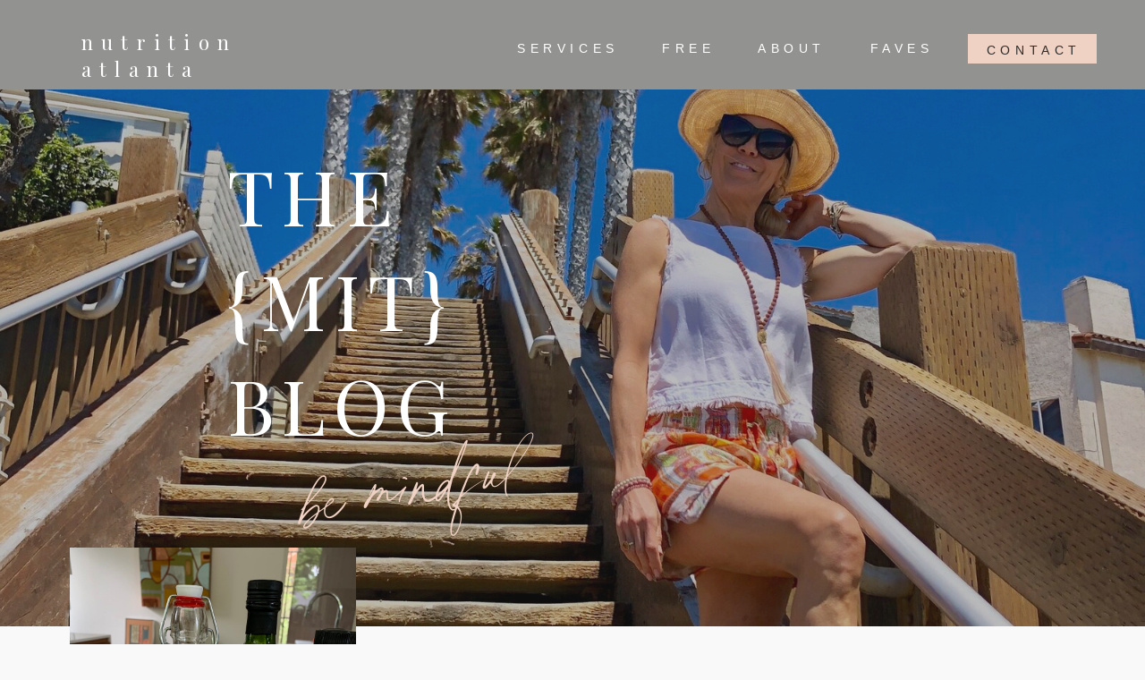

--- FILE ---
content_type: text/html; charset=UTF-8
request_url: https://nutritionatlanta.com/2020/06/04/2020-5-27-getting-back-to-basics-fat/
body_size: 31796
content:
<!DOCTYPE html>
<html lang="en-US" class="d">
<head>
<link rel="stylesheet" type="text/css" href="//lib.showit.co/engine/2.6.4/showit.css" />
<title>Getting back to basics:  FAT | nutritionatlanta.com</title>
<meta name='robots' content='max-image-preview:large' />

            <script data-no-defer="1" data-ezscrex="false" data-cfasync="false" data-pagespeed-no-defer data-cookieconsent="ignore">
                var ctPublicFunctions = {"_ajax_nonce":"2046744a2c","_rest_nonce":"47b62d081f","_ajax_url":"\/wp-admin\/admin-ajax.php","_rest_url":"https:\/\/nutritionatlanta.com\/wp-json\/","data__cookies_type":"none","data__ajax_type":false,"data__bot_detector_enabled":1,"data__frontend_data_log_enabled":1,"cookiePrefix":"","wprocket_detected":false,"host_url":"nutritionatlanta.com","text__ee_click_to_select":"Click to select the whole data","text__ee_original_email":"The complete one is","text__ee_got_it":"Got it","text__ee_blocked":"Blocked","text__ee_cannot_connect":"Cannot connect","text__ee_cannot_decode":"Can not decode email. Unknown reason","text__ee_email_decoder":"CleanTalk email decoder","text__ee_wait_for_decoding":"The magic is on the way!","text__ee_decoding_process":"Please wait a few seconds while we decode the contact data."}
            </script>
        
            <script data-no-defer="1" data-ezscrex="false" data-cfasync="false" data-pagespeed-no-defer data-cookieconsent="ignore">
                var ctPublic = {"_ajax_nonce":"2046744a2c","settings__forms__check_internal":"0","settings__forms__check_external":"0","settings__forms__force_protection":0,"settings__forms__search_test":"0","settings__data__bot_detector_enabled":1,"settings__sfw__anti_crawler":0,"blog_home":"https:\/\/nutritionatlanta.com\/","pixel__setting":"3","pixel__enabled":false,"pixel__url":"https:\/\/moderate11-v4.cleantalk.org\/pixel\/ef41c8e396997ca4bfa1ddea8d2f30f0.gif","data__email_check_before_post":"1","data__email_check_exist_post":1,"data__cookies_type":"none","data__key_is_ok":true,"data__visible_fields_required":true,"wl_brandname":"Anti-Spam by CleanTalk","wl_brandname_short":"CleanTalk","ct_checkjs_key":238685106,"emailEncoderPassKey":"d04afb19a5bede743390187bf404fcbd","bot_detector_forms_excluded":"W10=","advancedCacheExists":false,"varnishCacheExists":false,"wc_ajax_add_to_cart":false}
            </script>
        <link rel='dns-prefetch' href='//fd.cleantalk.org' />
<link rel="alternate" type="application/rss+xml" title="nutritionatlanta.com &raquo; Feed" href="https://nutritionatlanta.com/feed/" />
<link rel="alternate" type="application/rss+xml" title="nutritionatlanta.com &raquo; Comments Feed" href="https://nutritionatlanta.com/comments/feed/" />
<link rel="alternate" type="application/rss+xml" title="nutritionatlanta.com &raquo; Getting back to basics:  FAT Comments Feed" href="https://nutritionatlanta.com/2020/06/04/2020-5-27-getting-back-to-basics-fat/feed/" />
<script type="text/javascript">
/* <![CDATA[ */
window._wpemojiSettings = {"baseUrl":"https:\/\/s.w.org\/images\/core\/emoji\/16.0.1\/72x72\/","ext":".png","svgUrl":"https:\/\/s.w.org\/images\/core\/emoji\/16.0.1\/svg\/","svgExt":".svg","source":{"concatemoji":"https:\/\/nutritionatlanta.com\/wp-includes\/js\/wp-emoji-release.min.js?ver=6.8.3"}};
/*! This file is auto-generated */
!function(s,n){var o,i,e;function c(e){try{var t={supportTests:e,timestamp:(new Date).valueOf()};sessionStorage.setItem(o,JSON.stringify(t))}catch(e){}}function p(e,t,n){e.clearRect(0,0,e.canvas.width,e.canvas.height),e.fillText(t,0,0);var t=new Uint32Array(e.getImageData(0,0,e.canvas.width,e.canvas.height).data),a=(e.clearRect(0,0,e.canvas.width,e.canvas.height),e.fillText(n,0,0),new Uint32Array(e.getImageData(0,0,e.canvas.width,e.canvas.height).data));return t.every(function(e,t){return e===a[t]})}function u(e,t){e.clearRect(0,0,e.canvas.width,e.canvas.height),e.fillText(t,0,0);for(var n=e.getImageData(16,16,1,1),a=0;a<n.data.length;a++)if(0!==n.data[a])return!1;return!0}function f(e,t,n,a){switch(t){case"flag":return n(e,"\ud83c\udff3\ufe0f\u200d\u26a7\ufe0f","\ud83c\udff3\ufe0f\u200b\u26a7\ufe0f")?!1:!n(e,"\ud83c\udde8\ud83c\uddf6","\ud83c\udde8\u200b\ud83c\uddf6")&&!n(e,"\ud83c\udff4\udb40\udc67\udb40\udc62\udb40\udc65\udb40\udc6e\udb40\udc67\udb40\udc7f","\ud83c\udff4\u200b\udb40\udc67\u200b\udb40\udc62\u200b\udb40\udc65\u200b\udb40\udc6e\u200b\udb40\udc67\u200b\udb40\udc7f");case"emoji":return!a(e,"\ud83e\udedf")}return!1}function g(e,t,n,a){var r="undefined"!=typeof WorkerGlobalScope&&self instanceof WorkerGlobalScope?new OffscreenCanvas(300,150):s.createElement("canvas"),o=r.getContext("2d",{willReadFrequently:!0}),i=(o.textBaseline="top",o.font="600 32px Arial",{});return e.forEach(function(e){i[e]=t(o,e,n,a)}),i}function t(e){var t=s.createElement("script");t.src=e,t.defer=!0,s.head.appendChild(t)}"undefined"!=typeof Promise&&(o="wpEmojiSettingsSupports",i=["flag","emoji"],n.supports={everything:!0,everythingExceptFlag:!0},e=new Promise(function(e){s.addEventListener("DOMContentLoaded",e,{once:!0})}),new Promise(function(t){var n=function(){try{var e=JSON.parse(sessionStorage.getItem(o));if("object"==typeof e&&"number"==typeof e.timestamp&&(new Date).valueOf()<e.timestamp+604800&&"object"==typeof e.supportTests)return e.supportTests}catch(e){}return null}();if(!n){if("undefined"!=typeof Worker&&"undefined"!=typeof OffscreenCanvas&&"undefined"!=typeof URL&&URL.createObjectURL&&"undefined"!=typeof Blob)try{var e="postMessage("+g.toString()+"("+[JSON.stringify(i),f.toString(),p.toString(),u.toString()].join(",")+"));",a=new Blob([e],{type:"text/javascript"}),r=new Worker(URL.createObjectURL(a),{name:"wpTestEmojiSupports"});return void(r.onmessage=function(e){c(n=e.data),r.terminate(),t(n)})}catch(e){}c(n=g(i,f,p,u))}t(n)}).then(function(e){for(var t in e)n.supports[t]=e[t],n.supports.everything=n.supports.everything&&n.supports[t],"flag"!==t&&(n.supports.everythingExceptFlag=n.supports.everythingExceptFlag&&n.supports[t]);n.supports.everythingExceptFlag=n.supports.everythingExceptFlag&&!n.supports.flag,n.DOMReady=!1,n.readyCallback=function(){n.DOMReady=!0}}).then(function(){return e}).then(function(){var e;n.supports.everything||(n.readyCallback(),(e=n.source||{}).concatemoji?t(e.concatemoji):e.wpemoji&&e.twemoji&&(t(e.twemoji),t(e.wpemoji)))}))}((window,document),window._wpemojiSettings);
/* ]]> */
</script>
<style id='wp-emoji-styles-inline-css' type='text/css'>

	img.wp-smiley, img.emoji {
		display: inline !important;
		border: none !important;
		box-shadow: none !important;
		height: 1em !important;
		width: 1em !important;
		margin: 0 0.07em !important;
		vertical-align: -0.1em !important;
		background: none !important;
		padding: 0 !important;
	}
</style>
<link rel='stylesheet' id='wp-block-library-css' href='https://nutritionatlanta.com/wp-includes/css/dist/block-library/style.min.css?ver=6.8.3' type='text/css' media='all' />
<style id='classic-theme-styles-inline-css' type='text/css'>
/*! This file is auto-generated */
.wp-block-button__link{color:#fff;background-color:#32373c;border-radius:9999px;box-shadow:none;text-decoration:none;padding:calc(.667em + 2px) calc(1.333em + 2px);font-size:1.125em}.wp-block-file__button{background:#32373c;color:#fff;text-decoration:none}
</style>
<style id='global-styles-inline-css' type='text/css'>
:root{--wp--preset--aspect-ratio--square: 1;--wp--preset--aspect-ratio--4-3: 4/3;--wp--preset--aspect-ratio--3-4: 3/4;--wp--preset--aspect-ratio--3-2: 3/2;--wp--preset--aspect-ratio--2-3: 2/3;--wp--preset--aspect-ratio--16-9: 16/9;--wp--preset--aspect-ratio--9-16: 9/16;--wp--preset--color--black: #000000;--wp--preset--color--cyan-bluish-gray: #abb8c3;--wp--preset--color--white: #ffffff;--wp--preset--color--pale-pink: #f78da7;--wp--preset--color--vivid-red: #cf2e2e;--wp--preset--color--luminous-vivid-orange: #ff6900;--wp--preset--color--luminous-vivid-amber: #fcb900;--wp--preset--color--light-green-cyan: #7bdcb5;--wp--preset--color--vivid-green-cyan: #00d084;--wp--preset--color--pale-cyan-blue: #8ed1fc;--wp--preset--color--vivid-cyan-blue: #0693e3;--wp--preset--color--vivid-purple: #9b51e0;--wp--preset--gradient--vivid-cyan-blue-to-vivid-purple: linear-gradient(135deg,rgba(6,147,227,1) 0%,rgb(155,81,224) 100%);--wp--preset--gradient--light-green-cyan-to-vivid-green-cyan: linear-gradient(135deg,rgb(122,220,180) 0%,rgb(0,208,130) 100%);--wp--preset--gradient--luminous-vivid-amber-to-luminous-vivid-orange: linear-gradient(135deg,rgba(252,185,0,1) 0%,rgba(255,105,0,1) 100%);--wp--preset--gradient--luminous-vivid-orange-to-vivid-red: linear-gradient(135deg,rgba(255,105,0,1) 0%,rgb(207,46,46) 100%);--wp--preset--gradient--very-light-gray-to-cyan-bluish-gray: linear-gradient(135deg,rgb(238,238,238) 0%,rgb(169,184,195) 100%);--wp--preset--gradient--cool-to-warm-spectrum: linear-gradient(135deg,rgb(74,234,220) 0%,rgb(151,120,209) 20%,rgb(207,42,186) 40%,rgb(238,44,130) 60%,rgb(251,105,98) 80%,rgb(254,248,76) 100%);--wp--preset--gradient--blush-light-purple: linear-gradient(135deg,rgb(255,206,236) 0%,rgb(152,150,240) 100%);--wp--preset--gradient--blush-bordeaux: linear-gradient(135deg,rgb(254,205,165) 0%,rgb(254,45,45) 50%,rgb(107,0,62) 100%);--wp--preset--gradient--luminous-dusk: linear-gradient(135deg,rgb(255,203,112) 0%,rgb(199,81,192) 50%,rgb(65,88,208) 100%);--wp--preset--gradient--pale-ocean: linear-gradient(135deg,rgb(255,245,203) 0%,rgb(182,227,212) 50%,rgb(51,167,181) 100%);--wp--preset--gradient--electric-grass: linear-gradient(135deg,rgb(202,248,128) 0%,rgb(113,206,126) 100%);--wp--preset--gradient--midnight: linear-gradient(135deg,rgb(2,3,129) 0%,rgb(40,116,252) 100%);--wp--preset--font-size--small: 13px;--wp--preset--font-size--medium: 20px;--wp--preset--font-size--large: 36px;--wp--preset--font-size--x-large: 42px;--wp--preset--spacing--20: 0.44rem;--wp--preset--spacing--30: 0.67rem;--wp--preset--spacing--40: 1rem;--wp--preset--spacing--50: 1.5rem;--wp--preset--spacing--60: 2.25rem;--wp--preset--spacing--70: 3.38rem;--wp--preset--spacing--80: 5.06rem;--wp--preset--shadow--natural: 6px 6px 9px rgba(0, 0, 0, 0.2);--wp--preset--shadow--deep: 12px 12px 50px rgba(0, 0, 0, 0.4);--wp--preset--shadow--sharp: 6px 6px 0px rgba(0, 0, 0, 0.2);--wp--preset--shadow--outlined: 6px 6px 0px -3px rgba(255, 255, 255, 1), 6px 6px rgba(0, 0, 0, 1);--wp--preset--shadow--crisp: 6px 6px 0px rgba(0, 0, 0, 1);}:where(.is-layout-flex){gap: 0.5em;}:where(.is-layout-grid){gap: 0.5em;}body .is-layout-flex{display: flex;}.is-layout-flex{flex-wrap: wrap;align-items: center;}.is-layout-flex > :is(*, div){margin: 0;}body .is-layout-grid{display: grid;}.is-layout-grid > :is(*, div){margin: 0;}:where(.wp-block-columns.is-layout-flex){gap: 2em;}:where(.wp-block-columns.is-layout-grid){gap: 2em;}:where(.wp-block-post-template.is-layout-flex){gap: 1.25em;}:where(.wp-block-post-template.is-layout-grid){gap: 1.25em;}.has-black-color{color: var(--wp--preset--color--black) !important;}.has-cyan-bluish-gray-color{color: var(--wp--preset--color--cyan-bluish-gray) !important;}.has-white-color{color: var(--wp--preset--color--white) !important;}.has-pale-pink-color{color: var(--wp--preset--color--pale-pink) !important;}.has-vivid-red-color{color: var(--wp--preset--color--vivid-red) !important;}.has-luminous-vivid-orange-color{color: var(--wp--preset--color--luminous-vivid-orange) !important;}.has-luminous-vivid-amber-color{color: var(--wp--preset--color--luminous-vivid-amber) !important;}.has-light-green-cyan-color{color: var(--wp--preset--color--light-green-cyan) !important;}.has-vivid-green-cyan-color{color: var(--wp--preset--color--vivid-green-cyan) !important;}.has-pale-cyan-blue-color{color: var(--wp--preset--color--pale-cyan-blue) !important;}.has-vivid-cyan-blue-color{color: var(--wp--preset--color--vivid-cyan-blue) !important;}.has-vivid-purple-color{color: var(--wp--preset--color--vivid-purple) !important;}.has-black-background-color{background-color: var(--wp--preset--color--black) !important;}.has-cyan-bluish-gray-background-color{background-color: var(--wp--preset--color--cyan-bluish-gray) !important;}.has-white-background-color{background-color: var(--wp--preset--color--white) !important;}.has-pale-pink-background-color{background-color: var(--wp--preset--color--pale-pink) !important;}.has-vivid-red-background-color{background-color: var(--wp--preset--color--vivid-red) !important;}.has-luminous-vivid-orange-background-color{background-color: var(--wp--preset--color--luminous-vivid-orange) !important;}.has-luminous-vivid-amber-background-color{background-color: var(--wp--preset--color--luminous-vivid-amber) !important;}.has-light-green-cyan-background-color{background-color: var(--wp--preset--color--light-green-cyan) !important;}.has-vivid-green-cyan-background-color{background-color: var(--wp--preset--color--vivid-green-cyan) !important;}.has-pale-cyan-blue-background-color{background-color: var(--wp--preset--color--pale-cyan-blue) !important;}.has-vivid-cyan-blue-background-color{background-color: var(--wp--preset--color--vivid-cyan-blue) !important;}.has-vivid-purple-background-color{background-color: var(--wp--preset--color--vivid-purple) !important;}.has-black-border-color{border-color: var(--wp--preset--color--black) !important;}.has-cyan-bluish-gray-border-color{border-color: var(--wp--preset--color--cyan-bluish-gray) !important;}.has-white-border-color{border-color: var(--wp--preset--color--white) !important;}.has-pale-pink-border-color{border-color: var(--wp--preset--color--pale-pink) !important;}.has-vivid-red-border-color{border-color: var(--wp--preset--color--vivid-red) !important;}.has-luminous-vivid-orange-border-color{border-color: var(--wp--preset--color--luminous-vivid-orange) !important;}.has-luminous-vivid-amber-border-color{border-color: var(--wp--preset--color--luminous-vivid-amber) !important;}.has-light-green-cyan-border-color{border-color: var(--wp--preset--color--light-green-cyan) !important;}.has-vivid-green-cyan-border-color{border-color: var(--wp--preset--color--vivid-green-cyan) !important;}.has-pale-cyan-blue-border-color{border-color: var(--wp--preset--color--pale-cyan-blue) !important;}.has-vivid-cyan-blue-border-color{border-color: var(--wp--preset--color--vivid-cyan-blue) !important;}.has-vivid-purple-border-color{border-color: var(--wp--preset--color--vivid-purple) !important;}.has-vivid-cyan-blue-to-vivid-purple-gradient-background{background: var(--wp--preset--gradient--vivid-cyan-blue-to-vivid-purple) !important;}.has-light-green-cyan-to-vivid-green-cyan-gradient-background{background: var(--wp--preset--gradient--light-green-cyan-to-vivid-green-cyan) !important;}.has-luminous-vivid-amber-to-luminous-vivid-orange-gradient-background{background: var(--wp--preset--gradient--luminous-vivid-amber-to-luminous-vivid-orange) !important;}.has-luminous-vivid-orange-to-vivid-red-gradient-background{background: var(--wp--preset--gradient--luminous-vivid-orange-to-vivid-red) !important;}.has-very-light-gray-to-cyan-bluish-gray-gradient-background{background: var(--wp--preset--gradient--very-light-gray-to-cyan-bluish-gray) !important;}.has-cool-to-warm-spectrum-gradient-background{background: var(--wp--preset--gradient--cool-to-warm-spectrum) !important;}.has-blush-light-purple-gradient-background{background: var(--wp--preset--gradient--blush-light-purple) !important;}.has-blush-bordeaux-gradient-background{background: var(--wp--preset--gradient--blush-bordeaux) !important;}.has-luminous-dusk-gradient-background{background: var(--wp--preset--gradient--luminous-dusk) !important;}.has-pale-ocean-gradient-background{background: var(--wp--preset--gradient--pale-ocean) !important;}.has-electric-grass-gradient-background{background: var(--wp--preset--gradient--electric-grass) !important;}.has-midnight-gradient-background{background: var(--wp--preset--gradient--midnight) !important;}.has-small-font-size{font-size: var(--wp--preset--font-size--small) !important;}.has-medium-font-size{font-size: var(--wp--preset--font-size--medium) !important;}.has-large-font-size{font-size: var(--wp--preset--font-size--large) !important;}.has-x-large-font-size{font-size: var(--wp--preset--font-size--x-large) !important;}
:where(.wp-block-post-template.is-layout-flex){gap: 1.25em;}:where(.wp-block-post-template.is-layout-grid){gap: 1.25em;}
:where(.wp-block-columns.is-layout-flex){gap: 2em;}:where(.wp-block-columns.is-layout-grid){gap: 2em;}
:root :where(.wp-block-pullquote){font-size: 1.5em;line-height: 1.6;}
</style>
<link rel='stylesheet' id='cleantalk-public-css-css' href='https://nutritionatlanta.com/wp-content/plugins/cleantalk-spam-protect/css/cleantalk-public.min.css?ver=6.67_1762383327' type='text/css' media='all' />
<link rel='stylesheet' id='cleantalk-email-decoder-css-css' href='https://nutritionatlanta.com/wp-content/plugins/cleantalk-spam-protect/css/cleantalk-email-decoder.min.css?ver=6.67_1762383327' type='text/css' media='all' />
<script type="text/javascript" src="https://nutritionatlanta.com/wp-content/plugins/cleantalk-spam-protect/js/apbct-public-bundle.min.js?ver=6.67_1762383327" id="apbct-public-bundle.min-js-js"></script>
<script type="text/javascript" src="https://fd.cleantalk.org/ct-bot-detector-wrapper.js?ver=6.67" id="ct_bot_detector-js" defer="defer" data-wp-strategy="defer"></script>
<script type="text/javascript" src="https://nutritionatlanta.com/wp-includes/js/jquery/jquery.min.js?ver=3.7.1" id="jquery-core-js"></script>
<script type="text/javascript" src="https://nutritionatlanta.com/wp-includes/js/jquery/jquery-migrate.min.js?ver=3.4.1" id="jquery-migrate-js"></script>
<script type="text/javascript" src="https://nutritionatlanta.com/wp-content/plugins/showit/public/js/showit.js?ver=1765987811" id="si-script-js"></script>
<link rel="https://api.w.org/" href="https://nutritionatlanta.com/wp-json/" /><link rel="alternate" title="JSON" type="application/json" href="https://nutritionatlanta.com/wp-json/wp/v2/posts/146" /><link rel="EditURI" type="application/rsd+xml" title="RSD" href="https://nutritionatlanta.com/xmlrpc.php?rsd" />
<link rel="canonical" href="https://nutritionatlanta.com/2020/06/04/2020-5-27-getting-back-to-basics-fat/" />
<link rel='shortlink' href='https://nutritionatlanta.com/?p=146' />
<link rel="alternate" title="oEmbed (JSON)" type="application/json+oembed" href="https://nutritionatlanta.com/wp-json/oembed/1.0/embed?url=https%3A%2F%2Fnutritionatlanta.com%2F2020%2F06%2F04%2F2020-5-27-getting-back-to-basics-fat%2F" />
<link rel="alternate" title="oEmbed (XML)" type="text/xml+oembed" href="https://nutritionatlanta.com/wp-json/oembed/1.0/embed?url=https%3A%2F%2Fnutritionatlanta.com%2F2020%2F06%2F04%2F2020-5-27-getting-back-to-basics-fat%2F&#038;format=xml" />
<style type="text/css">.recentcomments a{display:inline !important;padding:0 !important;margin:0 !important;}</style>
<meta charset="UTF-8" />
<meta name="viewport" content="width=device-width, initial-scale=1" />
<link rel="icon" type="image/png" href="//static.showit.co/200/iUtxp9F4w9P4sPbPIYtaSg/116978/nutrition_atlanta_sub.png" />
<link rel="preconnect" href="https://static.showit.co" />

<link rel="preconnect" href="https://fonts.googleapis.com">
<link rel="preconnect" href="https://fonts.gstatic.com" crossorigin>
<link href="https://fonts.googleapis.com/css?family=Montserrat:regular|Playfair+Display:regular|Montserrat:600|Cormorant+Infant:600|Montserrat:700" rel="stylesheet" type="text/css"/>
<style>
@font-face{font-family:Blackstone;src:url('//static.showit.co/file/_r8pMfSGSyGdcvqWFEnkaA/shared/blackstoneregular.woff');}
</style>
<script id="init_data" type="application/json">
{"mobile":{"w":320,"bgMediaType":"none","bgFillType":"color","bgColor":"colors-7"},"desktop":{"w":1200,"bgColor":"colors-7","bgMediaType":"none","bgFillType":"color"},"sid":"x64njwittkewxf5ttxivaa","break":768,"assetURL":"//static.showit.co","contactFormId":"116978/238639","cfAction":"aHR0cHM6Ly9jbGllbnRzZXJ2aWNlLnNob3dpdC5jby9jb250YWN0Zm9ybQ==","sgAction":"aHR0cHM6Ly9jbGllbnRzZXJ2aWNlLnNob3dpdC5jby9zb2NpYWxncmlk","blockData":[{"slug":"dark-navigation","visible":"a","states":[{"d":{"bgFillType":"color","bgColor":"#000000:0","bgMediaType":"none"},"m":{"bgFillType":"color","bgColor":"#000000:0","bgMediaType":"none"},"slug":"dropdowns-closed"},{"d":{"bgFillType":"color","bgColor":"#000000:0","bgMediaType":"none"},"m":{"bgFillType":"color","bgColor":"#000000:0","bgMediaType":"none"},"slug":"services-dropdown"},{"d":{"bgMediaType":"none"},"m":{"bgMediaType":"none"},"slug":"about-dropdown"}],"d":{"h":100,"w":1200,"locking":{"side":"st"},"bgFillType":"color","bgColor":"colors-0:50","bgMediaType":"none"},"m":{"h":79,"w":320,"locking":{"side":"st"},"bgFillType":"color","bgColor":"colors-0:50","bgMediaType":"none"},"stateTrans":[{},{},{}]},{"slug":"blog-header","visible":"a","states":[],"d":{"h":600,"w":1200,"bgFillType":"color","bgColor":"colors-5","bgMediaType":"image","bgImage":{"key":"IGtv2HHTRf-BBU6hrO1Qsw/116978/encinitasbchjuly2019.jpg","aspect_ratio":0.75,"title":"EncinitasBchJuly2019","type":"asset"},"bgOpacity":70,"bgPos":"cm","bgScale":"cover","bgScroll":"x"},"m":{"h":280,"w":320,"bgFillType":"color","bgColor":"colors-5","bgMediaType":"image","bgImage":{"key":"IGtv2HHTRf-BBU6hrO1Qsw/116978/encinitasbchjuly2019.jpg","aspect_ratio":0.75,"title":"EncinitasBchJuly2019","type":"asset"},"bgOpacity":80,"bgPos":"cm","bgScale":"cover","bgScroll":"p"}},{"slug":"featured-image-meta","visible":"a","states":[],"d":{"h":1,"w":1200,"bgFillType":"color","bgColor":"#000000:0","bgMediaType":"none"},"m":{"h":368,"w":320,"bgFillType":"color","bgColor":"#000000:0","bgMediaType":"none"}},{"slug":"post-header","visible":"a","states":[],"d":{"h":240,"w":1200,"nature":"dH","bgFillType":"color","bgColor":"#000000:0","bgMediaType":"none"},"m":{"h":77,"w":320,"nature":"dH","bgFillType":"color","bgColor":"#000000:0","bgMediaType":"none"}},{"slug":"post-content","visible":"a","states":[],"d":{"h":591,"w":1200,"nature":"dH","bgFillType":"color","bgColor":"colors-7","bgMediaType":"none"},"m":{"h":253,"w":320,"nature":"dH","bgFillType":"color","bgColor":"colors-7","bgMediaType":"none"}},{"slug":"cta","visible":"a","states":[],"d":{"h":140,"w":1200,"bgFillType":"color","bgColor":"colors-7","bgMediaType":"none"},"m":{"h":236,"w":320,"bgFillType":"color","bgColor":"#000000:0","bgMediaType":"none"}},{"slug":"comment-form","visible":"a","states":[],"d":{"h":71,"w":1200,"nature":"dH","bgFillType":"color","bgColor":"#000000:0","bgMediaType":"none"},"m":{"h":48,"w":320,"nature":"dH","bgFillType":"color","bgColor":"#000000:0","bgMediaType":"none"}},{"slug":"comments","visible":"a","states":[],"d":{"h":140,"w":1200,"nature":"dH","bgFillType":"color","bgColor":"#000000:0","bgMediaType":"none"},"m":{"h":56,"w":320,"nature":"dH","bgFillType":"color","bgColor":"#000000:0","bgMediaType":"none"}},{"slug":"latest-posts","visible":"a","states":[{"d":{"bgFillType":"color","bgColor":"#000000:0","bgMediaType":"none"},"m":{"bgFillType":"color","bgColor":"#000000:0","bgMediaType":"none"},"slug":"post-1"},{"d":{"bgFillType":"color","bgColor":"#000000:0","bgMediaType":"none"},"m":{"bgFillType":"color","bgColor":"#000000:0","bgMediaType":"none"},"slug":"post-2"},{"d":{"bgFillType":"color","bgColor":"#000000:0","bgMediaType":"none"},"m":{"bgFillType":"color","bgColor":"#000000:0","bgMediaType":"none"},"slug":"post-3"},{"d":{"bgFillType":"color","bgColor":"#000000:0","bgMediaType":"none"},"m":{"bgFillType":"color","bgColor":"#000000:0","bgMediaType":"none"},"slug":"post-4"}],"d":{"h":750,"w":1200,"bgFillType":"color","bgColor":"colors-6","bgMediaType":"none"},"m":{"h":720,"w":320,"bgFillType":"color","bgColor":"colors-6","bgMediaType":"none"},"wpPostLookup":true,"stateTrans":[{},{},{},{}]},{"slug":"pagination","visible":"a","states":[],"d":{"h":200,"w":1200,"bgFillType":"color","bgColor":"colors-7","bgMediaType":"none"},"m":{"h":140,"w":320,"bgFillType":"color","bgColor":"colors-7","bgMediaType":"none"}},{"slug":"footer","visible":"a","states":[],"d":{"h":921,"w":1200,"bgFillType":"color","bgColor":"colors-2:80","bgMediaType":"none"},"m":{"h":990,"w":320,"bgFillType":"color","bgColor":"colors-2:85","bgMediaType":"none"}},{"slug":"navigation-open","visible":"m","states":[],"d":{"h":40,"w":1200,"bgFillType":"color","bgColor":"#000000:0","bgMediaType":"none"},"m":{"h":370,"w":320,"locking":{"side":"t"},"nature":"wH","bgFillType":"color","bgColor":"colors-5","bgMediaType":"image","bgImage":{"key":"wyCqVMpRTmehHyjXM80FiQ/116978/pexels-karolina-grabowska-4032977.jpg","aspect_ratio":0.66667,"title":"pexels-karolina-grabowska-4032977","type":"asset"},"bgOpacity":40,"bgPos":"cm","bgScale":"cover","bgScroll":"p"}}],"elementData":[{"type":"icon","visible":"m","id":"dark-navigation_0","blockId":"dark-navigation","m":{"x":257,"y":23,"w":30,"h":25,"a":0},"d":{"x":1156,"y":16,"w":28,"h":28,"a":0,"lockH":"r","lockV":"t"},"pc":[{"type":"show","block":"navigation-open"}]},{"type":"simple","visible":"d","id":"dark-navigation_1","blockId":"dark-navigation","m":{"x":58,"y":226,"w":224,"h":55,"a":0},"d":{"x":1002,"y":38,"w":144,"h":33,"a":0,"lockH":"r"}},{"type":"text","visible":"d","id":"dark-navigation_2","blockId":"dark-navigation","m":{"x":78,"y":26,"w":97,"h":18,"a":0},"d":{"x":1019,"y":42,"w":114,"h":23,"a":0,"lockH":"r","lockV":"t"}},{"type":"text","visible":"d","id":"dark-navigation_3","blockId":"dark-navigation","m":{"x":111,"y":91,"w":97,"h":18,"a":0},"d":{"x":890,"y":40,"w":76,"h":23,"a":0,"lockH":"r","lockV":"t"}},{"type":"text","visible":"d","id":"dark-navigation_4","blockId":"dark-navigation","m":{"x":121,"y":101,"w":97,"h":18,"a":0},"d":{"x":767,"y":40,"w":76,"h":23,"a":0,"lockH":"r","lockV":"t"}},{"type":"text","visible":"d","id":"dark-navigation_5","blockId":"dark-navigation","m":{"x":111,"y":91,"w":97,"h":18,"a":0},"d":{"x":498,"y":40,"w":114,"h":23,"a":0,"lockH":"r","lockV":"t"}},{"type":"text","visible":"d","id":"dark-navigation_6","blockId":"dark-navigation","m":{"x":111,"y":91,"w":97,"h":18,"a":0},"d":{"x":659,"y":40,"w":62,"h":23,"a":0,"lockH":"r","lockV":"t"}},{"type":"text","visible":"a","id":"dark-navigation_dropdowns-closed_0","blockId":"dark-navigation","m":{"x":19,"y":11,"w":155,"h":68,"a":0},"d":{"x":51,"y":32,"w":321,"h":39,"a":0}},{"type":"simple","visible":"d","id":"dark-navigation_services-dropdown_0","blockId":"dark-navigation","m":{"x":48,"y":8,"w":224,"h":37.099999999999994,"a":0},"d":{"x":470,"y":100,"w":198,"h":160,"a":0,"lockH":"r"}},{"type":"text","visible":"d","id":"dark-navigation_services-dropdown_1","blockId":"dark-navigation","m":{"x":124,"y":28,"w":91.8,"h":17,"a":0},"d":{"x":498,"y":227,"w":143,"h":22,"a":0,"lockH":"r"}},{"type":"text","visible":"d","id":"dark-navigation_services-dropdown_2","blockId":"dark-navigation","m":{"x":114,"y":18,"w":91.8,"h":17,"a":0},"d":{"x":498,"y":203,"w":143,"h":24,"a":0,"lockH":"r"}},{"type":"text","visible":"d","id":"dark-navigation_services-dropdown_3","blockId":"dark-navigation","m":{"x":124,"y":28,"w":91.8,"h":17,"a":0},"d":{"x":498,"y":179,"w":143,"h":24,"a":0,"lockH":"r"}},{"type":"text","visible":"d","id":"dark-navigation_services-dropdown_4","blockId":"dark-navigation","m":{"x":134,"y":38,"w":91.8,"h":17,"a":0},"d":{"x":489,"y":155,"w":161,"h":24,"a":0,"lockH":"r"}},{"type":"text","visible":"d","id":"dark-navigation_services-dropdown_5","blockId":"dark-navigation","m":{"x":114,"y":18,"w":91.8,"h":17,"a":0},"d":{"x":470,"y":132,"w":198,"h":23,"a":0,"lockH":"r"}},{"type":"text","visible":"d","id":"dark-navigation_services-dropdown_6","blockId":"dark-navigation","m":{"x":114,"y":18,"w":91.8,"h":17,"a":0},"d":{"x":498,"y":109,"w":143,"h":23,"a":0,"lockH":"r"}},{"type":"text","visible":"a","id":"dark-navigation_services-dropdown_7","blockId":"dark-navigation","m":{"x":19,"y":11,"w":155,"h":68,"a":0},"d":{"x":51,"y":32,"w":321,"h":39,"a":0}},{"type":"simple","visible":"d","id":"dark-navigation_about-dropdown_0","blockId":"dark-navigation","m":{"x":48,"y":0,"w":224,"h":0.7,"a":0},"d":{"x":743,"y":100,"w":148,"h":113,"a":0,"lockH":"r"}},{"type":"text","visible":"d","id":"dark-navigation_about-dropdown_1","blockId":"dark-navigation","m":{"x":134,"y":134,"w":92,"h":17,"a":0},"d":{"x":766,"y":107,"w":103,"h":19,"a":0,"lockH":"r"}},{"type":"text","visible":"d","id":"dark-navigation_about-dropdown_2","blockId":"dark-navigation","m":{"x":140,"y":79,"w":92,"h":17,"a":0},"d":{"x":766,"y":156,"w":103,"h":19,"a":0,"lockH":"r"}},{"type":"text","visible":"d","id":"dark-navigation_about-dropdown_3","blockId":"dark-navigation","m":{"x":134,"y":95,"w":92,"h":17,"a":0},"d":{"x":759,"y":131,"w":117,"h":19,"a":0,"lockH":"r"}},{"type":"text","visible":"d","id":"dark-navigation_about-dropdown_4","blockId":"dark-navigation","m":{"x":134,"y":156,"w":92,"h":17,"a":0},"d":{"x":759,"y":181,"w":117,"h":19,"a":0,"lockH":"r"}},{"type":"text","visible":"a","id":"dark-navigation_about-dropdown_5","blockId":"dark-navigation","m":{"x":19,"y":11,"w":155,"h":68,"a":0},"d":{"x":51,"y":32,"w":321,"h":39,"a":0}},{"type":"text","visible":"a","id":"blog-header_0","blockId":"blog-header","m":{"x":46,"y":40,"w":137,"h":131,"a":0},"d":{"x":214,"y":60,"w":267,"h":366,"a":0}},{"type":"text","visible":"a","id":"blog-header_1","blockId":"blog-header","m":{"x":40,"y":159,"w":141,"h":45,"a":353},"d":{"x":265,"y":386,"w":310,"h":140,"a":351}},{"type":"icon","visible":"a","id":"featured-image-meta_0","blockId":"featured-image-meta","m":{"x":209,"y":42,"w":26,"h":23,"a":0,"lockV":"b"},"d":{"x":253,"y":399,"w":17,"h":16,"a":0,"lockV":"b"}},{"type":"icon","visible":"a","id":"featured-image-meta_1","blockId":"featured-image-meta","m":{"x":184,"y":46,"w":16,"h":15,"a":0,"lockV":"b"},"d":{"x":228,"y":401,"w":12,"h":12,"a":0,"lockV":"b"}},{"type":"icon","visible":"a","id":"featured-image-meta_2","blockId":"featured-image-meta","m":{"x":119,"y":45,"w":16,"h":16,"a":0,"lockV":"b"},"d":{"x":198,"y":401,"w":12,"h":12,"a":0,"lockV":"b"}},{"type":"icon","visible":"a","id":"featured-image-meta_3","blockId":"featured-image-meta","m":{"x":151,"y":45,"w":16,"h":16,"a":0,"lockV":"b"},"d":{"x":170,"y":401,"w":12,"h":12,"a":0,"lockV":"b"}},{"type":"icon","visible":"a","id":"featured-image-meta_4","blockId":"featured-image-meta","m":{"x":86,"y":45,"w":16,"h":16,"a":0,"lockV":"b"},"d":{"x":143,"y":401,"w":12,"h":12,"a":0,"lockV":"b"}},{"type":"text","visible":"a","id":"featured-image-meta_5","blockId":"featured-image-meta","m":{"x":22,"y":20,"w":277,"h":16,"a":0,"lockV":"b"},"d":{"x":38,"y":400,"w":101,"h":17,"a":0,"lockV":"b"}},{"type":"text","visible":"a","id":"featured-image-meta_6","blockId":"featured-image-meta","m":{"x":91,"y":334,"w":208,"h":17,"a":0,"lockV":"b"},"d":{"x":110,"y":369,"w":249,"h":17,"a":0,"lockV":"b"}},{"type":"text","visible":"a","id":"featured-image-meta_7","blockId":"featured-image-meta","m":{"x":20,"y":334,"w":79,"h":17,"a":0,"lockV":"b"},"d":{"x":38,"y":369,"w":74,"h":17,"a":0,"lockV":"b"}},{"type":"graphic","visible":"a","id":"featured-image-meta_8","blockId":"featured-image-meta","m":{"x":20,"y":92,"w":280,"h":220,"a":0},"d":{"x":38,"y":-88,"w":320,"h":440,"a":0,"lockV":"bs"},"c":{"key":"dozul1VARaScNSHP14OodQ/116978/1.png","aspect_ratio":1}},{"type":"text","visible":"a","id":"post-header_0","blockId":"post-header","m":{"x":20,"y":-1,"w":280,"h":25,"a":0},"d":{"x":421,"y":164,"w":740,"h":51,"a":0}},{"type":"simple","visible":"a","id":"post-header_1","blockId":"post-header","m":{"x":223,"y":-114,"w":87,"h":68,"a":0},"d":{"x":421,"y":71,"w":98,"h":70,"a":0}},{"type":"text","visible":"a","id":"post-header_2","blockId":"post-header","m":{"x":224,"y":-93,"w":37,"h":17,"a":-90},"d":{"x":421,"y":87,"w":48,"h":17,"a":-90}},{"type":"text","visible":"a","id":"post-header_3","blockId":"post-header","m":{"x":253,"y":-99,"w":50,"h":37,"a":0},"d":{"x":458,"y":87,"w":51,"h":37,"a":0}},{"type":"text","visible":"a","id":"post-content_0","blockId":"post-content","m":{"x":24,"y":0,"w":272,"h":21,"a":0},"d":{"x":427,"y":0,"w":740,"h":99,"a":0}},{"type":"text","visible":"a","id":"cta_0","blockId":"cta","m":{"x":50,"y":47,"w":221,"h":17,"a":0},"d":{"x":863,"y":50,"w":304,"h":22,"a":0},"pc":[{"type":"show","block":"comment-form"}]},{"type":"text","visible":"a","id":"cta_1","blockId":"cta","m":{"x":50,"y":21,"w":221,"h":17,"a":0},"d":{"x":427,"y":50,"w":304,"h":22,"a":0}},{"type":"text","visible":"a","id":"cta_2","blockId":"cta","m":{"x":58,"y":15,"w":205,"h":29,"a":0},"d":{"x":427,"y":40,"w":300,"h":41,"a":0},"pc":[{"type":"show","block":"comments"}]},{"type":"text","visible":"a","id":"comment-form_0","blockId":"comment-form","m":{"x":20,"y":13,"w":280,"h":22,"a":0},"d":{"x":421,"y":8,"w":740,"h":26,"a":0}},{"type":"simple","visible":"a","id":"comments_0","blockId":"comments","m":{"x":20,"y":0,"w":280,"h":56,"a":0,"lockV":"s"},"d":{"x":421,"y":0,"w":740,"h":88,"a":0,"lockV":"s"}},{"type":"text","visible":"a","id":"comments_1","blockId":"comments","m":{"x":35,"y":17,"w":250,"h":22,"a":0},"d":{"x":454,"y":31,"w":684,"h":26,"a":0}},{"type":"simple","visible":"a","id":"latest-posts_0","blockId":"latest-posts","m":{"x":0,"y":-1,"w":321,"h":469,"a":0},"d":{"x":88,"y":84,"w":730,"h":525,"a":0}},{"type":"simple","visible":"a","id":"latest-posts_1","blockId":"latest-posts","m":{"x":26,"y":91,"w":267,"h":1,"a":0},"d":{"x":147,"y":228,"w":411,"h":1,"a":0}},{"type":"text","visible":"a","id":"latest-posts_2","blockId":"latest-posts","m":{"x":26,"y":44,"w":267,"h":32,"a":0},"d":{"x":147,"y":154,"w":411,"h":53,"a":0}},{"type":"simple","visible":"a","id":"latest-posts_post-1_0","blockId":"latest-posts","m":{"x":26,"y":183,"w":267,"h":1,"a":0},"d":{"x":147,"y":324,"w":411,"h":1,"a":0}},{"type":"icon","visible":"a","id":"latest-posts_post-1_1","blockId":"latest-posts","m":{"x":270,"y":128,"w":24,"h":20,"a":0},"d":{"x":536,"y":267,"w":21,"h":20,"a":0}},{"type":"text","visible":"a","id":"latest-posts_post-1_2","blockId":"latest-posts","m":{"x":26,"y":134,"w":213,"h":35,"a":0},"d":{"x":147,"y":280,"w":371,"h":28,"a":0}},{"type":"text","visible":"a","id":"latest-posts_post-1_3","blockId":"latest-posts","m":{"x":26,"y":105,"w":203,"h":21,"a":0},"d":{"x":147,"y":252,"w":360,"h":24,"a":0}},{"type":"simple","visible":"a","id":"latest-posts_post-2_0","blockId":"latest-posts","m":{"x":26,"y":273,"w":267,"h":1,"a":0},"d":{"x":147,"y":422,"w":411,"h":1,"a":0}},{"type":"icon","visible":"a","id":"latest-posts_post-2_1","blockId":"latest-posts","m":{"x":267,"y":218,"w":24,"h":20,"a":0},"d":{"x":537,"y":365,"w":21,"h":20,"a":0}},{"type":"text","visible":"a","id":"latest-posts_post-2_2","blockId":"latest-posts","m":{"x":26,"y":224,"w":213,"h":35,"a":0},"d":{"x":147,"y":376,"w":371,"h":28,"a":0}},{"type":"text","visible":"a","id":"latest-posts_post-2_3","blockId":"latest-posts","m":{"x":26,"y":195,"w":203,"h":21,"a":0},"d":{"x":147,"y":349,"w":360,"h":24,"a":0}},{"type":"simple","visible":"d","id":"latest-posts_post-3_0","blockId":"latest-posts","m":{"x":27,"y":729,"w":267,"h":1,"a":0},"d":{"x":147,"y":519,"w":411,"h":1,"a":0}},{"type":"icon","visible":"a","id":"latest-posts_post-3_1","blockId":"latest-posts","m":{"x":265,"y":308,"w":24,"h":20,"a":0},"d":{"x":538,"y":462,"w":21,"h":20,"a":0}},{"type":"text","visible":"a","id":"latest-posts_post-3_2","blockId":"latest-posts","m":{"x":26,"y":314,"w":213,"h":35,"a":0},"d":{"x":147,"y":474,"w":371,"h":28,"a":0}},{"type":"text","visible":"a","id":"latest-posts_post-3_3","blockId":"latest-posts","m":{"x":26,"y":286,"w":203,"h":21,"a":0},"d":{"x":147,"y":447,"w":360,"h":24,"a":0}},{"type":"graphic","visible":"a","id":"latest-posts_post-4_0","blockId":"latest-posts","m":{"x":26,"y":363,"w":267,"h":318,"a":0},"d":{"x":612,"y":140,"w":500,"h":531,"a":0,"gs":{"s":50}},"c":{"key":"2hsOb_6_TY-JLvAwD1aDWQ/shared/pexels-cottonbro-4155445.jpg","aspect_ratio":0.66667}},{"type":"text","visible":"a","id":"latest-posts_post-4_1","blockId":"latest-posts","m":{"x":38,"y":639,"w":244,"h":35,"a":0},"d":{"x":642,"y":621,"w":447,"h":28,"a":0}},{"type":"text","visible":"a","id":"latest-posts_post-4_2","blockId":"latest-posts","m":{"x":38,"y":610,"w":244,"h":21,"a":0},"d":{"x":642,"y":593,"w":447,"h":24,"a":0}},{"type":"text","visible":"a","id":"pagination_0","blockId":"pagination","m":{"x":10,"y":32,"w":300,"h":35,"a":0},"d":{"x":53,"y":76,"w":554,"h":49,"a":0,"lockH":"l"}},{"type":"text","visible":"a","id":"pagination_1","blockId":"pagination","m":{"x":10,"y":73,"w":300,"h":35,"a":0,"lockV":"b"},"d":{"x":593,"y":76,"w":554,"h":49,"a":0,"lockH":"r"}},{"type":"text","visible":"a","id":"pagination_2","blockId":"pagination","m":{"x":18,"y":81,"w":284,"h":21,"a":0},"d":{"x":621,"y":90,"w":506,"h":21,"a":0,"lockH":"rs","lockV":"b"}},{"type":"text","visible":"a","id":"pagination_3","blockId":"pagination","m":{"x":18,"y":40,"w":284,"h":21,"a":0,"lockV":"b"},"d":{"x":73,"y":90,"w":506,"h":21,"a":0,"lockH":"ls"}},{"type":"text","visible":"m","id":"footer_0","blockId":"footer","m":{"x":200,"y":925,"w":89,"h":10,"a":0},"d":{"x":514,"y":859,"w":417,"h":14,"a":0}},{"type":"text","visible":"d","id":"footer_1","blockId":"footer","m":{"x":31,"y":543,"w":260,"h":10,"a":0},"d":{"x":685,"y":851,"w":130,"h":14,"a":0}},{"type":"text","visible":"m","id":"footer_2","blockId":"footer","m":{"x":230,"y":914,"w":84,"h":10,"a":0},"d":{"x":398,"y":859,"w":418,"h":14,"a":0}},{"type":"text","visible":"m","id":"footer_3","blockId":"footer","m":{"x":74,"y":925,"w":128,"h":10,"a":0},"d":{"x":398,"y":859,"w":418,"h":14,"a":0}},{"type":"text","visible":"d","id":"footer_4","blockId":"footer","m":{"x":22,"y":553,"w":260,"h":10,"a":0},"d":{"x":513,"y":851,"w":187,"h":14,"a":0}},{"type":"text","visible":"m","id":"footer_5","blockId":"footer","m":{"x":29,"y":924,"w":72,"h":11,"a":0},"d":{"x":339,"y":858,"w":346,"h":14,"a":0}},{"type":"text","visible":"d","id":"footer_6","blockId":"footer","m":{"x":31,"y":525,"w":260,"h":10,"a":0},"d":{"x":425,"y":851,"w":107,"h":14,"a":0}},{"type":"text","visible":"m","id":"footer_7","blockId":"footer","m":{"x":14,"y":913,"w":260,"h":10,"a":0},"d":{"x":401,"y":845,"w":454,"h":14,"a":0}},{"type":"text","visible":"d","id":"footer_8","blockId":"footer","m":{"x":27,"y":500,"w":260,"h":10,"a":0},"d":{"x":391,"y":835,"w":454,"h":14,"a":0}},{"type":"simple","visible":"m","id":"footer_9","blockId":"footer","m":{"x":3,"y":906,"w":318,"h":1,"a":0},"d":{"x":-420,"y":833,"w":2088,"h":1,"a":0}},{"type":"simple","visible":"d","id":"footer_10","blockId":"footer","m":{"x":20,"y":292,"w":280,"h":1,"a":0},"d":{"x":-430,"y":823,"w":2088,"h":1,"a":0}},{"type":"text","visible":"d","id":"footer_11","blockId":"footer","m":{"x":100,"y":375,"w":260,"h":10,"a":0},"d":{"x":504,"y":698,"w":193,"h":19,"a":0}},{"type":"text","visible":"d","id":"footer_12","blockId":"footer","m":{"x":70,"y":345,"w":260,"h":10,"a":0},"d":{"x":501,"y":631,"w":195,"h":14,"a":0}},{"type":"text","visible":"d","id":"footer_13","blockId":"footer","m":{"x":80,"y":355,"w":260,"h":10,"a":0},"d":{"x":1126,"y":525,"w":49,"h":15,"a":0}},{"type":"text","visible":"d","id":"footer_15","blockId":"footer","m":{"x":110,"y":385,"w":260,"h":10,"a":0},"d":{"x":256,"y":747,"w":220,"h":16,"a":0}},{"type":"text","visible":"d","id":"footer_16","blockId":"footer","m":{"x":100,"y":375,"w":260,"h":10,"a":0},"d":{"x":256,"y":712,"w":220,"h":16,"a":0}},{"type":"text","visible":"d","id":"footer_17","blockId":"footer","m":{"x":90,"y":365,"w":260,"h":10,"a":0},"d":{"x":256,"y":730,"w":220,"h":16,"a":0}},{"type":"text","visible":"d","id":"footer_18","blockId":"footer","m":{"x":80,"y":355,"w":260,"h":10,"a":0},"d":{"x":256,"y":678,"w":207,"h":16,"a":0}},{"type":"text","visible":"d","id":"footer_19","blockId":"footer","m":{"x":90,"y":365,"w":260,"h":10,"a":0},"d":{"x":256,"y":694,"w":207,"h":16,"a":0}},{"type":"text","visible":"d","id":"footer_20","blockId":"footer","m":{"x":70,"y":345,"w":260,"h":10,"a":0},"d":{"x":256,"y":662,"w":172,"h":15,"a":0}},{"type":"text","visible":"d","id":"footer_21","blockId":"footer","m":{"x":60,"y":335,"w":260,"h":10,"a":0},"d":{"x":256,"y":631,"w":186,"h":14,"a":0}},{"type":"text","visible":"d","id":"footer_22","blockId":"footer","m":{"x":100,"y":375,"w":260,"h":10,"a":0},"d":{"x":79,"y":763,"w":117,"h":14,"a":0}},{"type":"text","visible":"d","id":"footer_23","blockId":"footer","m":{"x":110,"y":385,"w":260,"h":10,"a":0},"d":{"x":79,"y":748,"w":93,"h":14,"a":0}},{"type":"icon","visible":"d","id":"footer_24","blockId":"footer","m":{"x":242,"y":234,"w":16,"h":16,"a":0},"d":{"x":125,"y":696,"w":14,"h":12,"a":0}},{"type":"text","visible":"d","id":"footer_25","blockId":"footer","m":{"x":90,"y":365,"w":260,"h":10,"a":0},"d":{"x":79,"y":731,"w":105,"h":14,"a":0}},{"type":"text","visible":"d","id":"footer_26","blockId":"footer","m":{"x":80,"y":355,"w":260,"h":10,"a":0},"d":{"x":79,"y":713,"w":139,"h":14,"a":0}},{"type":"text","visible":"d","id":"footer_27","blockId":"footer","m":{"x":70,"y":345,"w":260,"h":10,"a":0},"d":{"x":79,"y":695,"w":46,"h":14,"a":0}},{"type":"text","visible":"d","id":"footer_28","blockId":"footer","m":{"x":60,"y":335,"w":260,"h":10,"a":0},"d":{"x":79,"y":678,"w":127,"h":14,"a":0}},{"type":"text","visible":"d","id":"footer_29","blockId":"footer","m":{"x":50,"y":325,"w":260,"h":10,"a":0},"d":{"x":79,"y":662,"w":147,"h":14,"a":0}},{"type":"text","visible":"d","id":"footer_30","blockId":"footer","m":{"x":40,"y":315,"w":260,"h":10,"a":0},"d":{"x":79,"y":631,"w":186,"h":14,"a":0}},{"type":"text","visible":"m","id":"footer_31","blockId":"footer","m":{"x":40,"y":352,"w":244,"h":21,"a":0},"d":{"x":279,"y":661,"w":186,"h":14,"a":0}},{"type":"text","visible":"m","id":"footer_32","blockId":"footer","m":{"x":37,"y":258,"w":260,"h":87,"a":0},"d":{"x":289,"y":671,"w":186,"h":14,"a":0}},{"type":"text","visible":"m","id":"footer_33","blockId":"footer","m":{"x":28,"y":206,"w":260,"h":50,"a":356},"d":{"x":269,"y":651,"w":186,"h":14,"a":0}},{"type":"icon","visible":"d","id":"footer_35","blockId":"footer","m":{"x":217,"y":279,"w":18,"h":18,"a":0},"d":{"x":1134,"y":479,"w":30,"h":52,"a":0}},{"type":"icon","visible":"d","id":"footer_36","blockId":"footer","m":{"x":255,"y":274,"w":18,"h":18,"a":0},"d":{"x":1134,"y":459,"w":30,"h":52,"a":0}},{"type":"icon","visible":"d","id":"footer_37","blockId":"footer","m":{"x":173,"y":232,"w":22,"h":18,"a":0},"d":{"x":631,"y":665,"w":20,"h":18,"a":0}},{"type":"icon","visible":"d","id":"footer_38","blockId":"footer","m":{"x":132,"y":233,"w":18,"h":18,"a":0},"d":{"x":590,"y":664,"w":16,"h":19,"a":0}},{"type":"icon","visible":"d","id":"footer_39","blockId":"footer","m":{"x":96,"y":233,"w":18,"h":18,"a":0},"d":{"x":548,"y":662,"w":16,"h":22,"a":0}},{"type":"graphic","visible":"d","id":"footer_41","blockId":"footer","m":{"x":209,"y":127,"w":72,"h":72,"a":0},"d":{"x":1296,"y":-1,"w":348,"h":348,"a":0},"c":{"key":"Z7aa2-awTSCWzmMrTkfJFA/116978/screen_shot_2019-09-03_at_3_06_12_pm.png","aspect_ratio":0.5899}},{"type":"graphic","visible":"d","id":"footer_42","blockId":"footer","m":{"x":39,"y":41,"w":72,"h":72,"a":0},"d":{"x":-444,"y":-1,"w":348,"h":348,"a":0},"c":{"key":"RQbN0N06T024d0ISmVS7Lg/116978/makepeacewfood.jpg","aspect_ratio":0.66667}},{"type":"social","visible":"a","id":"footer_43","blockId":"footer","m":{"x":-25,"y":441,"w":370,"h":212,"a":0},"d":{"x":207,"y":87,"w":1080,"h":296,"a":0}},{"type":"simple","visible":"a","id":"footer_44","blockId":"footer","m":{"x":53,"y":383,"w":218,"h":42,"a":0},"d":{"x":56,"y":294,"w":204,"h":41,"a":0}},{"type":"text","visible":"d","id":"footer_45","blockId":"footer","m":{"x":60,"y":335,"w":260,"h":10,"a":0},"d":{"x":51,"y":197,"w":214,"h":83,"a":0}},{"type":"text","visible":"d","id":"footer_46","blockId":"footer","m":{"x":50,"y":325,"w":260,"h":10,"a":0},"d":{"x":34,"y":130,"w":248,"h":62,"a":353}},{"type":"text","visible":"a","id":"footer_47","blockId":"footer","m":{"x":66,"y":395,"w":189,"h":25,"a":0},"d":{"x":65,"y":305,"w":186,"h":20,"a":0}},{"type":"graphic","visible":"a","id":"footer_48","blockId":"footer","m":{"x":175,"y":677,"w":110,"h":199,"a":0},"d":{"x":947,"y":606,"w":106,"h":193,"a":9},"c":{"key":"5WbVrdMRR3KfqLFZLQT6qw/116978/cta_website_photo.png","aspect_ratio":0.5625}},{"type":"text","visible":"a","id":"footer_49","blockId":"footer","m":{"x":19,"y":746,"w":148,"h":124,"a":0},"d":{"x":750,"y":634,"w":166,"h":54,"a":0}},{"type":"graphic","visible":"m","id":"footer_50","blockId":"footer","m":{"x":75,"y":643,"w":73,"h":122,"a":85},"d":{"x":899,"y":554,"w":64,"h":126,"a":106},"c":{"key":"dacmD_otSyi7cOTB719BWw/116978/arrow2.png","aspect_ratio":0.59955}},{"type":"graphic","visible":"d","id":"footer_51","blockId":"footer","m":{"x":89,"y":699,"w":53,"h":90,"a":125},"d":{"x":901,"y":554,"w":64,"h":126,"a":106},"c":{"key":"dacmD_otSyi7cOTB719BWw/116978/arrow2.png","aspect_ratio":0.59955}},{"type":"graphic","visible":"a","id":"footer_52","blockId":"footer","m":{"x":46,"y":-6,"w":224,"h":224,"a":0},"d":{"x":506,"y":428,"w":189,"h":203,"a":0},"c":{"key":"WloIMXy8TU2GakwHk-wYdQ/116978/new_nutrition_atlanta_logo.png","aspect_ratio":1}},{"type":"icon","visible":"d","id":"navigation-open_0","blockId":"navigation-open","m":{"x":242,"y":319,"w":16,"h":16,"a":0},"d":{"x":687,"y":393,"w":16,"h":18,"a":0}},{"type":"icon","visible":"a","id":"navigation-open_1","blockId":"navigation-open","m":{"x":14,"y":314,"w":24,"h":28,"a":0},"d":{"x":650,"y":393,"w":16,"h":18,"a":0}},{"type":"icon","visible":"d","id":"navigation-open_2","blockId":"navigation-open","m":{"x":166,"y":318,"w":22,"h":18,"a":0},"d":{"x":609,"y":393,"w":20,"h":18,"a":0}},{"type":"icon","visible":"d","id":"navigation-open_3","blockId":"navigation-open","m":{"x":131,"y":318,"w":18,"h":18,"a":0},"d":{"x":572,"y":393,"w":16,"h":18,"a":0}},{"type":"icon","visible":"a","id":"navigation-open_4","blockId":"navigation-open","m":{"x":17,"y":253,"w":18,"h":18,"a":0},"d":{"x":534,"y":393,"w":16,"h":19,"a":0}},{"type":"icon","visible":"a","id":"navigation-open_5","blockId":"navigation-open","m":{"x":13,"y":284,"w":27,"h":23,"a":0},"d":{"x":497,"y":391,"w":16,"h":22,"a":0}},{"type":"text","visible":"a","id":"navigation-open_6","blockId":"navigation-open","m":{"x":79,"y":318,"w":240,"h":24,"a":0},"d":{"x":761,"y":11,"w":75,"h":19,"a":0,"lockV":"t"},"pc":[{"type":"hide","block":"navigation-open"}]},{"type":"text","visible":"a","id":"navigation-open_7","blockId":"navigation-open","m":{"x":79,"y":287,"w":240,"h":24,"a":0},"d":{"x":861,"y":11,"w":80,"h":19,"a":0,"lockV":"t"},"pc":[{"type":"hide","block":"navigation-open"}]},{"type":"text","visible":"a","id":"navigation-open_8","blockId":"navigation-open","m":{"x":79,"y":254,"w":240,"h":24,"a":0},"d":{"x":673,"y":21,"w":72,"h":19,"a":0,"lockV":"t"},"pc":[{"type":"hide","block":"navigation-open"}]},{"type":"text","visible":"a","id":"navigation-open_9","blockId":"navigation-open","m":{"x":79,"y":225,"w":240,"h":24,"a":0},"d":{"x":663,"y":11,"w":72,"h":19,"a":0,"lockV":"t"},"pc":[{"type":"hide","block":"navigation-open"}]},{"type":"text","visible":"a","id":"navigation-open_10","blockId":"navigation-open","m":{"x":79,"y":193,"w":240,"h":24,"a":0},"d":{"x":578,"y":11,"w":60,"h":19,"a":0,"lockV":"t"},"pc":[{"type":"hide","block":"navigation-open"}]},{"type":"text","visible":"m","id":"navigation-open_11","blockId":"navigation-open","m":{"x":79,"y":164,"w":240,"h":24,"a":0},"d":{"x":270,"y":21,"w":58,"h":19,"a":0,"lockV":"t"},"pc":[{"type":"hide","block":"navigation-open"}]},{"type":"text","visible":"a","id":"navigation-open_12","blockId":"navigation-open","m":{"x":79,"y":136,"w":240,"h":24,"a":0},"d":{"x":260,"y":11,"w":58,"h":19,"a":0,"lockV":"t"},"pc":[{"type":"hide","block":"navigation-open"}]},{"type":"simple","visible":"a","id":"navigation-open_13","blockId":"navigation-open","m":{"x":-2,"y":-1,"w":324,"h":54,"a":0,"lockV":"t"},"d":{"x":-2,"y":53,"w":1204,"h":1,"a":0,"lockH":"s"}},{"type":"icon","visible":"m","id":"navigation-open_14","blockId":"navigation-open","m":{"x":275,"y":14,"w":30,"h":25,"a":0,"lockV":"t"},"d":{"x":1156,"y":16,"w":28,"h":28,"a":0,"lockH":"r","lockV":"t"},"pc":[{"type":"hide","block":"navigation-open"}]},{"type":"text","visible":"a","id":"navigation-open_15","blockId":"navigation-open","m":{"x":13,"y":14,"w":186,"h":32,"a":0,"lockV":"t"},"d":{"x":34,"y":12,"w":201,"h":31,"a":0,"lockH":"l","lockV":"t"}}]}
</script>
<link
rel="stylesheet"
type="text/css"
href="https://cdnjs.cloudflare.com/ajax/libs/animate.css/3.4.0/animate.min.css"
/>


<script src="//lib.showit.co/engine/2.6.4/showit-lib.min.js"></script>
<script src="//lib.showit.co/engine/2.6.4/showit.min.js"></script>
<script>

function initPage(){

}
</script>

<style id="si-page-css">
html.m {background-color:rgba(249,249,249,1);}
html.d {background-color:rgba(249,249,249,1);}
.d .se:has(.st-primary) {border-radius:10px;box-shadow:none;opacity:1;overflow:hidden;}
.d .st-primary {padding:10px 14px 10px 14px;border-width:0px;border-color:rgba(45,45,43,1);background-color:rgba(255,255,255,1);background-image:none;border-radius:inherit;transition-duration:0.5s;}
.d .st-primary span {color:rgba(44,44,44,1);font-family:'Montserrat';font-weight:600;font-style:normal;font-size:16px;text-align:center;text-transform:uppercase;letter-spacing:0.2em;line-height:1.8;transition-duration:0.5s;}
.d .se:has(.st-primary:hover), .d .se:has(.trigger-child-hovers:hover .st-primary) {}
.d .st-primary.se-button:hover, .d .trigger-child-hovers:hover .st-primary.se-button {background-color:rgba(255,255,255,1);background-image:none;transition-property:background-color,background-image;}
.d .st-primary.se-button:hover span, .d .trigger-child-hovers:hover .st-primary.se-button span {}
.m .se:has(.st-primary) {border-radius:10px;box-shadow:none;opacity:1;overflow:hidden;}
.m .st-primary {padding:10px 14px 10px 14px;border-width:0px;border-color:rgba(45,45,43,1);background-color:rgba(255,255,255,1);background-image:none;border-radius:inherit;}
.m .st-primary span {color:rgba(44,44,44,1);font-family:'Montserrat';font-weight:600;font-style:normal;font-size:12px;text-align:center;text-transform:uppercase;letter-spacing:0.2em;line-height:1.8;}
.d .se:has(.st-secondary) {border-radius:10px;box-shadow:none;opacity:1;overflow:hidden;}
.d .st-secondary {padding:10px 14px 10px 14px;border-width:2px;border-color:rgba(255,255,255,1);background-color:rgba(0,0,0,0);background-image:none;border-radius:inherit;transition-duration:0.5s;}
.d .st-secondary span {color:rgba(255,255,255,1);font-family:'Montserrat';font-weight:600;font-style:normal;font-size:16px;text-align:center;text-transform:uppercase;letter-spacing:0.2em;line-height:1.8;transition-duration:0.5s;}
.d .se:has(.st-secondary:hover), .d .se:has(.trigger-child-hovers:hover .st-secondary) {}
.d .st-secondary.se-button:hover, .d .trigger-child-hovers:hover .st-secondary.se-button {border-color:rgba(255,255,255,0.7);background-color:rgba(0,0,0,0);background-image:none;transition-property:border-color,background-color,background-image;}
.d .st-secondary.se-button:hover span, .d .trigger-child-hovers:hover .st-secondary.se-button span {color:rgba(255,255,255,0.7);transition-property:color;}
.m .se:has(.st-secondary) {border-radius:10px;box-shadow:none;opacity:1;overflow:hidden;}
.m .st-secondary {padding:10px 14px 10px 14px;border-width:2px;border-color:rgba(255,255,255,1);background-color:rgba(0,0,0,0);background-image:none;border-radius:inherit;}
.m .st-secondary span {color:rgba(255,255,255,1);font-family:'Montserrat';font-weight:600;font-style:normal;font-size:12px;text-align:center;text-transform:uppercase;letter-spacing:0.2em;line-height:1.8;}
.d .st-d-title,.d .se-wpt h1 {color:rgba(45,45,43,1);line-height:1.4;letter-spacing:0em;font-size:45px;text-align:center;font-family:'Playfair Display';font-weight:400;font-style:normal;}
.d .se-wpt h1 {margin-bottom:30px;}
.d .st-d-title.se-rc a {text-decoration:none;color:rgba(45,45,43,1);}
.d .st-d-title.se-rc a:hover {text-decoration:none;color:rgba(45,45,43,1);opacity:0.8;}
.m .st-m-title,.m .se-wpt h1 {color:rgba(45,45,43,1);line-height:1.4;letter-spacing:0em;font-size:32px;text-align:center;font-family:'Playfair Display';font-weight:400;font-style:normal;}
.m .se-wpt h1 {margin-bottom:20px;}
.m .st-m-title.se-rc a {text-decoration:none;color:rgba(45,45,43,1);}
.m .st-m-title.se-rc a:hover {text-decoration:none;color:rgba(45,45,43,1);opacity:0.8;}
.d .st-d-heading,.d .se-wpt h2 {color:rgba(45,45,43,1);line-height:1.4;letter-spacing:0.05em;font-size:30px;text-align:center;font-family:'Playfair Display';font-weight:400;font-style:normal;}
.d .se-wpt h2 {margin-bottom:24px;}
.d .st-d-heading.se-rc a {text-decoration:none;color:rgba(45,45,43,1);}
.d .st-d-heading.se-rc a:hover {text-decoration:none;color:rgba(45,45,43,1);opacity:0.8;}
.m .st-m-heading,.m .se-wpt h2 {color:rgba(45,45,43,1);line-height:1.4;letter-spacing:0.05em;font-size:20px;text-align:center;font-family:'Playfair Display';font-weight:400;font-style:normal;}
.m .se-wpt h2 {margin-bottom:20px;}
.m .st-m-heading.se-rc a {text-decoration:none;color:rgba(45,45,43,1);}
.m .st-m-heading.se-rc a:hover {text-decoration:none;color:rgba(45,45,43,1);opacity:0.8;}
.d .st-d-subheading,.d .se-wpt h3 {color:rgba(45,45,43,1);text-transform:uppercase;line-height:1.8;letter-spacing:0.2em;font-size:16px;text-align:center;font-family:'Montserrat';font-weight:600;font-style:normal;}
.d .se-wpt h3 {margin-bottom:16px;}
.d .st-d-subheading.se-rc a {text-decoration:none;color:rgba(45,45,43,1);}
.d .st-d-subheading.se-rc a:hover {text-decoration:none;color:rgba(45,45,43,1);opacity:0.8;}
.m .st-m-subheading,.m .se-wpt h3 {color:rgba(45,45,43,1);text-transform:uppercase;line-height:1.8;letter-spacing:0.2em;font-size:12px;text-align:center;font-family:'Montserrat';font-weight:600;font-style:normal;}
.m .se-wpt h3 {margin-bottom:16px;}
.m .st-m-subheading.se-rc a {text-decoration:none;color:rgba(45,45,43,1);}
.m .st-m-subheading.se-rc a:hover {text-decoration:none;color:rgba(45,45,43,1);opacity:0.8;}
.d .st-d-paragraph {color:rgba(45,45,43,1);line-height:1.6;letter-spacing:0.05em;font-size:14px;text-align:left;font-family:'Montserrat';font-weight:400;font-style:normal;}
.d .se-wpt p {margin-bottom:16px;}
.d .st-d-paragraph.se-rc a {color:rgba(45,45,43,1);}
.d .st-d-paragraph.se-rc a:hover {text-decoration:none;color:rgba(45,45,43,1);opacity:0.8;}
.m .st-m-paragraph {color:rgba(45,45,43,1);line-height:1.6;letter-spacing:0.05em;font-size:12px;text-align:left;font-family:'Montserrat';font-weight:400;font-style:normal;}
.m .se-wpt p {margin-bottom:16px;}
.m .st-m-paragraph.se-rc a {color:rgba(45,45,43,1);}
.m .st-m-paragraph.se-rc a:hover {text-decoration:none;color:rgba(45,45,43,1);opacity:0.8;}
.sib-dark-navigation {z-index:99;}
.m .sib-dark-navigation {height:79px;}
.d .sib-dark-navigation {height:100px;}
.m .sib-dark-navigation .ss-bg {background-color:rgba(45,45,43,0.5);}
.d .sib-dark-navigation .ss-bg {background-color:rgba(45,45,43,0.5);}
.d .sie-dark-navigation_0:hover {opacity:1;transition-duration:0.5s;transition-property:opacity;}
.m .sie-dark-navigation_0:hover {opacity:1;transition-duration:0.5s;transition-property:opacity;}
.d .sie-dark-navigation_0 {left:1156px;top:16px;width:28px;height:28px;display:none;transition-duration:0.5s;transition-property:opacity;}
.m .sie-dark-navigation_0 {left:257px;top:23px;width:30px;height:25px;transition-duration:0.5s;transition-property:opacity;}
.d .sie-dark-navigation_0 svg {fill:rgba(255,255,255,1);transition-duration:0.5s;transition-property:fill;}
.m .sie-dark-navigation_0 svg {fill:rgba(255,255,255,1);transition-duration:0.5s;transition-property:fill;}
.d .sie-dark-navigation_0 svg:hover {fill:rgba(240,210,196,1);}
.m .sie-dark-navigation_0 svg:hover {fill:rgba(240,210,196,1);}
.d .sie-dark-navigation_1 {left:1002px;top:38px;width:144px;height:33px;}
.m .sie-dark-navigation_1 {left:58px;top:226px;width:224px;height:55px;display:none;}
.d .sie-dark-navigation_1 .se-simple:hover {}
.m .sie-dark-navigation_1 .se-simple:hover {}
.d .sie-dark-navigation_1 .se-simple {background-color:rgba(240,210,196,1);}
.m .sie-dark-navigation_1 .se-simple {background-color:rgba(240,210,196,1);}
.d .sie-dark-navigation_2 {left:1019px;top:42px;width:114px;height:23px;}
.m .sie-dark-navigation_2 {left:78px;top:26px;width:97px;height:18px;display:none;}
.d .sie-dark-navigation_2-text {color:rgba(45,45,43,1);text-transform:uppercase;line-height:2;letter-spacing:0.4em;font-size:14px;text-align:center;font-family:'Arial';font-weight:400;font-style:normal;}
.d .sie-dark-navigation_3 {left:890px;top:40px;width:76px;height:23px;}
.m .sie-dark-navigation_3 {left:111px;top:91px;width:97px;height:18px;display:none;}
.d .sie-dark-navigation_3-text {color:rgba(255,255,255,1);text-transform:uppercase;line-height:2;letter-spacing:0.4em;font-size:14px;text-align:center;font-family:'Arial';font-weight:400;font-style:normal;}
.d .sie-dark-navigation_4 {left:767px;top:40px;width:76px;height:23px;}
.m .sie-dark-navigation_4 {left:121px;top:101px;width:97px;height:18px;display:none;}
.d .sie-dark-navigation_4-text {color:rgba(255,255,255,1);text-transform:uppercase;line-height:2;letter-spacing:0.4em;font-size:14px;text-align:center;font-family:'Arial';font-weight:400;font-style:normal;}
.d .sie-dark-navigation_5 {left:498px;top:40px;width:114px;height:23px;}
.m .sie-dark-navigation_5 {left:111px;top:91px;width:97px;height:18px;display:none;}
.d .sie-dark-navigation_5-text {color:rgba(255,255,255,1);text-transform:uppercase;line-height:2;letter-spacing:0.4em;font-size:14px;text-align:center;font-family:'Arial';font-weight:400;font-style:normal;}
.d .sie-dark-navigation_6 {left:659px;top:40px;width:62px;height:23px;}
.m .sie-dark-navigation_6 {left:111px;top:91px;width:97px;height:18px;display:none;}
.d .sie-dark-navigation_6-text {color:rgba(255,255,255,1);text-transform:uppercase;line-height:2;letter-spacing:0.4em;font-size:14px;text-align:center;font-family:'Arial';font-weight:400;font-style:normal;}
.m .sib-dark-navigation .sis-dark-navigation_dropdowns-closed {background-color:rgba(0,0,0,0);}
.d .sib-dark-navigation .sis-dark-navigation_dropdowns-closed {background-color:rgba(0,0,0,0);}
.d .sie-dark-navigation_dropdowns-closed_0 {left:51px;top:32px;width:321px;height:39px;}
.m .sie-dark-navigation_dropdowns-closed_0 {left:19px;top:11px;width:155px;height:68px;}
.d .sie-dark-navigation_dropdowns-closed_0-text {color:rgba(255,255,255,1);letter-spacing:0.42em;font-size:22px;text-align:left;font-family:'Playfair Display';font-weight:400;font-style:normal;}
.m .sie-dark-navigation_dropdowns-closed_0-text {color:rgba(255,255,255,1);letter-spacing:0.42em;font-size:14px;text-align:left;font-family:'Playfair Display';font-weight:400;font-style:normal;}
.m .sib-dark-navigation .sis-dark-navigation_services-dropdown {background-color:rgba(0,0,0,0);}
.d .sib-dark-navigation .sis-dark-navigation_services-dropdown {background-color:rgba(0,0,0,0);}
.d .sie-dark-navigation_services-dropdown_0 {left:470px;top:100px;width:198px;height:160px;}
.m .sie-dark-navigation_services-dropdown_0 {left:48px;top:8px;width:224px;height:37.099999999999994px;display:none;}
.d .sie-dark-navigation_services-dropdown_0 .se-simple:hover {}
.m .sie-dark-navigation_services-dropdown_0 .se-simple:hover {}
.d .sie-dark-navigation_services-dropdown_0 .se-simple {background-color:rgba(255,255,255,1);}
.m .sie-dark-navigation_services-dropdown_0 .se-simple {background-color:rgba(44,44,44,1);}
.d .sie-dark-navigation_services-dropdown_1 {left:498px;top:227px;width:143px;height:22px;}
.m .sie-dark-navigation_services-dropdown_1 {left:124px;top:28px;width:91.8px;height:17px;display:none;}
.d .sie-dark-navigation_services-dropdown_1-text {color:rgba(45,45,43,1);font-size:12px;text-align:center;}
.d .sie-dark-navigation_services-dropdown_2 {left:498px;top:203px;width:143px;height:24px;}
.m .sie-dark-navigation_services-dropdown_2 {left:114px;top:18px;width:91.8px;height:17px;display:none;}
.d .sie-dark-navigation_services-dropdown_2-text {color:rgba(45,45,43,1);font-size:12px;text-align:center;}
.d .sie-dark-navigation_services-dropdown_3 {left:498px;top:179px;width:143px;height:24px;}
.m .sie-dark-navigation_services-dropdown_3 {left:124px;top:28px;width:91.8px;height:17px;display:none;}
.d .sie-dark-navigation_services-dropdown_3-text {color:rgba(45,45,43,1);font-size:12px;text-align:center;}
.d .sie-dark-navigation_services-dropdown_4 {left:489px;top:155px;width:161px;height:24px;}
.m .sie-dark-navigation_services-dropdown_4 {left:134px;top:38px;width:91.8px;height:17px;display:none;}
.d .sie-dark-navigation_services-dropdown_4-text {color:rgba(45,45,43,1);font-size:12px;text-align:center;}
.d .sie-dark-navigation_services-dropdown_5 {left:470px;top:132px;width:198px;height:23px;}
.m .sie-dark-navigation_services-dropdown_5 {left:114px;top:18px;width:91.8px;height:17px;display:none;}
.d .sie-dark-navigation_services-dropdown_5-text {color:rgba(45,45,43,1);font-size:12px;text-align:center;}
.d .sie-dark-navigation_services-dropdown_6 {left:498px;top:109px;width:143px;height:23px;}
.m .sie-dark-navigation_services-dropdown_6 {left:114px;top:18px;width:91.8px;height:17px;display:none;}
.d .sie-dark-navigation_services-dropdown_6-text {color:rgba(45,45,43,1);font-size:12px;text-align:center;}
.d .sie-dark-navigation_services-dropdown_7 {left:51px;top:32px;width:321px;height:39px;}
.m .sie-dark-navigation_services-dropdown_7 {left:19px;top:11px;width:155px;height:68px;}
.d .sie-dark-navigation_services-dropdown_7-text {color:rgba(255,255,255,1);letter-spacing:0.42em;font-size:22px;text-align:left;font-family:'Playfair Display';font-weight:400;font-style:normal;}
.m .sie-dark-navigation_services-dropdown_7-text {color:rgba(255,255,255,1);letter-spacing:0.42em;font-size:14px;text-align:left;font-family:'Playfair Display';font-weight:400;font-style:normal;}
.m .sib-dark-navigation .sis-dark-navigation_about-dropdown {}
.d .sib-dark-navigation .sis-dark-navigation_about-dropdown {}
.d .sie-dark-navigation_about-dropdown_0 {left:743px;top:100px;width:148px;height:113px;}
.m .sie-dark-navigation_about-dropdown_0 {left:48px;top:0px;width:224px;height:0.7px;display:none;}
.d .sie-dark-navigation_about-dropdown_0 .se-simple:hover {}
.m .sie-dark-navigation_about-dropdown_0 .se-simple:hover {}
.d .sie-dark-navigation_about-dropdown_0 .se-simple {background-color:rgba(255,255,255,1);}
.m .sie-dark-navigation_about-dropdown_0 .se-simple {background-color:rgba(255,255,255,1);}
.d .sie-dark-navigation_about-dropdown_1 {left:766px;top:107px;width:103px;height:19px;}
.m .sie-dark-navigation_about-dropdown_1 {left:134px;top:134px;width:92px;height:17px;display:none;}
.d .sie-dark-navigation_about-dropdown_1-text {font-size:12px;text-align:center;}
.m .sie-dark-navigation_about-dropdown_1-text {font-size:12px;text-align:center;}
.d .sie-dark-navigation_about-dropdown_2 {left:766px;top:156px;width:103px;height:19px;}
.m .sie-dark-navigation_about-dropdown_2 {left:140px;top:79px;width:92px;height:17px;display:none;}
.d .sie-dark-navigation_about-dropdown_2-text {font-size:12px;text-align:center;}
.m .sie-dark-navigation_about-dropdown_2-text {font-size:12px;text-align:center;}
.d .sie-dark-navigation_about-dropdown_3 {left:759px;top:131px;width:117px;height:19px;}
.m .sie-dark-navigation_about-dropdown_3 {left:134px;top:95px;width:92px;height:17px;display:none;}
.d .sie-dark-navigation_about-dropdown_3-text {font-size:12px;text-align:center;}
.m .sie-dark-navigation_about-dropdown_3-text {font-size:12px;text-align:center;}
.d .sie-dark-navigation_about-dropdown_4 {left:759px;top:181px;width:117px;height:19px;}
.m .sie-dark-navigation_about-dropdown_4 {left:134px;top:156px;width:92px;height:17px;display:none;}
.d .sie-dark-navigation_about-dropdown_4-text {font-size:12px;text-align:center;}
.m .sie-dark-navigation_about-dropdown_4-text {font-size:12px;text-align:center;}
.d .sie-dark-navigation_about-dropdown_5 {left:51px;top:32px;width:321px;height:39px;}
.m .sie-dark-navigation_about-dropdown_5 {left:19px;top:11px;width:155px;height:68px;}
.d .sie-dark-navigation_about-dropdown_5-text {color:rgba(255,255,255,1);letter-spacing:0.42em;font-size:22px;text-align:left;font-family:'Playfair Display';font-weight:400;font-style:normal;}
.m .sie-dark-navigation_about-dropdown_5-text {color:rgba(255,255,255,1);letter-spacing:0.42em;font-size:14px;text-align:left;font-family:'Playfair Display';font-weight:400;font-style:normal;}
.sib-blog-header {z-index:98;}
.m .sib-blog-header {height:280px;}
.d .sib-blog-header {height:600px;}
.m .sib-blog-header .ss-bg {background-color:rgba(44,44,44,1);}
.d .sib-blog-header .ss-bg {background-color:rgba(44,44,44,1);}
.d .sie-blog-header_0 {left:214px;top:60px;width:267px;height:366px;}
.m .sie-blog-header_0 {left:46px;top:40px;width:137px;height:131px;}
.d .sie-blog-header_0-text {color:rgba(255,255,255,1);text-transform:uppercase;letter-spacing:0.1em;font-size:84px;text-align:left;}
.m .sie-blog-header_0-text {color:rgba(255,255,255,1);text-transform:uppercase;letter-spacing:0.1em;font-size:30px;text-align:left;}
.d .sie-blog-header_1 {left:265px;top:386px;width:310px;height:140px;}
.m .sie-blog-header_1 {left:40px;top:159px;width:141px;height:45px;}
.d .sie-blog-header_1-text {color:rgba(240,210,196,1);line-height:1.4;letter-spacing:0em;font-size:80px;text-align:center;font-family:'Blackstone';font-weight:400;font-style:normal;}
.m .sie-blog-header_1-text {color:rgba(240,210,196,1);line-height:1.6;letter-spacing:0em;font-size:28px;text-align:center;font-family:'Blackstone';font-weight:400;font-style:normal;}
.sib-featured-image-meta {z-index:99;}
.m .sib-featured-image-meta {height:368px;}
.d .sib-featured-image-meta {height:1px;}
.m .sib-featured-image-meta .ss-bg {background-color:rgba(0,0,0,0);}
.d .sib-featured-image-meta .ss-bg {background-color:rgba(0,0,0,0);}
.d .sie-featured-image-meta_0 {left:253px;top:399px;width:17px;height:16px;}
.m .sie-featured-image-meta_0 {left:209px;top:42px;width:26px;height:23px;}
.d .sie-featured-image-meta_0 svg {fill:rgba(45,45,43,1);}
.m .sie-featured-image-meta_0 svg {fill:rgba(45,45,43,1);}
.d .sie-featured-image-meta_1 {left:228px;top:401px;width:12px;height:12px;}
.m .sie-featured-image-meta_1 {left:184px;top:46px;width:16px;height:15px;}
.d .sie-featured-image-meta_1 svg {fill:rgba(45,45,43,1);}
.m .sie-featured-image-meta_1 svg {fill:rgba(45,45,43,1);}
.d .sie-featured-image-meta_2 {left:198px;top:401px;width:12px;height:12px;}
.m .sie-featured-image-meta_2 {left:119px;top:45px;width:16px;height:16px;}
.d .sie-featured-image-meta_2 svg {fill:rgba(45,45,43,1);}
.m .sie-featured-image-meta_2 svg {fill:rgba(45,45,43,1);}
.d .sie-featured-image-meta_3 {left:170px;top:401px;width:12px;height:12px;}
.m .sie-featured-image-meta_3 {left:151px;top:45px;width:16px;height:16px;}
.d .sie-featured-image-meta_3 svg {fill:rgba(45,45,43,1);}
.m .sie-featured-image-meta_3 svg {fill:rgba(45,45,43,1);}
.d .sie-featured-image-meta_4 {left:143px;top:401px;width:12px;height:12px;}
.m .sie-featured-image-meta_4 {left:86px;top:45px;width:16px;height:16px;}
.d .sie-featured-image-meta_4 svg {fill:rgba(45,45,43,1);}
.m .sie-featured-image-meta_4 svg {fill:rgba(45,45,43,1);}
.d .sie-featured-image-meta_5 {left:38px;top:400px;width:101px;height:17px;}
.m .sie-featured-image-meta_5 {left:22px;top:20px;width:277px;height:16px;}
.d .sie-featured-image-meta_5-text {font-size:10px;text-align:left;}
.m .sie-featured-image-meta_5-text {font-size:9px;text-align:center;}
.d .sie-featured-image-meta_6 {left:110px;top:369px;width:249px;height:17px;}
.m .sie-featured-image-meta_6 {left:91px;top:334px;width:208px;height:17px;}
.d .sie-featured-image-meta_6-text {font-size:10px;text-align:left;overflow:hidden;text-overflow:ellipsis;white-space:nowrap;}
.m .sie-featured-image-meta_6-text {font-size:10px;text-align:left;overflow:hidden;text-overflow:ellipsis;white-space:nowrap;}
.d .sie-featured-image-meta_7 {left:38px;top:369px;width:74px;height:17px;}
.m .sie-featured-image-meta_7 {left:20px;top:334px;width:79px;height:17px;}
.d .sie-featured-image-meta_7-text {font-size:10px;text-align:left;}
.m .sie-featured-image-meta_7-text {font-size:10px;text-align:left;}
.d .sie-featured-image-meta_8 {left:38px;top:-88px;width:320px;height:440px;}
.m .sie-featured-image-meta_8 {left:20px;top:92px;width:280px;height:220px;}
.d .sie-featured-image-meta_8 .se-img img {object-fit: cover;object-position: 50% 50%;border-radius: inherit;height: 100%;width: 100%;}
.m .sie-featured-image-meta_8 .se-img img {object-fit: cover;object-position: 50% 50%;border-radius: inherit;height: 100%;width: 100%;}
.sib-post-header {z-index:99;}
.m .sib-post-header {height:77px;}
.d .sib-post-header {height:240px;}
.m .sib-post-header .ss-bg {background-color:rgba(0,0,0,0);}
.d .sib-post-header .ss-bg {background-color:rgba(0,0,0,0);}
.m .sib-post-header.sb-nm-dH .sc {height:77px;}
.d .sib-post-header.sb-nd-dH .sc {height:240px;}
.d .sie-post-header_0 {left:421px;top:164px;width:740px;height:51px;}
.m .sie-post-header_0 {left:20px;top:-1px;width:280px;height:25px;}
.d .sie-post-header_0-text {text-transform:capitalize;text-align:left;}
.m .sie-post-header_0-text {text-align:left;}
.d .sie-post-header_1 {left:421px;top:71px;width:98px;height:70px;}
.m .sie-post-header_1 {left:223px;top:-114px;width:87px;height:68px;}
.d .sie-post-header_1 .se-simple:hover {}
.m .sie-post-header_1 .se-simple:hover {}
.d .sie-post-header_1 .se-simple {background-color:rgba(240,210,196,1);}
.m .sie-post-header_1 .se-simple {background-color:rgba(241,236,231,1);}
.d .sie-post-header_2 {left:421px;top:87px;width:48px;height:17px;}
.m .sie-post-header_2 {left:224px;top:-93px;width:37px;height:17px;}
.d .sie-post-header_2-text {color:rgba(44,44,44,1);letter-spacing:0.3em;font-size:10px;text-align:left;}
.m .sie-post-header_2-text {letter-spacing:0.3em;font-size:10px;text-align:left;}
.d .sie-post-header_3 {left:458px;top:87px;width:51px;height:37px;}
.m .sie-post-header_3 {left:253px;top:-99px;width:50px;height:37px;}
.d .sie-post-header_3-text {color:rgba(255,255,255,1);line-height:0.8;font-size:48px;text-align:left;font-family:'Cormorant Infant';font-weight:600;font-style:normal;}
.m .sie-post-header_3-text {line-height:0.8;font-size:48px;text-align:left;font-family:'Cormorant Infant';font-weight:600;font-style:normal;}
.m .sib-post-content {height:253px;}
.d .sib-post-content {height:591px;}
.m .sib-post-content .ss-bg {background-color:rgba(249,249,249,1);}
.d .sib-post-content .ss-bg {background-color:rgba(249,249,249,1);}
.m .sib-post-content.sb-nm-dH .sc {height:253px;}
.d .sib-post-content.sb-nd-dH .sc {height:591px;}
.d .sie-post-content_0 {left:427px;top:0px;width:740px;height:99px;}
.m .sie-post-content_0 {left:24px;top:0px;width:272px;height:21px;}
.m .sib-cta {height:236px;}
.d .sib-cta {height:140px;}
.m .sib-cta .ss-bg {background-color:rgba(0,0,0,0);}
.d .sib-cta .ss-bg {background-color:rgba(249,249,249,1);}
.d .sie-cta_0 {left:863px;top:50px;width:304px;height:22px;}
.m .sie-cta_0 {left:50px;top:47px;width:221px;height:17px;}
.d .sie-cta_0-text {font-size:12px;text-align:right;}
.m .sie-cta_0-text {font-size:9px;text-align:center;}
.d .sie-cta_1 {left:427px;top:50px;width:304px;height:22px;}
.m .sie-cta_1 {left:50px;top:21px;width:221px;height:17px;}
.d .sie-cta_1-text {font-size:12px;text-align:left;}
.m .sie-cta_1-text {font-size:9px;text-align:center;}
.d .sie-cta_2 {left:427px;top:40px;width:300px;height:41px;}
.m .sie-cta_2 {left:58px;top:15px;width:205px;height:29px;}
.d .sie-cta_2-text {line-height:3.4;font-size:12px;text-align:left;}
.m .sie-cta_2-text {line-height:1.2;letter-spacing:0.2em;font-size:14px;text-align:left;}
.m .sib-comment-form {height:48px;display:none;}
.d .sib-comment-form {height:71px;display:none;}
.m .sib-comment-form .ss-bg {background-color:rgba(0,0,0,0);}
.d .sib-comment-form .ss-bg {background-color:rgba(0,0,0,0);}
.m .sib-comment-form.sb-nm-dH .sc {height:48px;}
.d .sib-comment-form.sb-nd-dH .sc {height:71px;}
.d .sie-comment-form_0 {left:421px;top:8px;width:740px;height:26px;}
.m .sie-comment-form_0 {left:20px;top:13px;width:280px;height:22px;}
.m .sib-comments {height:56px;display:none;}
.d .sib-comments {height:140px;display:none;}
.m .sib-comments .ss-bg {background-color:rgba(0,0,0,0);}
.d .sib-comments .ss-bg {background-color:rgba(0,0,0,0);}
.m .sib-comments.sb-nm-dH .sc {height:56px;}
.d .sib-comments.sb-nd-dH .sc {height:140px;}
.d .sie-comments_0 {left:421px;top:0px;width:740px;height:88px;}
.m .sie-comments_0 {left:20px;top:0px;width:280px;height:56px;}
.d .sie-comments_0 .se-simple:hover {}
.m .sie-comments_0 .se-simple:hover {}
.d .sie-comments_0 .se-simple {background-color:rgba(251,250,249,1);}
.m .sie-comments_0 .se-simple {background-color:rgba(251,250,249,1);}
.d .sie-comments_1 {left:454px;top:31px;width:684px;height:26px;}
.m .sie-comments_1 {left:35px;top:17px;width:250px;height:22px;}
.d .sie-comments_1-text {color:rgba(45,45,43,1);}
.m .sie-comments_1-text {color:rgba(45,45,43,1);}
.sib-latest-posts {z-index:1;}
.m .sib-latest-posts {height:720px;}
.d .sib-latest-posts {height:750px;}
.m .sib-latest-posts .ss-bg {background-color:rgba(241,236,231,1);}
.d .sib-latest-posts .ss-bg {background-color:rgba(241,236,231,1);}
.d .sie-latest-posts_0 {left:88px;top:84px;width:730px;height:525px;}
.m .sie-latest-posts_0 {left:0px;top:-1px;width:321px;height:469px;}
.d .sie-latest-posts_0 .se-simple:hover {}
.m .sie-latest-posts_0 .se-simple:hover {}
.d .sie-latest-posts_0 .se-simple {background-color:rgba(251,250,249,1);}
.m .sie-latest-posts_0 .se-simple {background-color:rgba(249,249,249,1);}
.d .sie-latest-posts_1 {left:147px;top:228px;width:411px;height:1px;}
.m .sie-latest-posts_1 {left:26px;top:91px;width:267px;height:1px;}
.d .sie-latest-posts_1 .se-simple:hover {}
.m .sie-latest-posts_1 .se-simple:hover {}
.d .sie-latest-posts_1 .se-simple {background-color:rgba(45,45,43,1);}
.m .sie-latest-posts_1 .se-simple {background-color:rgba(45,45,43,1);}
.d .sie-latest-posts_2 {left:147px;top:154px;width:411px;height:53px;}
.m .sie-latest-posts_2 {left:26px;top:44px;width:267px;height:32px;}
.d .sie-latest-posts_2-text {text-align:left;}
.m .sie-latest-posts_2-text {font-size:26px;}
.m .sib-latest-posts .sis-latest-posts_post-1 {background-color:rgba(0,0,0,0);}
.d .sib-latest-posts .sis-latest-posts_post-1 {background-color:rgba(0,0,0,0);}
.d .sie-latest-posts_post-1_0 {left:147px;top:324px;width:411px;height:1px;}
.m .sie-latest-posts_post-1_0 {left:26px;top:183px;width:267px;height:1px;}
.d .sie-latest-posts_post-1_0 .se-simple:hover {}
.m .sie-latest-posts_post-1_0 .se-simple:hover {}
.d .sie-latest-posts_post-1_0 .se-simple {background-color:rgba(45,45,43,1);}
.m .sie-latest-posts_post-1_0 .se-simple {background-color:rgba(45,45,43,1);}
.d .sie-latest-posts_post-1_1 {left:536px;top:267px;width:21px;height:20px;}
.m .sie-latest-posts_post-1_1 {left:270px;top:128px;width:24px;height:20px;}
.d .sie-latest-posts_post-1_1 svg {fill:rgba(240,210,196,1);}
.m .sie-latest-posts_post-1_1 svg {fill:rgba(45,45,43,1);}
.d .sie-latest-posts_post-1_2 {left:147px;top:280px;width:371px;height:28px;}
.m .sie-latest-posts_post-1_2 {left:26px;top:134px;width:213px;height:35px;}
.d .sie-latest-posts_post-1_2-text {overflow:hidden;}
.m .sie-latest-posts_post-1_2-text {line-height:1.4;overflow:hidden;}
.d .sie-latest-posts_post-1_3 {left:147px;top:252px;width:360px;height:24px;}
.m .sie-latest-posts_post-1_3 {left:26px;top:105px;width:203px;height:21px;}
.d .sie-latest-posts_post-1_3-text {font-size:14px;text-align:left;overflow:hidden;text-overflow:ellipsis;white-space:nowrap;}
.m .sie-latest-posts_post-1_3-text {font-size:12px;text-align:left;overflow:hidden;text-overflow:ellipsis;white-space:nowrap;}
.m .sib-latest-posts .sis-latest-posts_post-2 {background-color:rgba(0,0,0,0);}
.d .sib-latest-posts .sis-latest-posts_post-2 {background-color:rgba(0,0,0,0);}
.d .sie-latest-posts_post-2_0 {left:147px;top:422px;width:411px;height:1px;}
.m .sie-latest-posts_post-2_0 {left:26px;top:273px;width:267px;height:1px;}
.d .sie-latest-posts_post-2_0 .se-simple:hover {}
.m .sie-latest-posts_post-2_0 .se-simple:hover {}
.d .sie-latest-posts_post-2_0 .se-simple {background-color:rgba(45,45,43,1);}
.m .sie-latest-posts_post-2_0 .se-simple {background-color:rgba(45,45,43,1);}
.d .sie-latest-posts_post-2_1 {left:537px;top:365px;width:21px;height:20px;}
.m .sie-latest-posts_post-2_1 {left:267px;top:218px;width:24px;height:20px;}
.d .sie-latest-posts_post-2_1 svg {fill:rgba(240,210,196,1);}
.m .sie-latest-posts_post-2_1 svg {fill:rgba(45,45,43,1);}
.d .sie-latest-posts_post-2_2 {left:147px;top:376px;width:371px;height:28px;}
.m .sie-latest-posts_post-2_2 {left:26px;top:224px;width:213px;height:35px;}
.d .sie-latest-posts_post-2_2-text {overflow:hidden;}
.m .sie-latest-posts_post-2_2-text {line-height:1.4;overflow:hidden;}
.d .sie-latest-posts_post-2_3 {left:147px;top:349px;width:360px;height:24px;}
.m .sie-latest-posts_post-2_3 {left:26px;top:195px;width:203px;height:21px;}
.d .sie-latest-posts_post-2_3-text {font-size:14px;text-align:left;overflow:hidden;text-overflow:ellipsis;white-space:nowrap;}
.m .sie-latest-posts_post-2_3-text {font-size:12px;text-align:left;overflow:hidden;text-overflow:ellipsis;white-space:nowrap;}
.m .sib-latest-posts .sis-latest-posts_post-3 {background-color:rgba(0,0,0,0);}
.d .sib-latest-posts .sis-latest-posts_post-3 {background-color:rgba(0,0,0,0);}
.d .sie-latest-posts_post-3_0 {left:147px;top:519px;width:411px;height:1px;}
.m .sie-latest-posts_post-3_0 {left:27px;top:729px;width:267px;height:1px;display:none;}
.d .sie-latest-posts_post-3_0 .se-simple:hover {}
.m .sie-latest-posts_post-3_0 .se-simple:hover {}
.d .sie-latest-posts_post-3_0 .se-simple {background-color:rgba(45,45,43,1);}
.m .sie-latest-posts_post-3_0 .se-simple {background-color:rgba(45,45,43,1);}
.d .sie-latest-posts_post-3_1 {left:538px;top:462px;width:21px;height:20px;}
.m .sie-latest-posts_post-3_1 {left:265px;top:308px;width:24px;height:20px;}
.d .sie-latest-posts_post-3_1 svg {fill:rgba(240,210,196,1);}
.m .sie-latest-posts_post-3_1 svg {fill:rgba(45,45,43,1);}
.d .sie-latest-posts_post-3_2 {left:147px;top:474px;width:371px;height:28px;}
.m .sie-latest-posts_post-3_2 {left:26px;top:314px;width:213px;height:35px;}
.d .sie-latest-posts_post-3_2-text {overflow:hidden;}
.m .sie-latest-posts_post-3_2-text {line-height:1.4;overflow:hidden;}
.d .sie-latest-posts_post-3_3 {left:147px;top:447px;width:360px;height:24px;}
.m .sie-latest-posts_post-3_3 {left:26px;top:286px;width:203px;height:21px;}
.d .sie-latest-posts_post-3_3-text {font-size:14px;text-align:left;overflow:hidden;text-overflow:ellipsis;white-space:nowrap;}
.m .sie-latest-posts_post-3_3-text {font-size:12px;text-align:left;overflow:hidden;text-overflow:ellipsis;white-space:nowrap;}
.m .sib-latest-posts .sis-latest-posts_post-4 {background-color:rgba(0,0,0,0);}
.d .sib-latest-posts .sis-latest-posts_post-4 {background-color:rgba(0,0,0,0);}
.d .sie-latest-posts_post-4_0 {left:612px;top:140px;width:500px;height:531px;}
.m .sie-latest-posts_post-4_0 {left:26px;top:363px;width:267px;height:318px;}
.d .sie-latest-posts_post-4_0 .se-img img {object-fit: cover;object-position: 50% 50%;border-radius: inherit;height: 100%;width: 100%;}
.m .sie-latest-posts_post-4_0 .se-img img {object-fit: cover;object-position: 50% 50%;border-radius: inherit;height: 100%;width: 100%;}
.d .sie-latest-posts_post-4_1 {left:642px;top:621px;width:447px;height:28px;}
.m .sie-latest-posts_post-4_1 {left:38px;top:639px;width:244px;height:35px;}
.d .sie-latest-posts_post-4_1-text {color:rgba(255,255,255,1);overflow:hidden;}
.m .sie-latest-posts_post-4_1-text {color:rgba(255,255,255,1);line-height:1.4;overflow:hidden;}
.d .sie-latest-posts_post-4_2 {left:642px;top:593px;width:447px;height:24px;}
.m .sie-latest-posts_post-4_2 {left:38px;top:610px;width:244px;height:21px;}
.d .sie-latest-posts_post-4_2-text {color:rgba(255,255,255,1);font-size:14px;text-align:left;overflow:hidden;text-overflow:ellipsis;white-space:nowrap;}
.m .sie-latest-posts_post-4_2-text {color:rgba(255,255,255,1);font-size:12px;text-align:left;overflow:hidden;text-overflow:ellipsis;white-space:nowrap;}
.m .sib-pagination {height:140px;}
.d .sib-pagination {height:200px;}
.m .sib-pagination .ss-bg {background-color:rgba(249,249,249,1);}
.d .sib-pagination .ss-bg {background-color:rgba(249,249,249,1);}
.d .sie-pagination_0 {left:53px;top:76px;width:554px;height:49px;}
.m .sie-pagination_0 {left:10px;top:32px;width:300px;height:35px;}
.d .sie-pagination_0-text {color:rgba(241,236,231,1);line-height:1;letter-spacing:0.2em;font-size:52px;text-align:left;}
.m .sie-pagination_0-text {color:rgba(241,236,231,1);line-height:1;letter-spacing:0.2em;font-size:36px;text-align:center;}
.d .sie-pagination_1 {left:593px;top:76px;width:554px;height:49px;}
.m .sie-pagination_1 {left:10px;top:73px;width:300px;height:35px;}
.d .sie-pagination_1-text {color:rgba(241,236,231,1);line-height:1;letter-spacing:0.1em;font-size:52px;text-align:right;}
.m .sie-pagination_1-text {color:rgba(241,236,231,1);line-height:1;letter-spacing:0.2em;font-size:36px;text-align:center;}
.d .sie-pagination_2 {left:621px;top:90px;width:506px;height:21px;}
.m .sie-pagination_2 {left:18px;top:81px;width:284px;height:21px;}
.d .sie-pagination_2-text {font-size:12px;text-align:right;overflow:hidden;text-overflow:ellipsis;white-space:nowrap;}
.m .sie-pagination_2-text {font-size:12px;text-align:center;overflow:hidden;text-overflow:ellipsis;white-space:nowrap;}
.d .sie-pagination_3 {left:73px;top:90px;width:506px;height:21px;}
.m .sie-pagination_3 {left:18px;top:40px;width:284px;height:21px;}
.d .sie-pagination_3-text {font-size:12px;text-align:left;overflow:hidden;text-overflow:ellipsis;white-space:nowrap;}
.m .sie-pagination_3-text {font-size:12px;text-align:center;overflow:hidden;text-overflow:ellipsis;white-space:nowrap;}
.sib-footer {z-index:2;}
.m .sib-footer {height:990px;}
.d .sib-footer {height:921px;}
.m .sib-footer .ss-bg {background-color:rgba(240,210,196,0.85);}
.d .sib-footer .ss-bg {background-color:rgba(240,210,196,0.8);}
.d .sie-footer_0 {left:514px;top:859px;width:417px;height:14px;display:none;}
.m .sie-footer_0 {left:200px;top:925px;width:89px;height:10px;}
.d .sie-footer_0-text {font-size:8px;}
.m .sie-footer_0-text {font-size:6px;}
.d .sie-footer_1 {left:685px;top:851px;width:130px;height:14px;}
.m .sie-footer_1 {left:31px;top:543px;width:260px;height:10px;display:none;}
.d .sie-footer_1-text {font-size:8px;}
.m .sie-footer_1-text {font-size:6px;}
.d .sie-footer_2 {left:398px;top:859px;width:418px;height:14px;display:none;}
.m .sie-footer_2 {left:230px;top:914px;width:84px;height:10px;}
.d .sie-footer_2-text {font-size:8px;}
.m .sie-footer_2-text {font-size:6px;}
.d .sie-footer_3 {left:398px;top:859px;width:418px;height:14px;display:none;}
.m .sie-footer_3 {left:74px;top:925px;width:128px;height:10px;}
.d .sie-footer_3-text {font-size:8px;}
.m .sie-footer_3-text {font-size:6px;}
.d .sie-footer_4 {left:513px;top:851px;width:187px;height:14px;}
.m .sie-footer_4 {left:22px;top:553px;width:260px;height:10px;display:none;}
.d .sie-footer_4-text {font-size:8px;}
.m .sie-footer_4-text {font-size:6px;}
.d .sie-footer_5 {left:339px;top:858px;width:346px;height:14px;display:none;}
.m .sie-footer_5 {left:29px;top:924px;width:72px;height:11px;}
.d .sie-footer_5-text {font-size:8px;}
.m .sie-footer_5-text {font-size:6px;}
.d .sie-footer_6 {left:425px;top:851px;width:107px;height:14px;}
.m .sie-footer_6 {left:31px;top:525px;width:260px;height:10px;display:none;}
.d .sie-footer_6-text {font-size:8px;}
.m .sie-footer_6-text {font-size:6px;}
.d .sie-footer_7 {left:401px;top:845px;width:454px;height:14px;display:none;}
.m .sie-footer_7 {left:14px;top:913px;width:260px;height:10px;}
.d .sie-footer_7-text {font-size:8px;text-align:center;}
.m .sie-footer_7-text {font-size:6px;}
.d .sie-footer_8 {left:391px;top:835px;width:454px;height:14px;}
.m .sie-footer_8 {left:27px;top:500px;width:260px;height:10px;display:none;}
.d .sie-footer_8-text {font-size:8px;text-align:center;}
.m .sie-footer_8-text {font-size:6px;}
.d .sie-footer_9 {left:-420px;top:833px;width:2088px;height:1px;display:none;}
.m .sie-footer_9 {left:3px;top:906px;width:318px;height:1px;}
.d .sie-footer_9 .se-simple:hover {}
.m .sie-footer_9 .se-simple:hover {}
.d .sie-footer_9 .se-simple {background-color:rgba(44,44,44,1);}
.m .sie-footer_9 .se-simple {background-color:rgba(44,44,44,1);}
.d .sie-footer_10 {left:-430px;top:823px;width:2088px;height:1px;}
.m .sie-footer_10 {left:20px;top:292px;width:280px;height:1px;display:none;}
.d .sie-footer_10 .se-simple:hover {}
.m .sie-footer_10 .se-simple:hover {}
.d .sie-footer_10 .se-simple {background-color:rgba(44,44,44,1);}
.m .sie-footer_10 .se-simple {background-color:rgba(44,44,44,1);}
.d .sie-footer_11 {left:504px;top:698px;width:193px;height:19px;}
.m .sie-footer_11 {left:100px;top:375px;width:260px;height:10px;display:none;}
.d .sie-footer_11-text {text-transform:lowercase;line-height:1.2;font-size:9px;text-align:center;}
.m .sie-footer_11-text {font-size:6px;}
.d .sie-footer_12 {left:501px;top:631px;width:195px;height:14px;}
.m .sie-footer_12 {left:70px;top:345px;width:260px;height:10px;display:none;}
.d .sie-footer_12-text {font-size:14px;}
.m .sie-footer_12-text {font-size:6px;}
.d .sie-footer_13 {left:1126px;top:525px;width:49px;height:15px;}
.m .sie-footer_13 {left:80px;top:355px;width:260px;height:10px;display:none;}
.d .sie-footer_13-text {font-size:11px;}
.m .sie-footer_13-text {font-size:6px;}
.d .sie-footer_15 {left:256px;top:747px;width:220px;height:16px;}
.m .sie-footer_15 {left:110px;top:385px;width:260px;height:10px;display:none;}
.d .sie-footer_15-text {text-transform:none;line-height:1.5;font-size:10px;text-align:left;}
.m .sie-footer_15-text {font-size:6px;}
.d .sie-footer_16 {left:256px;top:712px;width:220px;height:16px;}
.m .sie-footer_16 {left:100px;top:375px;width:260px;height:10px;display:none;}
.d .sie-footer_16-text {text-transform:none;line-height:1.5;font-size:10px;text-align:left;}
.m .sie-footer_16-text {font-size:6px;}
.d .sie-footer_17 {left:256px;top:730px;width:220px;height:16px;}
.m .sie-footer_17 {left:90px;top:365px;width:260px;height:10px;display:none;}
.d .sie-footer_17-text {text-transform:none;line-height:1.5;font-size:10px;text-align:left;}
.m .sie-footer_17-text {font-size:6px;}
.d .sie-footer_18 {left:256px;top:678px;width:207px;height:16px;}
.m .sie-footer_18 {left:80px;top:355px;width:260px;height:10px;display:none;}
.d .sie-footer_18-text {text-transform:none;line-height:1.5;font-size:10px;text-align:left;}
.m .sie-footer_18-text {font-size:6px;}
.d .sie-footer_19 {left:256px;top:694px;width:207px;height:16px;}
.m .sie-footer_19 {left:90px;top:365px;width:260px;height:10px;display:none;}
.d .sie-footer_19-text {text-transform:none;line-height:1.5;font-size:10px;text-align:left;}
.m .sie-footer_19-text {font-size:6px;}
.d .sie-footer_20 {left:256px;top:662px;width:172px;height:15px;}
.m .sie-footer_20 {left:70px;top:345px;width:260px;height:10px;display:none;}
.d .sie-footer_20-text {text-transform:none;line-height:1.5;font-size:10px;text-align:left;}
.m .sie-footer_20-text {font-size:6px;text-align:left;}
.d .sie-footer_21 {left:256px;top:631px;width:186px;height:14px;}
.m .sie-footer_21 {left:60px;top:335px;width:260px;height:10px;display:none;}
.d .sie-footer_21-text {font-size:14px;text-align:left;}
.m .sie-footer_21-text {font-size:6px;text-align:left;}
.d .sie-footer_22 {left:79px;top:763px;width:117px;height:14px;}
.m .sie-footer_22 {left:100px;top:375px;width:260px;height:10px;display:none;}
.d .sie-footer_22-text {text-transform:none;line-height:1.5;font-size:10px;text-align:left;}
.m .sie-footer_22-text {font-size:6px;text-align:left;}
.d .sie-footer_23 {left:79px;top:748px;width:93px;height:14px;}
.m .sie-footer_23 {left:110px;top:385px;width:260px;height:10px;display:none;}
.d .sie-footer_23-text {text-transform:none;line-height:1.5;font-size:10px;text-align:left;}
.m .sie-footer_23-text {font-size:6px;text-align:left;}
.d .sie-footer_24 {left:125px;top:696px;width:14px;height:12px;}
.m .sie-footer_24 {left:242px;top:234px;width:16px;height:16px;display:none;}
.d .sie-footer_24 svg {fill:rgba(45,45,43,1);}
.m .sie-footer_24 svg {fill:rgba(45,45,43,1);}
.d .sie-footer_25 {left:79px;top:731px;width:105px;height:14px;}
.m .sie-footer_25 {left:90px;top:365px;width:260px;height:10px;display:none;}
.d .sie-footer_25-text {text-transform:none;line-height:1.5;font-size:10px;text-align:left;}
.m .sie-footer_25-text {font-size:6px;text-align:left;}
.d .sie-footer_26 {left:79px;top:713px;width:139px;height:14px;}
.m .sie-footer_26 {left:80px;top:355px;width:260px;height:10px;display:none;}
.d .sie-footer_26-text {text-transform:none;line-height:1.5;font-size:10px;text-align:left;}
.m .sie-footer_26-text {font-size:6px;text-align:left;}
.d .sie-footer_27 {left:79px;top:695px;width:46px;height:14px;}
.m .sie-footer_27 {left:70px;top:345px;width:260px;height:10px;display:none;}
.d .sie-footer_27-text {text-transform:none;line-height:1.5;font-size:10px;text-align:left;}
.m .sie-footer_27-text {font-size:6px;text-align:left;}
.d .sie-footer_28 {left:79px;top:678px;width:127px;height:14px;}
.m .sie-footer_28 {left:60px;top:335px;width:260px;height:10px;display:none;}
.d .sie-footer_28-text {text-transform:none;line-height:1.5;font-size:10px;text-align:left;}
.m .sie-footer_28-text {font-size:6px;text-align:left;}
.d .sie-footer_29 {left:79px;top:662px;width:147px;height:14px;}
.m .sie-footer_29 {left:50px;top:325px;width:260px;height:10px;display:none;}
.d .sie-footer_29-text {text-transform:none;line-height:1.5;font-size:10px;text-align:left;}
.m .sie-footer_29-text {font-size:6px;text-align:left;}
.d .sie-footer_30 {left:79px;top:631px;width:186px;height:14px;}
.m .sie-footer_30 {left:40px;top:315px;width:260px;height:10px;display:none;}
.d .sie-footer_30-text {font-size:14px;text-align:left;}
.m .sie-footer_30-text {font-size:6px;text-align:left;}
.d .sie-footer_31 {left:279px;top:661px;width:186px;height:14px;display:none;}
.m .sie-footer_31 {left:40px;top:352px;width:244px;height:21px;}
.d .sie-footer_31-text {font-size:11px;}
.m .sie-footer_31-text {color:rgba(44,44,44,1);text-transform:uppercase;line-height:1.5;letter-spacing:0.1em;font-size:10px;font-family:'Montserrat';font-weight:600;font-style:normal;}
.d .sie-footer_32 {left:289px;top:671px;width:186px;height:14px;display:none;}
.m .sie-footer_32 {left:37px;top:258px;width:260px;height:87px;}
.d .sie-footer_32-text {font-size:11px;}
.m .sie-footer_32-text {color:rgba(255,255,255,1);text-transform:none;line-height:1.3;letter-spacing:0.1em;font-size:30px;font-family:'Playfair Display';font-weight:400;font-style:normal;}
.d .sie-footer_33 {left:269px;top:651px;width:186px;height:14px;display:none;}
.m .sie-footer_33 {left:28px;top:206px;width:260px;height:50px;}
.d .sie-footer_33-text {letter-spacing:0em;font-size:11px;}
.m .sie-footer_33-text {color:rgba(45,45,43,0.75);text-transform:none;letter-spacing:0em;font-size:37px;font-family:'Blackstone';font-weight:400;font-style:normal;}
.d .sie-footer_35 {left:1134px;top:479px;width:30px;height:52px;}
.m .sie-footer_35 {left:217px;top:279px;width:18px;height:18px;display:none;}
.d .sie-footer_35 svg {fill:rgba(45,45,43,1);}
.m .sie-footer_35 svg {fill:rgba(45,45,43,1);}
.d .sie-footer_36 {left:1134px;top:459px;width:30px;height:52px;}
.m .sie-footer_36 {left:255px;top:274px;width:18px;height:18px;display:none;}
.d .sie-footer_36 svg {fill:rgba(45,45,43,1);}
.m .sie-footer_36 svg {fill:rgba(45,45,43,1);}
.d .sie-footer_37 {left:631px;top:665px;width:20px;height:18px;}
.m .sie-footer_37 {left:173px;top:232px;width:22px;height:18px;display:none;}
.d .sie-footer_37 svg {fill:rgba(45,45,43,1);}
.m .sie-footer_37 svg {fill:rgba(45,45,43,1);}
.d .sie-footer_38 {left:590px;top:664px;width:16px;height:19px;}
.m .sie-footer_38 {left:132px;top:233px;width:18px;height:18px;display:none;}
.d .sie-footer_38 svg {fill:rgba(45,45,43,1);}
.m .sie-footer_38 svg {fill:rgba(45,45,43,1);}
.d .sie-footer_39 {left:548px;top:662px;width:16px;height:22px;}
.m .sie-footer_39 {left:96px;top:233px;width:18px;height:18px;display:none;}
.d .sie-footer_39 svg {fill:rgba(45,45,43,1);}
.m .sie-footer_39 svg {fill:rgba(45,45,43,1);}
.d .sie-footer_41 {left:1296px;top:-1px;width:348px;height:348px;}
.m .sie-footer_41 {left:209px;top:127px;width:72px;height:72px;display:none;}
.d .sie-footer_41 .se-img {background-repeat:no-repeat;background-size:cover;background-position:50% 50%;border-radius:inherit;}
.m .sie-footer_41 .se-img {background-repeat:no-repeat;background-size:cover;background-position:50% 50%;border-radius:inherit;}
.d .sie-footer_42 {left:-444px;top:-1px;width:348px;height:348px;}
.m .sie-footer_42 {left:39px;top:41px;width:72px;height:72px;display:none;}
.d .sie-footer_42 .se-img {background-repeat:no-repeat;background-size:cover;background-position:50% 50%;border-radius:inherit;}
.m .sie-footer_42 .se-img {background-repeat:no-repeat;background-size:cover;background-position:50% 50%;border-radius:inherit;}
.d .sie-footer_43 {left:207px;top:87px;width:1080px;height:296px;}
.m .sie-footer_43 {left:-25px;top:441px;width:370px;height:212px;}
.d .sie-footer_43 .sg-img-container {display:grid;justify-content:center;grid-template-columns:repeat(auto-fit, 296px);gap:5px;}
.d .sie-footer_43 .si-social-image {height:296px;width:296px;}
.m .sie-footer_43 .sg-img-container {display:grid;justify-content:center;grid-template-columns:repeat(auto-fit, 105.5px);gap:1px;}
.m .sie-footer_43 .si-social-image {height:105.5px;width:105.5px;}
.sie-footer_43 {overflow:hidden;}
.sie-footer_43 .si-social-grid {overflow:hidden;}
.sie-footer_43 img {border:none;object-fit:cover;max-height:100%;}
.d .sie-footer_44 {left:56px;top:294px;width:204px;height:41px;}
.m .sie-footer_44 {left:53px;top:383px;width:218px;height:42px;}
.d .sie-footer_44 .se-simple:hover {}
.m .sie-footer_44 .se-simple:hover {}
.d .sie-footer_44 .se-simple {background-color:rgba(255,255,255,1);}
.m .sie-footer_44 .se-simple {background-color:rgba(255,255,255,1);}
.d .sie-footer_45 {left:51px;top:197px;width:214px;height:83px;}
.m .sie-footer_45 {left:60px;top:335px;width:260px;height:10px;display:none;}
.d .sie-footer_45-text {color:rgba(255,255,255,1);text-transform:uppercase;font-size:14px;font-family:'Montserrat';font-weight:700;font-style:normal;}
.m .sie-footer_45-text {font-size:6px;}
.d .sie-footer_46 {left:34px;top:130px;width:248px;height:62px;}
.m .sie-footer_46 {left:50px;top:325px;width:260px;height:10px;display:none;}
.d .sie-footer_46-text {text-transform:lowercase;letter-spacing:0em;font-size:40px;font-family:'Blackstone';font-weight:400;font-style:normal;}
.m .sie-footer_46-text {letter-spacing:0em;font-size:6px;}
.d .sie-footer_47 {left:65px;top:305px;width:186px;height:20px;}
.m .sie-footer_47 {left:66px;top:395px;width:189px;height:25px;}
.d .sie-footer_47-text {color:rgba(45,45,43,1);text-transform:uppercase;font-size:14px;font-family:'Montserrat';font-weight:600;font-style:normal;}
.m .sie-footer_47-text {color:rgba(45,45,43,1);text-transform:uppercase;font-size:13px;font-family:'Montserrat';font-weight:600;font-style:normal;}
.d .sie-footer_48 {left:947px;top:606px;width:106px;height:193px;}
.m .sie-footer_48 {left:175px;top:677px;width:110px;height:199px;}
.d .sie-footer_48 .se-img {background-repeat:no-repeat;background-size:cover;background-position:50% 50%;border-radius:inherit;}
.m .sie-footer_48 .se-img {background-repeat:no-repeat;background-size:cover;background-position:50% 50%;border-radius:inherit;}
.d .sie-footer_49 {left:750px;top:634px;width:166px;height:54px;}
.m .sie-footer_49 {left:19px;top:746px;width:148px;height:124px;}
.d .sie-footer_49-text {text-transform:uppercase;font-size:16px;text-align:left;font-family:'Montserrat';font-weight:600;font-style:normal;}
.m .sie-footer_49-text {text-transform:uppercase;font-size:20px;text-align:left;font-family:'Montserrat';font-weight:600;font-style:normal;}
.d .sie-footer_50 {left:899px;top:554px;width:64px;height:126px;display:none;}
.m .sie-footer_50 {left:75px;top:643px;width:73px;height:122px;}
.d .sie-footer_50 .se-img {background-repeat:no-repeat;background-size:cover;background-position:50% 50%;border-radius:inherit;}
.m .sie-footer_50 .se-img {background-repeat:no-repeat;background-size:cover;background-position:50% 50%;border-radius:inherit;}
.d .sie-footer_51 {left:901px;top:554px;width:64px;height:126px;}
.m .sie-footer_51 {left:89px;top:699px;width:53px;height:90px;display:none;}
.d .sie-footer_51 .se-img {background-repeat:no-repeat;background-size:cover;background-position:50% 50%;border-radius:inherit;}
.m .sie-footer_51 .se-img {background-repeat:no-repeat;background-size:cover;background-position:50% 50%;border-radius:inherit;}
.d .sie-footer_52 {left:506px;top:428px;width:189px;height:203px;}
.m .sie-footer_52 {left:46px;top:-6px;width:224px;height:224px;}
.d .sie-footer_52 .se-img {background-repeat:no-repeat;background-size:cover;background-position:50% 50%;border-radius:inherit;}
.m .sie-footer_52 .se-img {background-repeat:no-repeat;background-size:cover;background-position:50% 50%;border-radius:inherit;}
.sib-navigation-open {z-index:100;}
.m .sib-navigation-open {height:370px;display:none;}
.d .sib-navigation-open {height:40px;display:none;}
.m .sib-navigation-open .ss-bg {background-color:rgba(44,44,44,1);}
.d .sib-navigation-open .ss-bg {background-color:rgba(0,0,0,0);}
.m .sib-navigation-open.sb-nm-wH .sc {height:370px;}
.d .sie-navigation-open_0 {left:687px;top:393px;width:16px;height:18px;}
.m .sie-navigation-open_0 {left:242px;top:319px;width:16px;height:16px;display:none;}
.d .sie-navigation-open_0 svg {fill:rgba(45,45,43,1);}
.m .sie-navigation-open_0 svg {fill:rgba(255,255,255,1);}
.d .sie-navigation-open_1 {left:650px;top:393px;width:16px;height:18px;}
.m .sie-navigation-open_1 {left:14px;top:314px;width:24px;height:28px;}
.d .sie-navigation-open_1 svg {fill:rgba(45,45,43,1);}
.m .sie-navigation-open_1 svg {fill:rgba(255,255,255,1);}
.d .sie-navigation-open_2 {left:609px;top:393px;width:20px;height:18px;}
.m .sie-navigation-open_2 {left:166px;top:318px;width:22px;height:18px;display:none;}
.d .sie-navigation-open_2 svg {fill:rgba(45,45,43,1);}
.m .sie-navigation-open_2 svg {fill:rgba(255,255,255,1);}
.d .sie-navigation-open_3 {left:572px;top:393px;width:16px;height:18px;}
.m .sie-navigation-open_3 {left:131px;top:318px;width:18px;height:18px;display:none;}
.d .sie-navigation-open_3 svg {fill:rgba(45,45,43,1);}
.m .sie-navigation-open_3 svg {fill:rgba(255,255,255,1);}
.d .sie-navigation-open_4 {left:534px;top:393px;width:16px;height:19px;}
.m .sie-navigation-open_4 {left:17px;top:253px;width:18px;height:18px;}
.d .sie-navigation-open_4 svg {fill:rgba(45,45,43,1);}
.m .sie-navigation-open_4 svg {fill:rgba(255,255,255,1);}
.d .sie-navigation-open_5 {left:497px;top:391px;width:16px;height:22px;}
.m .sie-navigation-open_5 {left:13px;top:284px;width:27px;height:23px;}
.d .sie-navigation-open_5 svg {fill:rgba(45,45,43,1);}
.m .sie-navigation-open_5 svg {fill:rgba(255,255,255,1);}
.d .sie-navigation-open_6:hover {opacity:1;transition-duration:0.5s;transition-property:opacity;}
.m .sie-navigation-open_6:hover {opacity:1;transition-duration:0.5s;transition-property:opacity;}
.d .sie-navigation-open_6 {left:761px;top:11px;width:75px;height:19px;transition-duration:0.5s;transition-property:opacity;}
.m .sie-navigation-open_6 {left:79px;top:318px;width:240px;height:24px;transition-duration:0.5s;transition-property:opacity;}
.d .sie-navigation-open_6-text:hover {color:rgba(240,210,196,1);}
.m .sie-navigation-open_6-text:hover {color:rgba(240,210,196,1);}
.d .sie-navigation-open_6-text {color:rgba(45,45,43,1);line-height:2;font-size:10px;text-align:center;transition-duration:0.5s;transition-property:color;}
.m .sie-navigation-open_6-text {color:rgba(255,255,255,1);font-size:14px;transition-duration:0.5s;transition-property:color;}
.d .sie-navigation-open_7:hover {opacity:1;transition-duration:0.5s;transition-property:opacity;}
.m .sie-navigation-open_7:hover {opacity:1;transition-duration:0.5s;transition-property:opacity;}
.d .sie-navigation-open_7 {left:861px;top:11px;width:80px;height:19px;transition-duration:0.5s;transition-property:opacity;}
.m .sie-navigation-open_7 {left:79px;top:287px;width:240px;height:24px;transition-duration:0.5s;transition-property:opacity;}
.d .sie-navigation-open_7-text:hover {color:rgba(240,210,196,1);}
.m .sie-navigation-open_7-text:hover {color:rgba(240,210,196,1);}
.d .sie-navigation-open_7-text {color:rgba(45,45,43,1);line-height:2;font-size:10px;text-align:center;transition-duration:0.5s;transition-property:color;}
.m .sie-navigation-open_7-text {color:rgba(255,255,255,1);text-transform:uppercase;font-size:14px;font-family:'Montserrat';font-weight:600;font-style:normal;transition-duration:0.5s;transition-property:color;}
.d .sie-navigation-open_8:hover {opacity:1;transition-duration:0.5s;transition-property:opacity;}
.m .sie-navigation-open_8:hover {opacity:1;transition-duration:0.5s;transition-property:opacity;}
.d .sie-navigation-open_8 {left:673px;top:21px;width:72px;height:19px;transition-duration:0.5s;transition-property:opacity;}
.m .sie-navigation-open_8 {left:79px;top:254px;width:240px;height:24px;transition-duration:0.5s;transition-property:opacity;}
.d .sie-navigation-open_8-text:hover {color:rgba(240,210,196,1);}
.m .sie-navigation-open_8-text:hover {color:rgba(240,210,196,1);}
.d .sie-navigation-open_8-text {color:rgba(45,45,43,1);line-height:2;font-size:10px;text-align:center;transition-duration:0.5s;transition-property:color;}
.m .sie-navigation-open_8-text {color:rgba(255,255,255,1);font-size:14px;transition-duration:0.5s;transition-property:color;}
.d .sie-navigation-open_9:hover {opacity:1;transition-duration:0.5s;transition-property:opacity;}
.m .sie-navigation-open_9:hover {opacity:1;transition-duration:0.5s;transition-property:opacity;}
.d .sie-navigation-open_9 {left:663px;top:11px;width:72px;height:19px;transition-duration:0.5s;transition-property:opacity;}
.m .sie-navigation-open_9 {left:79px;top:225px;width:240px;height:24px;transition-duration:0.5s;transition-property:opacity;}
.d .sie-navigation-open_9-text:hover {color:rgba(240,210,196,1);}
.m .sie-navigation-open_9-text:hover {color:rgba(240,210,196,1);}
.d .sie-navigation-open_9-text {color:rgba(45,45,43,1);line-height:2;font-size:10px;text-align:center;transition-duration:0.5s;transition-property:color;}
.m .sie-navigation-open_9-text {color:rgba(255,255,255,1);font-size:14px;transition-duration:0.5s;transition-property:color;}
.d .sie-navigation-open_10:hover {opacity:1;transition-duration:0.5s;transition-property:opacity;}
.m .sie-navigation-open_10:hover {opacity:1;transition-duration:0.5s;transition-property:opacity;}
.d .sie-navigation-open_10 {left:578px;top:11px;width:60px;height:19px;transition-duration:0.5s;transition-property:opacity;}
.m .sie-navigation-open_10 {left:79px;top:193px;width:240px;height:24px;transition-duration:0.5s;transition-property:opacity;}
.d .sie-navigation-open_10-text:hover {color:rgba(240,210,196,1);}
.m .sie-navigation-open_10-text:hover {color:rgba(240,210,196,1);}
.d .sie-navigation-open_10-text {color:rgba(45,45,43,1);line-height:2;font-size:10px;text-align:center;transition-duration:0.5s;transition-property:color;}
.m .sie-navigation-open_10-text {color:rgba(255,255,255,1);font-size:14px;transition-duration:0.5s;transition-property:color;}
.d .sie-navigation-open_11:hover {opacity:1;transition-duration:0.5s;transition-property:opacity;}
.m .sie-navigation-open_11:hover {opacity:1;transition-duration:0.5s;transition-property:opacity;}
.d .sie-navigation-open_11 {left:270px;top:21px;width:58px;height:19px;display:none;transition-duration:0.5s;transition-property:opacity;}
.m .sie-navigation-open_11 {left:79px;top:164px;width:240px;height:24px;transition-duration:0.5s;transition-property:opacity;}
.d .sie-navigation-open_11-text:hover {color:rgba(240,210,196,1);}
.m .sie-navigation-open_11-text:hover {color:rgba(240,210,196,1);}
.d .sie-navigation-open_11-text {color:rgba(45,45,43,1);line-height:2;font-size:10px;text-align:center;transition-duration:0.5s;transition-property:color;}
.m .sie-navigation-open_11-text {color:rgba(255,255,255,1);font-size:14px;font-family:'Montserrat';font-weight:600;font-style:normal;transition-duration:0.5s;transition-property:color;}
.d .sie-navigation-open_12:hover {opacity:1;transition-duration:0.5s;transition-property:opacity;}
.m .sie-navigation-open_12:hover {opacity:1;transition-duration:0.5s;transition-property:opacity;}
.d .sie-navigation-open_12 {left:260px;top:11px;width:58px;height:19px;transition-duration:0.5s;transition-property:opacity;}
.m .sie-navigation-open_12 {left:79px;top:136px;width:240px;height:24px;transition-duration:0.5s;transition-property:opacity;}
.d .sie-navigation-open_12-text:hover {color:rgba(240,210,196,1);}
.m .sie-navigation-open_12-text:hover {color:rgba(240,210,196,1);}
.d .sie-navigation-open_12-text {color:rgba(45,45,43,1);line-height:2;font-size:10px;text-align:center;transition-duration:0.5s;transition-property:color;}
.m .sie-navigation-open_12-text {color:rgba(255,255,255,1);font-size:14px;font-family:'Montserrat';font-weight:600;font-style:normal;transition-duration:0.5s;transition-property:color;}
.d .sie-navigation-open_13 {left:-2px;top:53px;width:1204px;height:1px;}
.m .sie-navigation-open_13 {left:-2px;top:-1px;width:324px;height:54px;}
.d .sie-navigation-open_13 .se-simple:hover {}
.m .sie-navigation-open_13 .se-simple:hover {}
.d .sie-navigation-open_13 .se-simple {background-color:rgba(45,45,43,1);}
.m .sie-navigation-open_13 .se-simple {background-color:rgba(240,210,196,1);}
.d .sie-navigation-open_14:hover {opacity:1;transition-duration:0.5s;transition-property:opacity;}
.m .sie-navigation-open_14:hover {opacity:1;transition-duration:0.5s;transition-property:opacity;}
.d .sie-navigation-open_14 {left:1156px;top:16px;width:28px;height:28px;display:none;transition-duration:0.5s;transition-property:opacity;}
.m .sie-navigation-open_14 {left:275px;top:14px;width:30px;height:25px;transition-duration:0.5s;transition-property:opacity;}
.d .sie-navigation-open_14 svg {fill:rgba(255,255,255,1);transition-duration:0.5s;transition-property:fill;}
.m .sie-navigation-open_14 svg {fill:rgba(44,44,44,1);transition-duration:0.5s;transition-property:fill;}
.d .sie-navigation-open_14 svg:hover {fill:rgba(251,250,249,1);}
.m .sie-navigation-open_14 svg:hover {fill:rgba(251,250,249,1);}
.d .sie-navigation-open_15 {left:34px;top:12px;width:201px;height:31px;}
.m .sie-navigation-open_15 {left:13px;top:14px;width:186px;height:32px;}
.d .sie-navigation-open_15-text {color:rgba(45,45,43,1);letter-spacing:0.4em;font-size:26px;}
.m .sie-navigation-open_15-text {color:rgba(45,45,43,1);letter-spacing:0.3em;font-size:14px;text-align:left;}
.st-d-title, body {
-webkit-font-smoothing:antialiased;
-moz-osx-font-smoothing:grayscale;
}
.se-wpt a, .se-wpt a:active, .se-wpt a:focus, .se-wpt a:link, .se-wpt a:visited, .se-wpt a:hover {
text-decoration: none;
}
</style>



</head>
<body class="wp-singular post-template-default single single-post postid-146 single-format-standard wp-embed-responsive wp-theme-showit wp-child-theme-showit">

<div id="si-sp" class="sp" data-wp-ver="2.9.3"><div id="dark-navigation" data-bid="dark-navigation" class="sb sib-dark-navigation sb-lm sb-ld"><div class="ss-s ss-bg"><div class="sc" style="width:1200px"><div data-sid="dark-navigation_0" class="sie-dark-navigation_0 se se-pc"><div class="se-icon"><svg xmlns="http://www.w3.org/2000/svg" viewbox="0 0 74.3 35.1"><path d="M0 16h74.3v3H0zM0 0h37.1v3H0zM37.1 32.1h37.1v3H37.1z"></path></svg></div></div><div data-sid="dark-navigation_1" class="sie-dark-navigation_1 se"><div class="se-simple"></div></div><a href="/contact#contact" target="_self" class="sie-dark-navigation_2 se" data-sid="dark-navigation_2"><nav class="se-t sie-dark-navigation_2-text st-m-paragraph st-d-paragraph">Contact</nav></a><a href="/favorite-things#favoritethings" target="_self" class="sie-dark-navigation_3 se" data-sid="dark-navigation_3"><nav class="se-t sie-dark-navigation_3-text st-m-paragraph st-d-paragraph">FAVES<br><br></nav></a><a href="#/" target="_self" class="sie-dark-navigation_4 se se-sl se-stl" data-sid="dark-navigation_4" data-scrollto="#dark-navigation" data-state="dark-navigation|2|0|0"><nav class="se-t sie-dark-navigation_4-text st-m-paragraph st-d-paragraph">ABOUT<br><br></nav></a><a href="#/" target="_self" class="sie-dark-navigation_5 se se-sl se-stl" data-sid="dark-navigation_5" data-scrollto="#dark-navigation" data-state="dark-navigation|1|0|0"><nav class="se-t sie-dark-navigation_5-text st-m-paragraph st-d-paragraph">SERVICES</nav></a><a href="/free-guide#freeguide" target="_self" class="sie-dark-navigation_6 se" data-sid="dark-navigation_6"><nav class="se-t sie-dark-navigation_6-text st-m-paragraph st-d-paragraph">Free</nav></a></div></div><div id="dark-navigation_dropdowns-closed" class="ss sis-dark-navigation_dropdowns-closed sactive"><div class="sc"><a href="/home" target="_self" class="sie-dark-navigation_dropdowns-closed_0 se" data-sid="dark-navigation_dropdowns-closed_0"><h1 class="se-t sie-dark-navigation_dropdowns-closed_0-text st-m-title st-d-title">nutrition atlanta</h1></a></div></div><div id="dark-navigation_services-dropdown" class="ss sis-dark-navigation_services-dropdown"><div class="sc"><div data-sid="dark-navigation_services-dropdown_0" class="sie-dark-navigation_services-dropdown_0 se"><div class="se-simple"></div></div><a href="/events#corporate-wellness" target="_self" class="sie-dark-navigation_services-dropdown_1 se" data-sid="dark-navigation_services-dropdown_1"><nav class="se-t sie-dark-navigation_services-dropdown_1-text st-m-paragraph st-d-paragraph">Corporate Wellness&nbsp;</nav></a><a href="/bariatric-nutrition-evaluation" target="_self" class="sie-dark-navigation_services-dropdown_2 se" data-sid="dark-navigation_services-dropdown_2"><nav class="se-t sie-dark-navigation_services-dropdown_2-text st-m-paragraph st-d-paragraph">Bariatric Evaluation</nav></a><a href="/nutrition-atlanta-oat-test" target="_self" class="sie-dark-navigation_services-dropdown_3 se" data-sid="dark-navigation_services-dropdown_3"><nav class="se-t sie-dark-navigation_services-dropdown_3-text st-m-paragraph st-d-paragraph">Metabolic Test (OAT)</nav></a><a href="/elevate-waitlist-1#elevate-your-relationship-with-food-body" target="_self" class="sie-dark-navigation_services-dropdown_4 se" data-sid="dark-navigation_services-dropdown_4"><nav class="se-t sie-dark-navigation_services-dropdown_4-text st-m-paragraph st-d-paragraph">ELEVATE: coming soon!</nav></a><a href="/mindful-eating-program" target="_self" class="sie-dark-navigation_services-dropdown_5 se" data-sid="dark-navigation_services-dropdown_5"><nav class="se-t sie-dark-navigation_services-dropdown_5-text st-m-paragraph st-d-paragraph">Mindful Eating Program</nav></a><a href="/1-1-counseling-nutrition-atlanta" target="_self" class="sie-dark-navigation_services-dropdown_6 se" data-sid="dark-navigation_services-dropdown_6"><nav class="se-t sie-dark-navigation_services-dropdown_6-text st-m-paragraph st-d-paragraph">1:1 Counseling&nbsp;</nav></a><a href="/home" target="_self" class="sie-dark-navigation_services-dropdown_7 se" data-sid="dark-navigation_services-dropdown_7"><h1 class="se-t sie-dark-navigation_services-dropdown_7-text st-m-title st-d-title">nutrition atlanta</h1></a></div></div><div id="dark-navigation_about-dropdown" class="ss sis-dark-navigation_about-dropdown"><div class="sc"><div data-sid="dark-navigation_about-dropdown_0" class="sie-dark-navigation_about-dropdown_0 se"><div class="se-simple"></div></div><a href="/about" target="_self" class="sie-dark-navigation_about-dropdown_1 se" data-sid="dark-navigation_about-dropdown_1"><p class="se-t sie-dark-navigation_about-dropdown_1-text st-m-paragraph st-d-paragraph">Jennifer</p></a><a href="/mad-love-from-clients" target="_self" class="sie-dark-navigation_about-dropdown_2 se" data-sid="dark-navigation_about-dropdown_2"><p class="se-t sie-dark-navigation_about-dropdown_2-text st-m-paragraph st-d-paragraph">Client Results</p></a><a href="/30d-mec-testimonies" target="_self" class="sie-dark-navigation_about-dropdown_3 se" data-sid="dark-navigation_about-dropdown_3"><p class="se-t sie-dark-navigation_about-dropdown_3-text st-m-paragraph st-d-paragraph">Mindful Results</p></a><a href="/press" target="_self" class="sie-dark-navigation_about-dropdown_4 se" data-sid="dark-navigation_about-dropdown_4"><p class="se-t sie-dark-navigation_about-dropdown_4-text st-m-paragraph st-d-paragraph">Press</p></a><a href="/home" target="_self" class="sie-dark-navigation_about-dropdown_5 se" data-sid="dark-navigation_about-dropdown_5"><h1 class="se-t sie-dark-navigation_about-dropdown_5-text st-m-title st-d-title">nutrition atlanta</h1></a></div></div></div><div id="blog-header" data-bid="blog-header" class="sb sib-blog-header"><div class="ss-s ss-bg"><div class="sb-m ssp-d"></div><div class="sc" style="width:1200px"><div data-sid="blog-header_0" class="sie-blog-header_0 se"><h1 class="se-t sie-blog-header_0-text st-m-title st-d-title se-rc">the {MIt}&nbsp; blog<br></h1></div><div data-sid="blog-header_1" class="sie-blog-header_1 se"><p class="se-t sie-blog-header_1-text st-m-title st-d-title se-rc">be mindful<br></p></div></div></div></div><div id="postloopcontainer"><div id="featured-image-meta(1)" data-bid="featured-image-meta" class="sb sib-featured-image-meta"><div class="ss-s ss-bg"><div class="sc" style="width:1200px"><a href="#" target="_self" class="sie-featured-image-meta_0 se" data-sid="featured-image-meta_0" data-social-link="email"><div class="se-icon"><svg xmlns="http://www.w3.org/2000/svg" viewbox="0 0 512 512"><path d="M452,108H60a14,14,0,0,0-14,14V390a14,14,0,0,0,14,14H452a14,14,0,0,0,14-14V122A14,14,0,0,0,452,108ZM296.31,261.5a62.48,62.48,0,0,1-80.63,0L93.22,136H418.78Zm-120-.25L74,357.59V156.39Zm19.56,20,.2.2q.41.42.85.8a90.16,90.16,0,0,0,118.16,0q.44-.38.85-.8l.17-.18L416.7,376H95.29Zm139.78-20L438,156.39V357.6Z"/></svg></div></a><a href="#" target="_self" class="sie-featured-image-meta_1 se" data-sid="featured-image-meta_1" data-social-link="gplus"><div class="se-icon"><svg xmlns="http://www.w3.org/2000/svg" data-name="Layer 1" viewbox="0 0 10.66 11.34"><defs></defs><path d="M6.07 6.55c-1.15-.82-1.6-1.21-.85-1.86a2.9 2.9 0 0 0 1.33-2.4 2.28 2.28 0 0 0-1-1.83 2.26 2.26 0 0 0 1.11-.1A3.25 3.25 0 0 0 7.21 0H3.52A3 3 0 0 0 .73 2.79c0 2 2.13 2.38 2.91 2.34a.89.89 0 0 0 .18 1.26c.23.25.18.32-.09.32S0 6.77 0 9.22s4.56 2.63 6.06 1.31a2.47 2.47 0 0 0 .01-3.98zm-2.2-1.9C2 4.65 1.21.36 3.37.36c1.69-.06 2.95 4.29.5 4.29zm-.21 6c-1.53 0-2.34-.76-2.34-1.9s1.12-1.7 3.2-1.7c.57.44 1.58 1 1.58 2s-.91 1.62-2.44 1.62zM9.27 1.4V0h-.73v1.4H7.12v.73h1.42v1.4h.73v-1.4h1.39V1.4z" data-name="google plus"></path></svg></div></a><a href="#" target="_self" class="sie-featured-image-meta_2 se" data-sid="featured-image-meta_2" data-social-link="twitter"><div class="se-icon"><svg xmlns="http://www.w3.org/2000/svg" viewbox="0 0 64 64"><path d="M64 12.2c-1.1.6-4.3 1.8-7.3 2.1 1.9-1 4.8-4.5 5.5-7.2C60.3 8.3 56.1 10 54 10c-2.5-2.4-5.8-4-9.6-4-7.3 0-13.2 5.9-13.2 13.2 0 1 .1 2 .3 2.9-9.9-.3-21.5-5.2-28-13.7-4 6.9-.5 14.6 4 17.4-1.5.2-4.4-.1-5.7-1.4C1.7 29 3.9 35.1 12 37.3c-1.6.8-4.3.6-5.5.4.4 3.9 5.9 9 11.8 9C16.2 49.1 9 53.6 0 52.2 6.1 55.9 13.2 58 20.7 58c21.3 0 37.8-17.3 37-38.6v-.5c1.8-1.2 4.4-3.6 6.3-6.7z"></path></svg></div></a><a href="#" target="_self" class="sie-featured-image-meta_3 se" data-sid="featured-image-meta_3" data-social-link="pin"><div class="se-icon"><svg xmlns="http://www.w3.org/2000/svg" viewbox="0 0 64 64"><path d="M35.5 0c1.7.3 3.4.4 5 .9 9 2.5 15.3 8.1 16.8 17.5 1.5 9.3-.8 17.9-7.9 24.6-4.4 4.1-9.7 5.3-15.6 4.1-2.3-.5-3.7-1.5-6.1-3.9-.1.4-.3.8-.3 1.1-.7 2.6-1.4 5.3-2 7.9-1 4-3 7.5-5.3 10.9-.7 1-2 1-2.6.7-.5-.3-.6-1-.6-1.5-.6-5.2.2-10.2 1.5-15.2 1.4-5.2 2.5-10.4 3.7-15.7.1-.5 0-1.2-.2-1.7-1.3-4.2-1.4-8.2 1.2-12 1.3-1.8 3-2.9 5.4-2.9 3.2 0 5.2 1.9 5.3 5.1 0 1.4-.2 2.8-.6 4.2-.9 3-1.9 6-2.8 9-.9 3 .4 6.2 3.1 7.5 1.9 1 3.9.9 5.9.2 1.9-.7 3.4-2 4.6-3.6 2.7-3.8 4-8.1 4.3-12.7.2-2.3.2-4.6-.2-6.9-1-5.8-5.1-9.8-10.9-10.9-5.8-1-11.3-.4-16.2 3.1-5.6 4-8.6 11.6-7 17.9.4 1.5 1.3 3 2.1 4.4.5.9.8 1.7.5 2.7l-.6 2.4c-.4 1.3-1.1 1.6-2.3 1.1-2.1-1-3.8-2.4-4.8-4.4-3.2-6.1-3.4-12.3-.6-18.5C12.2 6.6 19.2 1.8 28.5.4c1-.2 2.1-.3 3.1-.4h3.9z"></path></svg></div></a><a href="#" target="_self" class="sie-featured-image-meta_4 se" data-sid="featured-image-meta_4" data-social-link="fb"><div class="se-icon"><svg xmlns="http://www.w3.org/2000/svg" viewbox="0 0 64 64"><path d="M39.8 12.2H48V0h-9.7C26.6.5 24.2 7.1 24 14v6.1h-8V32h8v32h12V32h9.9l1.9-11.9H36v-3.7c0-2.3 1.6-4.2 3.8-4.2z"></path></svg></div></a><div data-sid="featured-image-meta_5" class="sie-featured-image-meta_5 se"><p class="se-t sie-featured-image-meta_5-text st-m-subheading st-d-subheading se-rc">share post:<br></p></div><div data-sid="featured-image-meta_6" class="sie-featured-image-meta_6 se"><p class="se-t sie-featured-image-meta_6-text st-m-subheading st-d-subheading se-wpt" data-secn="d"><a href="https://nutritionatlanta.com/category/eat/" rel="category tag">eat</a></p></div><div data-sid="featured-image-meta_7" class="sie-featured-image-meta_7 se"><p class="se-t sie-featured-image-meta_7-text st-m-subheading st-d-subheading se-rc">Filed in:</p></div><a href="https://nutritionatlanta.com/2020/06/04/2020-5-27-getting-back-to-basics-fat/" target="_self" class="sie-featured-image-meta_8 se" data-sid="featured-image-meta_8" title="Getting back to basics:  FAT"><div style="width:100%;height:100%" data-img="featured-image-meta_8" class="se-img"><img width="1000" height="1333" src="https://nutritionatlanta.com/wp-content/uploads/sites/15481/2024/09/Nutrition_Atlanta_Fats.jpg" class="attachment-post-thumbnail size-post-thumbnail wp-post-image" alt="" decoding="async" fetchpriority="high" srcset="https://nutritionatlanta.com/wp-content/uploads/sites/15481/2024/09/Nutrition_Atlanta_Fats.jpg 1000w, https://nutritionatlanta.com/wp-content/uploads/sites/15481/2024/09/Nutrition_Atlanta_Fats-225x300.jpg 225w, https://nutritionatlanta.com/wp-content/uploads/sites/15481/2024/09/Nutrition_Atlanta_Fats-768x1024.jpg 768w" sizes="(max-width: 1000px) 100vw, 1000px" /></div></a></div></div></div><div id="post-header(1)" data-bid="post-header" class="sb sib-post-header sb-nm-dH sb-nd-dH"><div class="ss-s ss-bg"><div class="sc" style="width:1200px"><div data-sid="post-header_0" class="sie-post-header_0 se"><h1 class="se-t sie-post-header_0-text st-m-heading st-d-title se-wpt" data-secn="d">Getting back to basics:  FAT</h1></div><div data-sid="post-header_1" class="sie-post-header_1 se"><div class="se-simple"></div></div><div data-sid="post-header_2" class="sie-post-header_2 se"><p class="se-t sie-post-header_2-text st-m-subheading st-d-subheading se-wpt" data-secn="d">Jun</p></div><div data-sid="post-header_3" class="sie-post-header_3 se"><p class="se-t sie-post-header_3-text st-m-title st-d-title se-wpt" data-secn="d">04<br></p></div></div></div></div></div><div id="post-content" data-bid="post-content" class="sb sib-post-content sb-nm-dH sb-nd-dH"><div class="ss-s ss-bg"><div class="sc" style="width:1200px"><div data-sid="post-content_0" class="sie-post-content_0 se"><div class="se-t sie-post-content_0-text st-m-paragraph st-d-paragraph se-wpt se-rc se-wpt-pc"><div class="
          image-block-outer-wrapper
          layout-caption-below
          design-layout-inline
          combination-animation-none
          individual-animation-none
          individual-text-animation-none
        " data-test="image-block-inline-outer-wrapper"></p>
<figure class="
              sqs-block-image-figure
              intrinsic
            " style="max-width:2500.0px"></p>
<div  class="
                image-block-wrapper
                
          
        
                has-aspect-ratio
              " data-animation-role="image"><br />
            <noscript><img decoding="async" src="https://nutritionatlanta.com/wp-content/uploads/sites/15481/2020/06/Nutrition_Atlanta_Fats.jpg" alt="Having a variety of good fats that you and your taste buds enjoy eating is key to optimal health!" /></noscript><img decoding="async" class="thumb-image" src="https://nutritionatlanta.com/wp-content/uploads/sites/15481/2020/06/Nutrition_Atlanta_Fats.jpg" data-image="https://nutritionatlanta.com/wp-content/uploads/sites/15481/2020/06/Nutrition_Atlanta_Fats.jpg" data-image-dimensions="2500x3333" data-image-focal-point="0.5,0.5" alt="Having a variety of good fats that you and your taste buds enjoy eating is key to optimal health!" data-load="false" data-image-id="5ed805866dcd641d8ad80da3" data-type="image" />
          </div><figcaption class="image-caption-wrapper">
<div class="image-caption">
<p class="">Having a variety of good fats that you and your taste buds enjoy eating is key to optimal health!</p>
</div>
</figcaption></figure>
</p></div>
<p class="">First thing’s first: we <strong><em>need</em></strong><em> </em>fat in our diets. </p>
<p class="">Thankfully long gone is the fat-fearing diet days of the past with low-fat and fat-free products! Fats are <strong>essential</strong> for <em>long-term energy, cell growth and communication, organ protection, insulation for your body, nutrient absorption, and hormone production</em>. </p>
<p class="">So yes, your body <span style="text-decoration:underline">definitely</span> requires good fats.</p>
<p class="">There are numerous diets out there that are either at one extreme of the “fat spectrum” or the other. For example, eating a fully-raw or a HCLF (high carb, low fat) diet consists of 10% or less fat from oils, nuts, meat, eggs, butter and other dairy products. On the other hand, there’s the keto diet in which people consume a diet consisting of 75% fat or more. </p>
<p class="">In my opinion, these extremes are not only unsustainable, but also they can lead to many nutrient deficiencies. Think fat-soluble vitamin and nutrient deficiencies with a low-fat diet or a fiber, B vitamins, and other nutrient deficiencies in high-fat diets. </p>
<p class="">Not/Hnat good!</p>
<div class="
          image-block-outer-wrapper
          layout-caption-below
          design-layout-inline
          combination-animation-none
          individual-animation-none
          individual-text-animation-none
        " data-test="image-block-inline-outer-wrapper"></p>
<figure class="
              sqs-block-image-figure
              intrinsic
            " style="max-width:2500.0px"></p>
<div  class="
                image-block-wrapper
                
          
        
                has-aspect-ratio
              " data-animation-role="image"><br />
            <noscript><img decoding="async" src="https://nutritionatlanta.com/wp-content/uploads/sites/15481/2020/06/Nutrition_Atlanta_nuts.jpg" alt="FAT: I love to have a variety of nuts, seeds, and fats available to fuel my body for optimal health!" /></noscript><img decoding="async" class="thumb-image" src="https://nutritionatlanta.com/wp-content/uploads/sites/15481/2020/06/Nutrition_Atlanta_nuts.jpg" data-image="https://nutritionatlanta.com/wp-content/uploads/sites/15481/2020/06/Nutrition_Atlanta_nuts.jpg" data-image-dimensions="2500x3333" data-image-focal-point="0.5,0.5" alt="FAT: I love to have a variety of nuts, seeds, and fats available to fuel my body for optimal health!" data-load="false" data-image-id="5ed80a86e2d527173061b3bb" data-type="image" />
          </div><figcaption class="image-caption-wrapper">
<div class="image-caption">
<p class="">FAT: I love to have a variety of nuts, seeds, and fats available to fuel my body for optimal health!</p>
</div>
</figcaption></figure>
</p></div>
<p class="">Let’s break down the <strong>four different kinds of fats</strong> &#8211; monounsaturated, polyunsaturated and saturated fat.</p>
<ol data-rte-list="default">
<li>
<p class=""><span style="text-decoration:underline"><em>Monounsaturated Fats</em></span></p>
<p class="">Monounsaturated fats [mono = 1] have a single carbon-to-carbon double bond. This structure keeps these fats <strong>liquid</strong> at room temperature.</p>
<p class="">Common monounsaturated fats include: <em>olive oil, peanut oil, canola oil, avocados, and most nuts, as well as high-oleic safflower and sunflower oils.</em></p>
</li>
<li>
<p class=""><span style="text-decoration:underline"><em>Polyunsaturated Fats</em></span></p>
<p class="">A polyunsaturated fat [poly = many] has two or more double bonds in its carbon chain. Polyunsaturated fats are <strong><em>essential</em></strong> fats because your body can’t make them and they are required for normal body functions. So you must get these essential fatty acids {EFA’s}from food. There are two main types of polyunsaturated fats: <a href="https://www.health.harvard.edu/staying-healthy/do-omega-3s-protect-your-thinking-skills">omega-3 fatty acids</a> and <a href="https://www.health.harvard.edu/newsletter_article/no-need-to-avoid-healthy-omega-6-fats">omega-6 fatty acids</a>.&nbsp;</p>
<p class=""><strong>         a. Omega-3 fatty acids</strong> are key because they prevent cardiovascular heart disease and found in <em>fatty fish such as salmon, mackerel, and sardines, flaxseeds, walnuts, canola oil, and non hydrogenated soybean oil.</em> Overall, people are <strong>not consuming enough omega-3s</strong> due to a high consumption of processed foods and meat (not whole nuts, seeds, and fatty fish). The key with O-3’s is that research shows a <em>powerful link with omega-3s and heart disease and stroke.</em></p>
<p class=""><strong>        b. Omega-6 fatty acids</strong> are found in things such as <em>vegetable oils [safflower, soybean, sunflower, walnut, and corn oils], cured meats, eggs, red meats, and processed foods [chips, fried foods]</em>. These fatty acids are <strong>pro-inflammatory</strong> in the body, leading us to be more susceptible to disease, illnesses, fatigue, etc. The <strong>recommended ratio of omega-6 to omega-3 is 4:1 or less</strong>. Currently, the typical Western diet has an unbalanced ratio of somewhere between 10:1 and 50:1.  Yes my {MIT} &#8211; let that sink in.&nbsp;</p>
<p class="">Common polyunsaturated fats include: <em>Corn oil, sunflower oil, and safflower oil&nbsp;</em>which are all the pro-inflammatory O-6 variety. This doesn’t mean to totally avoid poly’s, it just means be mindful of flooding the diet with these kinds of fats and focus on a <em>variety of O-3’s for balance. </em></p>
</li>
</ol>
<div class="
          image-block-outer-wrapper
          layout-caption-below
          design-layout-inline
          combination-animation-none
          individual-animation-none
          individual-text-animation-none
        " data-test="image-block-inline-outer-wrapper"></p>
<figure class="
              sqs-block-image-figure
              intrinsic
            " style="max-width:2500.0px"></p>
<div  class="
                image-block-wrapper
                
          
        
                has-aspect-ratio
              " data-animation-role="image"><br />
            <noscript><img decoding="async" src="https://nutritionatlanta.com/wp-content/uploads/sites/15481/2020/06/Nutrition_Atlanta_walnuts.jpg" alt="I love to store packaged fats in glass jars to help maintain the integrity of the fatty acids that can oxidize when exposed to the air (using recycled sauerkraut jars here)." /></noscript><img decoding="async" class="thumb-image" src="https://nutritionatlanta.com/wp-content/uploads/sites/15481/2020/06/Nutrition_Atlanta_walnuts.jpg" data-image="https://nutritionatlanta.com/wp-content/uploads/sites/15481/2020/06/Nutrition_Atlanta_walnuts.jpg" data-image-dimensions="2500x3333" data-image-focal-point="0.5,0.5" alt="I love to store packaged fats in glass jars to help maintain the integrity of the fatty acids that can oxidize when exposed to the air (using recycled sauerkraut jars here)." data-load="false" data-image-id="5ed81499b6b8fc226c27058e" data-type="image" />
          </div><figcaption class="image-caption-wrapper">
<div class="image-caption">
<p class="">I love to store packaged fats in glass jars to help maintain the integrity of the fatty acids that can oxidize when exposed to the air (using recycled sauerkraut jars here).</p>
</div>
</figcaption></figure>
</p></div>
<p class=""><em>       </em><span style="text-decoration:underline"><em>3. Saturated Fats</em></span></p>
<p style="margin-left:40px" class="">These fats are named after their chain of carbon atoms holding as many hydrogen atoms as possible (it&#8217;s saturated with hydrogens!). An easy way to identify these fats are by their characteristic of being <strong>solid at room temperature</strong>. Saturated fat has had a <em>complicated history</em> with the health world: good fat, bad fat, good(?) fat?? </p>
<p style="margin-left:40px" class="">Back in the 1980’s when the first <a href="https://www.dietaryguidelines.gov">Dietary Guidelines of America</a> were released, <strong>saturated fat was considered a villain</strong> to a healthy diet. It was stated that consumption of saturated fat was the <em>leading cause of heart disease and death from it.</em> </p>
<p style="margin-left:40px" class="">Nowadays, research on AOCS.org shows that there is <em>a continued lack of consistent evidence showing that dietary saturated fats cause heart disease</em> and <span style="text-decoration:underline">refined sugar may play a greater role</span> than previously thought. This is not to label saturated fats or sugar as “bad” foods.  The focus is on quality saturated fats and limit those sources that, additionally, have cholesterol and unwanted hormones (cheese, eggs, butter).</p>
<p style="margin-left:40px" class="">Common items with <strong>saturated</strong> fat include: <em>butter, coconut oil, cooled bacon grease, cheese, red meats, whole milk and its products, and baked goods.</em></p>
<p style="margin-left:40px" class=""><em>Curious about more information on saturated fat’s history?  Read more from a reputable source </em><a href="https://www.aocs.org/stay-informed/inform-magazine/featured-articles/big-fat-controversy-changing-opinions-about-saturated-fats-june-2015?SSO=True"><em>HERE</em></a><em>.</em></p>
<p class=""><span style="text-decoration:underline"><em>4. Trans Fats </em></span></p>
<p style="margin-left:40px" class="">Trans fats (trans fatty acids) are made by heating liquid vegetable oils in the presence of hydrogen gas and a catalyst, a process called <em>hydrogenation</em>. Although these fats have been removed from many common food items these days (due to the spread of the knowledge that they can<strong> raise LDL and create inflammation</strong>), there are ingredients that should always be red flags that mean <strong>trans fats.&nbsp;</strong></p>
<p style="margin-left:40px" class=""><strong>Trans fat </strong>ingredients to be mindful of: <em>partially hydrogenated oil and vegetable shortening (read the ingredient label to see if the product contain either).</em></p>
<p class=""><strong>Now that you’re a fat expert, let’s dive into the oils:</strong></p>
<p class=""><strong>Olive Oil</strong></p>
<p class="">Olive oil is the natural oil extracted from olives, the fruit of the olive tree. Olive oil is considered a <em>monounsaturated fat </em>and is definitely the better choice when it comes to comparing it to saturated or trans fats. In addition, olive oil has a generally high <span style="text-decoration:underline">smoke point</span><em> </em>(the temperature at which the oil starts to smoke/burn when cooking) of 350 degrees for extra-virgin olive oil (EVOO) or 390 degrees for regular olive oil. </p>
<p class="">This means, if you are preheating your oven to 400 degrees or more to roast some vegetables, <span style="text-decoration:underline"><strong>don’t use this oil</strong></span>! There has also been research on the anti-inflammatory benefits of olive oil from antioxidant content. The MVP is <em>oleocanthal</em>, which works in the body like the OTC anti-inflammatory drug, ibuprofen.</p>
<p class="">The <em>not-so-glamorous news about olive oil </em>is <strong>similar to the supplement industry</strong>. It is so largely produced that often times  the <span style="text-decoration:underline">regulations, standards, and sources are not verified or even regulated</span>. Adulterated versions of olive oil are often cut with cheaper oils like hazelnut and sunflower seed. </p>
<p class="">In fact, according to a recent New Yorker magazine, olive oil was the “most adulterated agricultural product in the European Union” and is not tested by the FDA. Even in America the oil is often cut with soybean and seed oils. You can see how this becomes a significant food fraud issue when it’s mislabeled as “extra-virgin” or EVOO.</p>
<p class="">So although this oil is generally one of the <em>healthier</em> options when it comes to choosing oils, it’s important to keep in mind that there are <strong>many forms of olive oil </strong>and the labels on the bottle <strong>may not live up to the true quality.&nbsp;</strong></p>
<p class=""><em>For more information on olive oil </em><a href="https://www.healthline.com/nutrition/11-proven-benefits-of-olive-oil#section3"><em>HERE</em></a><em> and for more information on the olive oil fraud/industry </em><a href="https://www.newyorker.com/books/page-turner/olive-oils-dark-side"><em>HERE</em></a><em>.&nbsp;</em></p>
<p class=""><strong>Avocado Oil </strong><em>(our personal fav!)</em></p>
<p class="">Avocado oil is another <em>monounsaturated fat</em> that has gained lots of popularity these past few years. Do it’s facts truly live up to the hype? (hint: YES) In addition to being a great source of fat to help with specific nutrient absorption, avocado oil neutralizes <span style="text-decoration:underline">free radicals</span> (the waste products of metabolism that can lead to cellular damage). Also, this oil has a smoke point of 520F degrees (so you can feel good about tossing your veggies in avocado oil and popping them in your 425 degree oven).</p>
<p class="">For those with sensitive digestive tracts, this oil is a great everyday oil choice. Its mild taste allows for the flavor of your food to shine through and will leave you satiated, especially when used in a balanced carbohydrate-protein-fat meal. You can feel good when using this oil when preparing foods for those in your family of all ages and health conditions!</p>
<p class=""><em>Additional information </em><a href="https://www.californiaavocado.com/blog/how-avocado-oil-is-made">HERE</a><em>.</em></p>
<p class=""><strong>Coconut Oil</strong></p>
<p class="">Coconut oil has also had its days in the spotlight recently and has even been labeled a “superfood”. This oil is actually considered a <em>saturated fat</em>, in the same category as butter and cheese. Then how in the world is this oil considered a superfood?! </p>
<p class="">Well, here are some benefits that get highlighted: coconut oil has <strong>antimicrobial</strong> effects (lauric acid) to <em>fight off fungi and other pathogens</em>, and it contains <strong>MCT’s</strong> (medium-chain triglycerides) which can often be <em>used more readily for energy</em> than long-chain triglycerides.&nbsp;</p>
<p class="">Coconut oil can be great in baking sweets as well as adding the nutty flavor to dishes like curry, but keep in mind it is a <em>saturated fat and is suggested to be used in moderation</em>. If you’re now realizing you’ve just bought a Costco-sized jar of coconut oil and not sure if you’ll ever use it up, I suggest using it as a face moisturizer! </p>
<p class="">Simply put some of the solid oil on your fingers, rub it around until it melts a bit, and then rub it on your face for a mega-moisturizing feel (great for sunburnt skin, in the winter, or even nightly).</p>
<p class=""><em>Additional information on coconut oil </em><a href="https://www.healthline.com/nutrition/top-10-evidence-based-health-benefits-of-coconut-oil"><em>HERE</em></a><em>.</em></p>
<p class=""><strong>Canola Oil</strong></p>
<p class="">This vastly-used oil is found in many dishes served in restaurants and other pre-prepared foods. The popularity and use of canola oil is due to its <strong>relatively low price and easy accessibility.</strong> We all love to save money, but when it comes to oil, the <strong>price reflects its quality</strong>. Canola oil is made from the cross breeding of plants. </p>
<p class="">This means it is a genetically modified product. “In fact, over 90% of the canola crops grown in the United States are GMO” (healthline.com). Because of its mass production and use, not only in our food, but animal feed and fuel alternatives, creates an oil that is very low in nutrients.&nbsp;</p>
<p class="">Canola oil is promoted as a <em>monounsaturated fat</em>, but its process is unlike those of avocado or olive oil. Canola oil is highly refined, bleached and deodorized which indicates a <strong>highly processed food</strong>. This leaves the oil to lack nutrients, antioxidants, anti-inflammatory properties (it can actually <em>increases</em> inflammation), and nutrient-absorption properties.&nbsp;</p>
<p class=""><em>Additional information </em><a href="https://www.healthline.com/nutrition/is-canola-oil-healthy#alternatives"><em>HERE</em></a><em>.  </em></p>
<p class=""><strong>Summary</strong></p>
<p class="">	After all this being said, there’s no wonder that there’s so much confusion about which oils to use when cooking. Let’s bring it back to the basics and know: oil is fat and it is <em>necessary</em> we consume fats daily for proper nutrient absorption, brain function, hormonal balance, and cell function. Additionally, our bodies are made up of millions of cells and cells are coated in a fatty bilayer used for communication. So, let’s fuel our bodies with the best oil that we can because the quality of our oil = the quality of our cell communication.&nbsp;</p>
<p class="">	Overall, we suggest making avocado oil your primary go-to oil for daily use. In addition to this, it is totally okay to consume different oils! They each give us different nutrients, amounts of fat, and tastes for different dishes. Enjoy those dishes that your favorite restaurant makes with canola oil and just know that you can always control what is cooked in your home, and as always, it’s all about balance and listening to your body!</p>
<p class="" data-rte-preserve-empty="true">
<p class=""><span style="text-decoration:underline"><strong><em>JENNIFER WEIGHS IN:  </em></strong></span></p>
<p class="">So let me just say that when I learned about the role of fats in the body, REALLY understood how vital good fats are to the body’s communication system, I started to rethink how I spent my  money. </p>
<p class="">Health is wealth, right? Well, if you really REALLY care about your health, then you’ll invest your hard earned money in good quality fats. My fave right now is avocado oil, pecan and pumpkin seed oil, nuts, seeds. Essentially crappy fats are like dial-up communication in the body and good quality (albeit more expensive) fats like avocado oil are high speed internet. Personally, I’m investing in top-speed cellular communication! </p>
<p class="">So yes, I’m spending good money for high-quality fats. And after learning about the tainted olive oils from a NYTimes article, my new default became avocado oil (praying that this industry is not/Hnat tainted like EVOO). I used to use a ton of coconut oil but now use it sparingly and mostly save it for my hair and skin. It’s a great natural lotion replacement, especially in the summer since it has a cooling effect on the body. </p>
<p class="">And I’m going to personally address canola oil because I get a lot of clients who ask my take on it. Hnat a fan. YES, it’s a monounsaturated fat. But it’s so highly processed and doesn&#8217;t agree with my GI that I’d rather stick with more whole food fats like avocado, nuts and seeds + less processed oils.</p>
<p class="">And on the topic of fat… I TOTALLY get the appeal of the keto diet. I do. It’s sounds like the answer to so many client’s weight struggles. BUT, and that’s a big BUT it also comes with numerous risks including liver and kidney problems, constipation, nutritional deficiencies, and mood swings + cloudy thinking due to low carb intake on the brain. </p>
<p class="">I mean, how can a diet that promotes so much butter and meat honestly be the ideal health strategy when we know that high-fiber, nutrient-dense plants are the superstars in the body. So if you’re smart, you’ll take a big pass on the keto diet. Reputable info from Harvard Health Publishing <a href="https://www.health.harvard.edu/staying-healthy/should-you-try-the-keto-diet">HERE</a>.</p>
<p class="">Personally, I’m beyond grateful to not/Hnat track macros and calories, and instead focus on mindful + intuitive eating to create a sustainable relationship with food. As I always say, if I could have a do-over, it’s something I would have invested mental space in a long, long time ago!</p>
<p><span style="text-decoration:underline"><strong>REFERENCES:</strong></span></p>
<p class=""><a href="https://www.healthline.com/nutrition/ketogenic-diet-101"><span style="text-decoration:underline">https://www.healthline.com/nutrition/ketogenic-diet-101</span></a></p>
<p class=""><a href="https://www.heart.org/en/healthy-living/healthy-eating/eat-smart/fats/dietary-fats"><span style="text-decoration:underline">https://www.heart.org/en/healthy-living/healthy-eating/eat-smart/fats/dietary-fats</span></a></p>
<p class=""><a href="https://www.health.harvard.edu/staying-healthy/the-truth-about-fats-bad-and-good"><span style="text-decoration:underline">https://www.health.harvard.edu/staying-healthy/the-truth-about-fats-bad-and-good</span></a></p>
<p class=""><a href="https://www.health.harvard.edu/staying-healthy/do-omega-3s-protect-your-thinking-skills"><span style="text-decoration:underline">https://www.health.harvard.edu/staying-healthy/do-omega-3s-protect-your-thinking-skills</span></a></p>
<p class=""><a href="https://www.healthline.com/nutrition/omega-3-6-9-overview"><span style="text-decoration:underline">https://www.healthline.com/nutrition/omega-3-6-9-overview</span></a></p>
<p class=""><a href="https://www.hsph.harvard.edu/nutritionsource/what-should-you-eat/fats-and-cholesterol/types-of-fat/"><span style="text-decoration:underline">https://www.hsph.harvard.edu/nutritionsource/what-should-you-eat/fats-and-cholesterol/types-of-fat/</span></a></p>
<p class=""><a href="https://www.healthline.com/nutrition/11-proven-benefits-of-olive-oil#section3"><span style="text-decoration:underline">https://www.healthline.com/nutrition/11-proven-benefits-of-olive-oil#section3</span></a></p>
<p class=""><a href="https://www.healthline.com/nutrition/9-avocado-oil-benefits#section1"><span style="text-decoration:underline">https://www.healthline.com/nutrition/9-avocado-oil-benefits#section1</span></a></p>
<p class=""><a href="https://www.healthline.com/nutrition/top-10-evidence-based-health-benefits-of-coconut-oil"><span style="text-decoration:underline">https://www.healthline.com/nutrition/top-10-evidence-based-health-benefits-of-coconut-oil</span></a></p>
<p class=""><a href="https://www.healthline.com/nutrition/is-canola-oil-healthy#alternatives"><span style="text-decoration:underline">https://www.healthline.com/nutrition/is-canola-oil-healthy#alternatives</span></a></p>
<p class=""><a href="https://www.newyorker.com/books/page-turner/olive-oils-dark-side"><span style="text-decoration:underline">https://www.newyorker.com/books/page-turner/olive-oils-dark-side</span></a></p>
<p class="">
</div></div></div></div></div><div id="cta" data-bid="cta" class="sb sib-cta"><div class="ss-s ss-bg"><div class="sc" style="width:1200px"><a href="#/" target="_self" class="sie-cta_0 se se-pc se-sl" data-sid="cta_0" data-scrollto="#comment-form"><p class="se-t sie-cta_0-text st-m-subheading st-d-subheading">Leave a comment<br></p></a><div data-sid="cta_1" class="sie-cta_1 se"><p class="se-t sie-cta_1-text st-m-subheading st-d-subheading se-wpt" data-secn="d"><a href="https://nutritionatlanta.com/2020/06/04/2020-5-27-getting-back-to-basics-fat/#respond">0 Comments<br></a></p></div><a href="#/" target="_self" class="sie-cta_2 se se-pc se-sl" data-sid="cta_2" data-scrollto="#comments"><h3 class="se-t sie-cta_2-text st-m-subheading st-d-subheading"><br></h3></a></div></div></div><div id="comment-form" data-bid="comment-form" class="sb sib-comment-form sb-nm-dH sb-nd-dH"><div class="ss-s ss-bg"><div class="sc" style="width:1200px"><div data-sid="comment-form_0" class="sie-comment-form_0 se"><div class="se-t sie-comment-form_0-text st-m-paragraph st-d-paragraph se-wpt"></div></div></div></div></div><div id="comments" data-bid="comments" class="sb sib-comments sb-nm-dH sb-nd-dH"><div class="ss-s ss-bg"><div class="sc" style="width:1200px"><div data-sid="comments_0" class="sie-comments_0 se"><div class="se-simple"></div></div><div data-sid="comments_1" class="sie-comments_1 se"><div class="se-t sie-comments_1-text st-m-paragraph st-d-paragraph se-wpt si-element-comment-text">Reply...</div></div></div></div></div><div id="latest-posts" data-bid="latest-posts" class="sb sib-latest-posts"><div class="ss-s ss-bg"><div class="sc" style="width:1200px"><div data-sid="latest-posts_0" class="sie-latest-posts_0 se"><div class="se-simple"></div></div><div data-sid="latest-posts_1" class="sie-latest-posts_1 se"><div class="se-simple"></div></div><div data-sid="latest-posts_2" class="sie-latest-posts_2 se"><p class="se-t sie-latest-posts_2-text st-m-title st-d-title se-rc">THE LATEST</p></div></div></div><div id="latest-posts_post-1" class="ss sis-latest-posts_post-1 sactive"><div class="sc"><div data-sid="latest-posts_post-1_0" class="sie-latest-posts_post-1_0 se"><div class="se-simple"></div></div><a href="https://nutritionatlanta.com/2024/02/20/will-i-gain-weight-with-intuitive-eating/" target="_self" class="sie-latest-posts_post-1_1 se" data-sid="latest-posts_post-1_1" title="Will I gain weight with Intuitive Eating?"><div class="se-icon"><svg xmlns="http://www.w3.org/2000/svg" viewbox="0 0 512 512"><path d="M192 128l128 128-128 128"/></svg></div></a><div data-sid="latest-posts_post-1_2" class="sie-latest-posts_post-1_2 se"><div class="se-t sie-latest-posts_post-1_2-text st-m-paragraph st-d-paragraph se-wpt"><p>Can intuitive eating help you lose weight, stop binge eating, and is it healthy? Learn more.</p>
</div></div><div data-sid="latest-posts_post-1_3" class="sie-latest-posts_post-1_3 se"><p class="se-t sie-latest-posts_post-1_3-text st-m-subheading st-d-subheading se-wpt" data-secn="d"><a href="https://nutritionatlanta.com/2024/02/20/will-i-gain-weight-with-intuitive-eating/">Will I gain weight with Intuitive Eating?</a></p></div><div data-sid="latest-posts_post-2_0" class="sie-latest-posts_post-2_0 se"><div class="se-simple"></div></div><a href="https://nutritionatlanta.com/2023/03/06/is-weight-watchers-ww-really-right-for-you/" target="_self" class="sie-latest-posts_post-2_1 se" data-sid="latest-posts_post-2_1" title="Is Weight Watchers (WW) really right for you?"><div class="se-icon"><svg xmlns="http://www.w3.org/2000/svg" viewbox="0 0 512 512"><path d="M192 128l128 128-128 128"/></svg></div></a><div data-sid="latest-posts_post-2_2" class="sie-latest-posts_post-2_2 se"><div class="se-t sie-latest-posts_post-2_2-text st-m-paragraph st-d-paragraph se-wpt"><p>I first went to Weight Watchers in my early twenty&#8217;s with my stepmother. I remember feeling like I was in the wrong place because I didn&#8217;t see anyone my age at the meetings. ZERO. Truth is, my relationship with Weight Watchers didn&#8217;t last long. The meetings felt shaming to me, like something was inherently wrong [&hellip;]</p>
</div></div><div data-sid="latest-posts_post-2_3" class="sie-latest-posts_post-2_3 se"><p class="se-t sie-latest-posts_post-2_3-text st-m-subheading st-d-subheading se-wpt" data-secn="d"><a href="https://nutritionatlanta.com/2023/03/06/is-weight-watchers-ww-really-right-for-you/">Is Weight Watchers (WW) really right for you?</a></p></div><div data-sid="latest-posts_post-3_0" class="sie-latest-posts_post-3_0 se"><div class="se-simple"></div></div><a href="https://nutritionatlanta.com/2020/06/04/2020-5-27-getting-back-to-basics-fat/" target="_self" class="sie-latest-posts_post-3_1 se" data-sid="latest-posts_post-3_1" title="Getting back to basics:  FAT"><div class="se-icon"><svg xmlns="http://www.w3.org/2000/svg" viewbox="0 0 512 512"><path d="M192 128l128 128-128 128"/></svg></div></a><div data-sid="latest-posts_post-3_2" class="sie-latest-posts_post-3_2 se"><div class="se-t sie-latest-posts_post-3_2-text st-m-paragraph st-d-paragraph se-wpt"><p class="">First thing’s first: we <strong><em>need</em></strong><em> </em>fat in our diets.</p>
<p class="">Thankfully long gone is the fat-fearing diet days of the past with low-fat and fat-free products! Fats are <strong>essential</strong> for <em>long-term energy, cell growth and communication, organ protection, insulation for your body, nutrient absorption, and hormone production</em>.</p>
<p class="">So yes, your body <span style="text-decoration:underline">definitely</span> requires good fats.</p>
<p class="">There are numerous diets out there that are either at one extreme of the “fat spectrum” or the other. For example<em>…</em></p>
</div></div><div data-sid="latest-posts_post-3_3" class="sie-latest-posts_post-3_3 se"><p class="se-t sie-latest-posts_post-3_3-text st-m-subheading st-d-subheading se-wpt" data-secn="d"><a href="https://nutritionatlanta.com/2020/06/04/2020-5-27-getting-back-to-basics-fat/">Getting back to basics:  FAT</a></p></div><a href="https://nutritionatlanta.com/2020/04/24/2020-4-24-why-i-let-go-of-the-chronic-need-to-be-perfect/" target="_self" class="sie-latest-posts_post-4_0 se" data-sid="latest-posts_post-4_0" title="Why I Let Go of the Chronic Need to be PERFECT"><div style="width:100%;height:100%" data-img="latest-posts_post-4_0" class="se-img"><img width="1000" height="573" src="https://nutritionatlanta.com/wp-content/uploads/sites/15481/2024/09/JenniferHnatNutritionAtlanta.png" class="attachment-post-thumbnail size-post-thumbnail wp-post-image" alt="" decoding="async" loading="lazy" srcset="https://nutritionatlanta.com/wp-content/uploads/sites/15481/2024/09/JenniferHnatNutritionAtlanta.png 1000w, https://nutritionatlanta.com/wp-content/uploads/sites/15481/2024/09/JenniferHnatNutritionAtlanta-300x172.png 300w, https://nutritionatlanta.com/wp-content/uploads/sites/15481/2024/09/JenniferHnatNutritionAtlanta-768x440.png 768w" sizes="(max-width: 1000px) 100vw, 1000px" /></div></a><div data-sid="latest-posts_post-4_1" class="sie-latest-posts_post-4_1 se"><div class="se-t sie-latest-posts_post-4_1-text st-m-paragraph st-d-paragraph se-wpt"><p class="">Perfection is this <strong>unsustainable goal </strong>that can be toxic during a diet. It does not last long and can lead to negative mental chatter and falling off the diet wagon.</p>
<p class="">Dieting is not normal &#8211; or sustainable. But in todays world you would think that dieting is totally normal. The problem is that dieting and restriction is a swift gateway to binge-y like behaviors.</p>
<p class="">Dont believe me? Google Minnesota Starvation project or….</p>
</div></div><div data-sid="latest-posts_post-4_2" class="sie-latest-posts_post-4_2 se"><p class="se-t sie-latest-posts_post-4_2-text st-m-subheading st-d-subheading se-wpt" data-secn="d"><a href="https://nutritionatlanta.com/2020/04/24/2020-4-24-why-i-let-go-of-the-chronic-need-to-be-perfect/">Why I Let Go of the Chronic Need to be PERFECT</a></p></div></div></div></div><div id="pagination" data-bid="pagination" class="sb sib-pagination"><div class="ss-s ss-bg"><div class="sc" style="width:1200px"><div data-sid="pagination_0" class="sie-pagination_0 se"><p class="se-t sie-pagination_0-text st-m-subheading st-d-subheading se-rc">Prev Post</p></div><div data-sid="pagination_1" class="sie-pagination_1 se"><p class="se-t sie-pagination_1-text st-m-subheading st-d-subheading se-rc">Next Post</p></div><div data-sid="pagination_2" class="sie-pagination_2 se"><p class="se-t sie-pagination_2-text st-m-subheading st-d-subheading se-wpt" data-secn="d"><a href="https://nutritionatlanta.com/2023/03/06/is-weight-watchers-ww-really-right-for-you/" rel="next">Is Weight Watchers (WW) really right for you?</a> &raquo;</p></div><div data-sid="pagination_3" class="sie-pagination_3 se"><p class="se-t sie-pagination_3-text st-m-subheading st-d-subheading se-wpt" data-secn="d">&laquo; <a href="https://nutritionatlanta.com/2020/04/24/2020-4-24-why-i-let-go-of-the-chronic-need-to-be-perfect/" rel="prev">Why I Let Go of the Chronic Need to be PERFECT</a></p></div></div></div></div><div id="footer" data-bid="footer" class="sb sib-footer"><div class="ss-s ss-bg"><div class="sc" style="width:1200px"><a href="https://nutritionatlanta--northfolk.thrivecart.com/northfolk/" target="_blank" class="sie-footer_0 se" data-sid="footer_0"><div class="se-t sie-footer_0-text st-m-subheading st-d-subheading">&nbsp;DEsign northfolk</div></a><a href="https://nutritionatlanta--northfolk.thrivecart.com/northfolk/https://nutritionatlanta--northfolk.thrivecart.com/northfolk/" target="_blank" class="sie-footer_1 se" data-sid="footer_1"><div class="se-t sie-footer_1-text st-m-subheading st-d-subheading">&nbsp;DEsign northfolk</div></a><a href="/contact" target="_self" class="sie-footer_2 se" data-sid="footer_2"><div class="se-t sie-footer_2-text st-m-subheading st-d-subheading">&nbsp; &nbsp;Contact&nbsp;</div></a><a href="/weight-inclusivity-and-faq-s#weightinclusivity" target="_self" class="sie-footer_3 se" data-sid="footer_3"><div class="se-t sie-footer_3-text st-m-subheading st-d-subheading">&nbsp; WEIGHT INCLUSIVITY + FAQ |</div></a><a href="/weight-inclusivity-and-faq-s" target="_self" class="sie-footer_4 se" data-sid="footer_4"><div class="se-t sie-footer_4-text st-m-subheading st-d-subheading">&nbsp; &nbsp;WEIGHT INCLUSIVITY + FAQ&nbsp; |</div></a><a href="/legal" target="_self" class="sie-footer_5 se" data-sid="footer_5"><div class="se-t sie-footer_5-text st-m-subheading st-d-subheading">LEGAL |&nbsp;&nbsp;</div></a><a href="/legal" target="_self" class="sie-footer_6 se" data-sid="footer_6"><div class="se-t sie-footer_6-text st-m-subheading st-d-subheading">T&amp;C + Privacy&nbsp; |&nbsp;&nbsp;</div></a><div data-sid="footer_7" class="sie-footer_7 se"><div class="se-t sie-footer_7-text st-m-subheading st-d-subheading se-rc">© 2013-2023 NUTRITION ATLANTA | karma is LEGIT! |&nbsp;</div></div><a href="/legal" target="_self" class="sie-footer_8 se" data-sid="footer_8"><div class="se-t sie-footer_8-text st-m-subheading st-d-subheading">©2013-2024 NUTRITION ATLANTA&nbsp; |&nbsp; ALL RIGHTS RESERVED- karma is LEGIT!</div></a><div data-sid="footer_9" class="sie-footer_9 se"><div class="se-simple"></div></div><div data-sid="footer_10" class="sie-footer_10 se"><div class="se-simple"></div></div><a href="mailto:jennifer@nutritionatlanta.com" target="_self" class="sie-footer_11 se" data-sid="footer_11"><div class="se-t sie-footer_11-text st-m-subheading st-d-subheading"><i>jennifer@nutritionatlanta.com</i></div></a><a href="/legal" target="_self" class="sie-footer_12 se" data-sid="footer_12"><div class="se-t sie-footer_12-text st-m-subheading st-d-subheading">STAY CONNECTED!</div></a><a href="/legal" target="_self" class="sie-footer_13 se" data-sid="footer_13"><div class="se-t sie-footer_13-text st-m-subheading st-d-subheading">top</div></a><a href="/events#corporate-wellness-events" target="_self" class="sie-footer_15 se" data-sid="footer_15"><div class="se-t sie-footer_15-text st-m-subheading st-d-subheading">Corporate Wellness Events</div></a><a href="/nutrition-atlanta-oat-test#nutrition-atlanta-oat-test" target="_self" class="sie-footer_16 se" data-sid="footer_16"><div class="se-t sie-footer_16-text st-m-subheading st-d-subheading">Nutrition Atlanta OAT test</div></a><a href="/bariatric-nutrition-evaluation#bariatric-nutrition-evaluation" target="_self" class="sie-footer_17 se" data-sid="footer_17"><div class="se-t sie-footer_17-text st-m-subheading st-d-subheading">Bariatric Nutrition Evaluation</div></a><a href="/mindful-eating-program#mindful-eating-program" target="_self" class="sie-footer_18 se" data-sid="footer_18"><div class="se-t sie-footer_18-text st-m-subheading st-d-subheading">Mindful Eating Program</div></a><a href="/elevate-waitlist-1#elevate" target="_self" class="sie-footer_19 se" data-sid="footer_19"><div class="se-t sie-footer_19-text st-m-subheading st-d-subheading">ELEVATE! *coming soon</div></a><a href="/1-1-counseling-nutrition-atlanta" target="_self" class="sie-footer_20 se" data-sid="footer_20"><div class="se-t sie-footer_20-text st-m-subheading st-d-subheading">1:1 Counseling</div></a><a href="/legal" target="_self" class="sie-footer_21 se" data-sid="footer_21"><div class="se-t sie-footer_21-text st-m-subheading st-d-subheading">services</div></a><a href="/about" target="_self" class="sie-footer_22 se" data-sid="footer_22"><div class="se-t sie-footer_22-text st-m-subheading st-d-subheading">Meet Jennifer&nbsp;<br></div></a><a href="/favorite-things" target="_self" class="sie-footer_23 se" data-sid="footer_23"><div class="se-t sie-footer_23-text st-m-subheading st-d-subheading">Favorites<br></div></a><div data-sid="footer_24" class="sie-footer_24 se"><div class="se-icon"><svg xmlns="http://www.w3.org/2000/svg" viewbox="0 0 512 512"><path d="M349.6 64c-36.4 0-70.718 16.742-93.6 43.947C233.117 80.742 198.8 64 162.4 64 97.918 64 48 114.221 48 179.095c0 79.516 70.718 143.348 177.836 241.694L256 448l30.164-27.211C393.281 322.442 464 258.61 464 179.095 464 114.221 414.082 64 349.6 64zm-80.764 329.257l-4.219 3.873-8.617 7.773-8.616-7.772-4.214-3.869c-50.418-46.282-93.961-86.254-122.746-121.994C92.467 236.555 80 208.128 80 179.095c0-22.865 8.422-43.931 23.715-59.316C118.957 104.445 139.798 96 162.4 96c26.134 0 51.97 12.167 69.11 32.545L256 157.661l24.489-29.116C297.63 108.167 323.465 96 349.6 96c22.603 0 43.443 8.445 58.686 23.778C423.578 135.164 432 156.229 432 179.095c0 29.033-12.467 57.459-40.422 92.171-28.784 35.74-72.325 75.709-122.742 121.991z"/></svg></div></div><a href="/press#nutrition-atlanta-press" target="_self" class="sie-footer_25 se" data-sid="footer_25"><div class="se-t sie-footer_25-text st-m-subheading st-d-subheading">Press</div></a><a href="/30d-mec-testimonies#mindful-eating-program-success-stories" target="_self" class="sie-footer_26 se" data-sid="footer_26"><div class="se-t sie-footer_26-text st-m-subheading st-d-subheading">Mindful Success</div></a><a href="/mad-love-from-clients#mad-love-from-clients" target="_self" class="sie-footer_27 se" data-sid="footer_27"><div class="se-t sie-footer_27-text st-m-subheading st-d-subheading">Client&nbsp;</div></a><a href="/1-1-counseling-nutrition-atlanta" target="_self" class="sie-footer_28 se" data-sid="footer_28"><div class="se-t sie-footer_28-text st-m-subheading st-d-subheading">Services</div></a><a href="/" target="_self" class="sie-footer_29 se" data-sid="footer_29"><div class="se-t sie-footer_29-text st-m-subheading st-d-subheading">Home</div></a><a href="/legal" target="_self" class="sie-footer_30 se" data-sid="footer_30"><div class="se-t sie-footer_30-text st-m-subheading st-d-subheading">EXPLORE</div></a><div data-sid="footer_31" class="sie-footer_31 se"><div class="se-t sie-footer_31-text st-m-subheading st-d-subheading se-rc">no shame, you know you want to!</div></div><div data-sid="footer_32" class="sie-footer_32 se"><div class="se-t sie-footer_32-text st-m-subheading st-d-subheading se-rc">and my eats on Instagram...</div></div><div data-sid="footer_33" class="sie-footer_33 se"><div class="se-t sie-footer_33-text st-m-subheading st-d-subheading se-rc"><b>Stalk me</b></div></div><a href="#si-sp" target="_self" class="sie-footer_35 se se-sl" data-sid="footer_35"><div class="se-icon"><svg xmlns="http://www.w3.org/2000/svg" viewbox="0 0 512 512"><path d="M277.375 427V167.296l119.702 119.702L427 256 256 85 85 256l29.924 29.922 119.701-118.626V427h42.75z"/></svg></div></a><a href="#si-sp" target="_self" class="sie-footer_36 se se-sl" data-sid="footer_36"><div class="se-icon"><svg xmlns="http://www.w3.org/2000/svg" viewbox="0 0 512 512"><rect x="96" y="235" width="320" height="42"/></svg></div></a><a href="https://www.linkedin.com/in/jennifer-hnat-rdn-ld-6ba87b20/" target="_blank" class="sie-footer_37 se" data-sid="footer_37"><div class="se-icon"><svg xmlns="http://www.w3.org/2000/svg" viewbox="0 0 512 512"><path d="M182.8 384V212.9h-54.9V384h54.9zm-25.4-197c18.3 0 29.7-13.1 29.7-29.5-.3-16.7-11.4-29.5-29.4-29.5S128 140.8 128 157.5c0 16.4 11.4 29.5 29 29.5h.4zm163.2 22c-29.1 0-41.6 16.4-49.6 27.8V213h-55v171h55v-97.4c0-5 .4-10 1.9-13.5 4-10 13-20.3 28.2-20.3 19.9 0 27.9 15.3 27.9 37.7V384h55v-99.9c0-51.3-27.2-75.1-63.4-75.1z"/><path d="M417.2 64H96.8C79.3 64 64 76.6 64 93.9V415c0 17.4 15.3 32.9 32.8 32.9h320.3c17.6 0 30.8-15.6 30.8-32.9V93.9C448 76.6 434.7 64 417.2 64zM414 416H99.1s-3.1-1.4-3.1-3.1V98s1-2 2-2h316s2 1 2 2v316c0 .9-.9 2-2 2z"/></svg></div></a><a href="https://www.instagram.com/nutritionatlanta/" target="_blank" class="sie-footer_38 se" data-sid="footer_38"><div class="se-icon"><svg xmlns="http://www.w3.org/2000/svg" viewbox="0 0 64 64"><path d="M47.6 5C53.9 5 59 10.1 59 16.4v31.2C59 53.9 53.9 59 47.6 59H16.4C10.1 59 5 53.9 5 47.6V16.4C5 10.1 10.1 5 16.4 5h31.2m0-5H16.4C7.4 0 0 7.4 0 16.4v31.2C0 56.6 7.4 64 16.4 64h31.2c9 0 16.4-7.4 16.4-16.4V16.4C64 7.4 56.6 0 47.6 0z"></path><circle cx="49.2" cy="15" r="4.1"></circle><path d="M32 20.6c6.3 0 11.4 5.1 11.4 11.4S38.3 43.4 32 43.4 20.6 38.3 20.6 32 25.7 20.6 32 20.6m0-5c-9.1 0-16.4 7.3-16.4 16.4S22.9 48.4 32 48.4 48.4 41.1 48.4 32 41.1 15.6 32 15.6z"></path></svg></div></a><a href="https://www.facebook.com/Newtrition-Atlanta-163129107102450/" target="_blank" class="sie-footer_39 se" data-sid="footer_39"><div class="se-icon"><svg xmlns="http://www.w3.org/2000/svg" viewbox="0 0 64 64"><path d="M39.8 12.2H48V0h-9.7C26.6.5 24.2 7.1 24 14v6.1h-8V32h8v32h12V32h9.9l1.9-11.9H36v-3.7c0-2.3 1.6-4.2 3.8-4.2z"></path></svg></div></a><div data-sid="footer_41" class="sie-footer_41 se"><div style="width:100%;height:100%" data-img="footer_41" class="se-img se-gr slzy"></div><noscript><img src="//static.showit.co/400/Z7aa2-awTSCWzmMrTkfJFA/116978/screen_shot_2019-09-03_at_3_06_12_pm.png" class="se-img" alt="" title="Screen Shot 2019-09-03 at 3.06.12 PM"/></noscript></div><div data-sid="footer_42" class="sie-footer_42 se"><div style="width:100%;height:100%" data-img="footer_42" class="se-img se-gr slzy"></div><noscript><img src="//static.showit.co/400/RQbN0N06T024d0ISmVS7Lg/116978/makepeacewfood.jpg" class="se-img" alt="" title="MakePeaceWFood"/></noscript></div><div data-sid="footer_43" class="sie-footer_43 se"><div id="footer_43" class="si-social-grid" data-account="da51b145-d78a-45a9-9935-261187be7275" data-allow-video="1" data-allow-carousel="1" data-allow-image="1" data-allow-caption="1" data-has-fallback="true" data-m-gap="1" data-d-gap="5" data-m-rows="2" data-d-rows="1" data-m-calc-height="105.5" data-d-calc-height="296" data-fallback-images="[{&quot;title&quot;:&quot;JMH laughing green juice&quot;,&quot;media_url&quot;:&quot;//static.showit.co/296/XT93lQzjQ_aVu_CLT-nSmw/116978/jmh_laughing_green_juice.jpg&quot;,&quot;media_type&quot;:&quot;FALLBACK&quot;},{&quot;title&quot;:&quot;96BC2FE8-E044-4D4B-8BB1-5F4E39D2BF74&quot;,&quot;media_url&quot;:&quot;//static.showit.co/296/v0eTMEiKT0W1csTbT4DC8A/116978/96bc2fe8-e044-4d4b-8bb1-5f4e39d2bf74.jpg&quot;,&quot;media_type&quot;:&quot;FALLBACK&quot;},{&quot;title&quot;:&quot;3038F989-464F-49D0-9A30-A4C58D42EC07_1_105_c&quot;,&quot;media_url&quot;:&quot;//static.showit.co/296/D4uycxigS-SKsPguJHd1vA/116978/3038f989-464f-49d0-9a30-a4c58d42ec07_1_105_c.jpg&quot;,&quot;media_type&quot;:&quot;FALLBACK&quot;},{&quot;title&quot;:&quot;Nutrition Atlanta Coconut Chia Pudding&quot;,&quot;media_url&quot;:&quot;//static.showit.co/296/q-Z23nJzRnCaQg8cbrvUuA/116978/nutrition_atlanta_coconut_chia_pudding.jpg&quot;,&quot;media_type&quot;:&quot;FALLBACK&quot;},{&quot;title&quot;:&quot;cookies-sara-sperry--EMvlQ5n8n0-unsplash&quot;,&quot;media_url&quot;:&quot;//static.showit.co/296/II73NWkqQV6lWlxrtUGCpw/116978/cookies-sara-sperry--emvlq5n8n0-unsplash.jpg&quot;,&quot;media_type&quot;:&quot;FALLBACK&quot;},{&quot;title&quot;:&quot;Champagne.MorningGlory&quot;,&quot;media_url&quot;:&quot;//static.showit.co/296/h-xwRp-vRCCIVPfv6qUXrA/116978/champagne_morningglory.jpg&quot;,&quot;media_type&quot;:&quot;FALLBACK&quot;},{&quot;title&quot;:&quot;JenniferHnat NutritionAtlanta ATL Voyage&quot;,&quot;media_url&quot;:&quot;//static.showit.co/296/NNCw6H_yRLaIg7Srg2rx_g/116978/jenniferhnat_nutritionatlanta_atl_voyage.jpg&quot;,&quot;media_type&quot;:&quot;FALLBACK&quot;},{&quot;title&quot;:&quot;5FDDA285-C494-4B1C-9DB0-79878AEBABA8_1_105_c&quot;,&quot;media_url&quot;:&quot;//static.showit.co/296/m1RK_X55SBuD-jdIr6kLUw/116978/5fdda285-c494-4b1c-9db0-79878aebaba8_1_105_c.jpg&quot;,&quot;media_type&quot;:&quot;FALLBACK&quot;}]"><div class="sg-img-container"></div></div></div><a href="https://www.instagram.com/nutritionatlanta/" target="_blank" class="sie-footer_44 se" data-sid="footer_44"><div class="se-simple"></div></a><div data-sid="footer_45" class="sie-footer_45 se"><div class="se-t sie-footer_45-text st-m-subheading st-d-subheading se-rc">and my eats on Instagram... you know you want to!</div></div><a href="/legal" target="_self" class="sie-footer_46 se" data-sid="footer_46"><div class="se-t sie-footer_46-text st-m-subheading st-d-subheading"><b>Stalk me</b></div></a><a href="https://www.instagram.com/nutritionatlanta/" target="_blank" class="sie-footer_47 se" data-sid="footer_47"><h2 class="se-t sie-footer_47-text st-m-heading st-d-heading">@NutritionAtlanta</h2></a><a href="/opt-in" target="_blank" class="sie-footer_48 se" data-sid="footer_48"><div style="width:100%;height:100%" data-img="footer_48" class="se-img se-gr slzy"></div><noscript><img src="//static.showit.co/200/5WbVrdMRR3KfqLFZLQT6qw/116978/cta_website_photo.png" class="se-img" alt="" title="CTA WEBSITE PHOTO"/></noscript></a><div data-sid="footer_49" class="sie-footer_49 se"><h2 class="se-t sie-footer_49-text st-m-heading st-d-heading se-rc">GRAB THIS FREE GOODIE!&nbsp;</h2></div><div data-sid="footer_50" class="sie-footer_50 se"><div style="width:100%;height:100%" data-img="footer_50" class="se-img se-gr slzy"></div><noscript><img src="//static.showit.co/200/dacmD_otSyi7cOTB719BWw/116978/arrow2.png" class="se-img" alt="" title="look with an arrow"/></noscript></div><div data-sid="footer_51" class="sie-footer_51 se"><div style="width:100%;height:100%" data-img="footer_51" class="se-img se-gr slzy"></div><noscript><img src="//static.showit.co/200/dacmD_otSyi7cOTB719BWw/116978/arrow2.png" class="se-img" alt="" title="look with an arrow"/></noscript></div><div data-sid="footer_52" class="sie-footer_52 se"><div style="width:100%;height:100%" data-img="footer_52" class="se-img se-gr slzy"></div><noscript><img src="//static.showit.co/200/WloIMXy8TU2GakwHk-wYdQ/116978/new_nutrition_atlanta_logo.png" class="se-img" alt="" title="NEW Nutrition Atlanta logo"/></noscript></div></div></div></div><div id="navigation-open" data-bid="navigation-open" class="sb sib-navigation-open sb-nm-wH sb-lm"><div class="ss-s ss-bg"><div class="sb-m"></div><div class="sc" style="width:1200px"><a href="" target="_blank" class="sie-navigation-open_0 se" data-sid="navigation-open_0"><div class="se-icon"><svg xmlns="http://www.w3.org/2000/svg" viewbox="0 0 512 512"><path d="M349.6 64c-36.4 0-70.718 16.742-93.6 43.947C233.117 80.742 198.8 64 162.4 64 97.918 64 48 114.221 48 179.095c0 79.516 70.718 143.348 177.836 241.694L256 448l30.164-27.211C393.281 322.442 464 258.61 464 179.095 464 114.221 414.082 64 349.6 64zm-80.764 329.257l-4.219 3.873-8.617 7.773-8.616-7.772-4.214-3.869c-50.418-46.282-93.961-86.254-122.746-121.994C92.467 236.555 80 208.128 80 179.095c0-22.865 8.422-43.931 23.715-59.316C118.957 104.445 139.798 96 162.4 96c26.134 0 51.97 12.167 69.11 32.545L256 157.661l24.489-29.116C297.63 108.167 323.465 96 349.6 96c22.603 0 43.443 8.445 58.686 23.778C423.578 135.164 432 156.229 432 179.095c0 29.033-12.467 57.459-40.422 92.171-28.784 35.74-72.325 75.709-122.742 121.991z"/></svg></div></a><a href="mailto:jennifer@nutritionatlanta.com" target="_self" class="sie-navigation-open_1 se" data-sid="navigation-open_1"><div class="se-icon"><svg xmlns="http://www.w3.org/2000/svg" viewbox="0 0 512 512"><path d="M452,108H60a14,14,0,0,0-14,14V390a14,14,0,0,0,14,14H452a14,14,0,0,0,14-14V122A14,14,0,0,0,452,108ZM296.31,261.5a62.48,62.48,0,0,1-80.63,0L93.22,136H418.78Zm-120-.25L74,357.59V156.39Zm19.56,20,.2.2q.41.42.85.8a90.16,90.16,0,0,0,118.16,0q.44-.38.85-.8l.17-.18L416.7,376H95.29Zm139.78-20L438,156.39V357.6Z"/></svg></div></a><a href="" target="_blank" class="sie-navigation-open_2 se" data-sid="navigation-open_2"><div class="se-icon"><svg xmlns="http://www.w3.org/2000/svg" viewbox="0 0 512 512"><path d="M182.8 384V212.9h-54.9V384h54.9zm-25.4-197c18.3 0 29.7-13.1 29.7-29.5-.3-16.7-11.4-29.5-29.4-29.5S128 140.8 128 157.5c0 16.4 11.4 29.5 29 29.5h.4zm163.2 22c-29.1 0-41.6 16.4-49.6 27.8V213h-55v171h55v-97.4c0-5 .4-10 1.9-13.5 4-10 13-20.3 28.2-20.3 19.9 0 27.9 15.3 27.9 37.7V384h55v-99.9c0-51.3-27.2-75.1-63.4-75.1z"/><path d="M417.2 64H96.8C79.3 64 64 76.6 64 93.9V415c0 17.4 15.3 32.9 32.8 32.9h320.3c17.6 0 30.8-15.6 30.8-32.9V93.9C448 76.6 434.7 64 417.2 64zM414 416H99.1s-3.1-1.4-3.1-3.1V98s1-2 2-2h316s2 1 2 2v316c0 .9-.9 2-2 2z"/></svg></div></a><a href="" target="_blank" class="sie-navigation-open_3 se" data-sid="navigation-open_3"><div class="se-icon"><svg xmlns="http://www.w3.org/2000/svg" viewbox="0 0 64 64"><path d="M35.5 0c1.7.3 3.4.4 5 .9 9 2.5 15.3 8.1 16.8 17.5 1.5 9.3-.8 17.9-7.9 24.6-4.4 4.1-9.7 5.3-15.6 4.1-2.3-.5-3.7-1.5-6.1-3.9-.1.4-.3.8-.3 1.1-.7 2.6-1.4 5.3-2 7.9-1 4-3 7.5-5.3 10.9-.7 1-2 1-2.6.7-.5-.3-.6-1-.6-1.5-.6-5.2.2-10.2 1.5-15.2 1.4-5.2 2.5-10.4 3.7-15.7.1-.5 0-1.2-.2-1.7-1.3-4.2-1.4-8.2 1.2-12 1.3-1.8 3-2.9 5.4-2.9 3.2 0 5.2 1.9 5.3 5.1 0 1.4-.2 2.8-.6 4.2-.9 3-1.9 6-2.8 9-.9 3 .4 6.2 3.1 7.5 1.9 1 3.9.9 5.9.2 1.9-.7 3.4-2 4.6-3.6 2.7-3.8 4-8.1 4.3-12.7.2-2.3.2-4.6-.2-6.9-1-5.8-5.1-9.8-10.9-10.9-5.8-1-11.3-.4-16.2 3.1-5.6 4-8.6 11.6-7 17.9.4 1.5 1.3 3 2.1 4.4.5.9.8 1.7.5 2.7l-.6 2.4c-.4 1.3-1.1 1.6-2.3 1.1-2.1-1-3.8-2.4-4.8-4.4-3.2-6.1-3.4-12.3-.6-18.5C12.2 6.6 19.2 1.8 28.5.4c1-.2 2.1-.3 3.1-.4h3.9z"></path></svg></div></a><a href="https://www.instagram.com/nutritionatlanta/" target="_blank" class="sie-navigation-open_4 se" data-sid="navigation-open_4"><div class="se-icon"><svg xmlns="http://www.w3.org/2000/svg" viewbox="0 0 64 64"><path d="M47.6 5C53.9 5 59 10.1 59 16.4v31.2C59 53.9 53.9 59 47.6 59H16.4C10.1 59 5 53.9 5 47.6V16.4C5 10.1 10.1 5 16.4 5h31.2m0-5H16.4C7.4 0 0 7.4 0 16.4v31.2C0 56.6 7.4 64 16.4 64h31.2c9 0 16.4-7.4 16.4-16.4V16.4C64 7.4 56.6 0 47.6 0z"></path><circle cx="49.2" cy="15" r="4.1"></circle><path d="M32 20.6c6.3 0 11.4 5.1 11.4 11.4S38.3 43.4 32 43.4 20.6 38.3 20.6 32 25.7 20.6 32 20.6m0-5c-9.1 0-16.4 7.3-16.4 16.4S22.9 48.4 32 48.4 48.4 41.1 48.4 32 41.1 15.6 32 15.6z"></path></svg></div></a><a href="https://www.youtube.com/watch?v=kdZdO_xKiyE" target="_blank" class="sie-navigation-open_5 se" data-sid="navigation-open_5"><div class="se-icon"><svg xmlns="http://www.w3.org/2000/svg" viewbox="0 0 512 512"><path d="M130.24,178.47H273.06a44.09,44.09,0,0,1,44.09,44.09v99a9.4,9.4,0,0,1-9.4,9.4H164.92a44.09,44.09,0,0,1-44.09-44.09v-99A9.4,9.4,0,0,1,130.24,178.47Z"/><path d="M323.48,285.76,385,329.48a6.69,6.69,0,0,0,6.69-6.69V188.58a6.7,6.7,0,0,0-6.69-6.7L323.48,225.6Z"/><path d="M255.93,47.13c115.38,0,208.91,93.53,208.91,208.91S371.31,465,255.93,465,47,371.42,47,256,140.55,47.13,255.93,47.13m0-15.05a224,224,0,0,0-87.18,430.31A224,224,0,0,0,343.11,49.68a222.6,222.6,0,0,0-87.18-17.6Z"/></svg></div></a><a href="/contact" target="_self" class="sie-navigation-open_6 se se-pc" data-sid="navigation-open_6"><p class="se-t sie-navigation-open_6-text st-m-subheading st-d-heading">Contact</p></a><a href="/blog" target="_self" class="sie-navigation-open_7 se se-pc" data-sid="navigation-open_7"><p class="se-t sie-navigation-open_7-text st-m-subheading st-d-heading">Blog</p></a><a href="/favorite-things#favoritethings" target="_self" class="sie-navigation-open_8 se se-pc" data-sid="navigation-open_8"><p class="se-t sie-navigation-open_8-text st-m-subheading st-d-heading">FAVES</p></a><a href="/about#about" target="_self" class="sie-navigation-open_9 se se-pc" data-sid="navigation-open_9"><p class="se-t sie-navigation-open_9-text st-m-subheading st-d-heading">About<br></p></a><a href="/1-1-counseling-nutrition-atlanta" target="_self" class="sie-navigation-open_10 se se-pc" data-sid="navigation-open_10"><p class="se-t sie-navigation-open_10-text st-m-subheading st-d-heading">SERVICES</p></a><a href="/opt-in#ultimatesmoohthieguide" target="_self" class="sie-navigation-open_11 se se-pc" data-sid="navigation-open_11"><p class="se-t sie-navigation-open_11-text st-m-subheading st-d-heading">FREE GUIDE</p></a><a href="/#homepage" target="_self" class="sie-navigation-open_12 se se-pc" data-sid="navigation-open_12"><p class="se-t sie-navigation-open_12-text st-m-subheading st-d-heading">HOME</p></a><div data-sid="navigation-open_13" class="sie-navigation-open_13 se"><div class="se-simple"></div></div><div data-sid="navigation-open_14" class="sie-navigation-open_14 se se-pc"><div class="se-icon"><svg xmlns="http://www.w3.org/2000/svg" viewbox="0 0 512 512"><polygon points="405 121.8 390.2 107 256 241.2 121.8 107 107 121.8 241.2 256 107 390.2 121.8 405 256 270.8 390.2 405 405 390.2 270.8 256 405 121.8"/></svg></div></div><a href="/home" target="_self" class="sie-navigation-open_15 se" data-sid="navigation-open_15"><div class="se-t sie-navigation-open_15-text st-m-title st-d-title">nutrition atlanta</div></a></div></div></div></div>


<!-- x64njwittkewxf5ttxivaa/20251217211041Sjjknwk/M0HQc8WhsC -->
<img alt="Cleantalk Pixel" title="Cleantalk Pixel" id="apbct_pixel" style="display: none;" src="https://moderate11-v4.cleantalk.org/pixel/ef41c8e396997ca4bfa1ddea8d2f30f0.gif"><script type="speculationrules">
{"prefetch":[{"source":"document","where":{"and":[{"href_matches":"\/*"},{"not":{"href_matches":["\/wp-*.php","\/wp-admin\/*","\/wp-content\/uploads\/sites\/15481\/*","\/wp-content\/*","\/wp-content\/plugins\/*","\/si-content\/15481\/showit\/x64njwittkewxf5ttxivaa\/20251217211041Sjjknwk\/*","\/wp-content\/themes\/showit\/*","\/*\\?(.+)"]}},{"not":{"selector_matches":"a[rel~=\"nofollow\"]"}},{"not":{"selector_matches":".no-prefetch, .no-prefetch a"}}]},"eagerness":"conservative"}]}
</script>
</body>
</html>